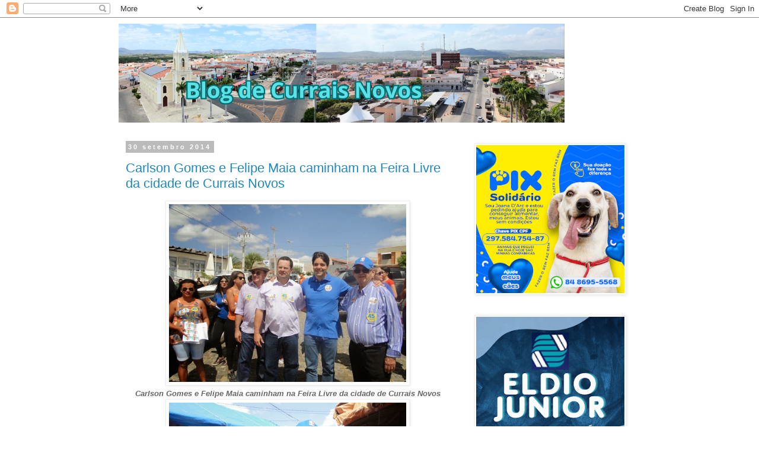

--- FILE ---
content_type: text/html; charset=UTF-8
request_url: http://www.cnovos.com/2014/09/
body_size: 29754
content:
<!DOCTYPE html>
<html class='v2' dir='ltr' lang='pt-BR'>
<head>
<link href='https://www.blogger.com/static/v1/widgets/335934321-css_bundle_v2.css' rel='stylesheet' type='text/css'/>
<meta content='width=1100' name='viewport'/>
<meta content='text/html; charset=UTF-8' http-equiv='Content-Type'/>
<meta content='blogger' name='generator'/>
<link href='http://www.cnovos.com/favicon.ico' rel='icon' type='image/x-icon'/>
<link href='http://www.cnovos.com/2014/09/' rel='canonical'/>
<link rel="alternate" type="application/atom+xml" title="Blog de Currais Novos - Atom" href="http://www.cnovos.com/feeds/posts/default" />
<link rel="alternate" type="application/rss+xml" title="Blog de Currais Novos - RSS" href="http://www.cnovos.com/feeds/posts/default?alt=rss" />
<link rel="service.post" type="application/atom+xml" title="Blog de Currais Novos - Atom" href="https://www.blogger.com/feeds/5779452736672743118/posts/default" />
<!--Can't find substitution for tag [blog.ieCssRetrofitLinks]-->
<meta content='Blog de Currais Novos - Aqui são discutidos os principais assuntos da cidade de região, como também do Brasil. Esporte, politítica e etc.' name='description'/>
<meta content='http://www.cnovos.com/2014/09/' property='og:url'/>
<meta content='Blog de Currais Novos' property='og:title'/>
<meta content='Blog de Currais Novos - Aqui são discutidos os principais assuntos da cidade de região, como também do Brasil. Esporte, politítica e etc.' property='og:description'/>
<title>Blog de Currais Novos: setembro 2014</title>
<style id='page-skin-1' type='text/css'><!--
/*
-----------------------------------------------
Blogger Template Style
Name:     Simple
Designer: Blogger
URL:      www.blogger.com
----------------------------------------------- */
/* Content
----------------------------------------------- */
body {
font: normal normal 12px 'Trebuchet MS', Trebuchet, Verdana, sans-serif;
color: #666666;
background: #ffffff none repeat scroll top left;
padding: 0 0 0 0;
}
html body .region-inner {
min-width: 0;
max-width: 100%;
width: auto;
}
h2 {
font-size: 22px;
}
a:link {
text-decoration:none;
color: #2288bb;
}
a:visited {
text-decoration:none;
color: #888888;
}
a:hover {
text-decoration:underline;
color: #33aaff;
}
.body-fauxcolumn-outer .fauxcolumn-inner {
background: transparent none repeat scroll top left;
_background-image: none;
}
.body-fauxcolumn-outer .cap-top {
position: absolute;
z-index: 1;
height: 400px;
width: 100%;
}
.body-fauxcolumn-outer .cap-top .cap-left {
width: 100%;
background: transparent none repeat-x scroll top left;
_background-image: none;
}
.content-outer {
-moz-box-shadow: 0 0 0 rgba(0, 0, 0, .15);
-webkit-box-shadow: 0 0 0 rgba(0, 0, 0, .15);
-goog-ms-box-shadow: 0 0 0 #333333;
box-shadow: 0 0 0 rgba(0, 0, 0, .15);
margin-bottom: 1px;
}
.content-inner {
padding: 10px 40px;
}
.content-inner {
background-color: #ffffff;
}
/* Header
----------------------------------------------- */
.header-outer {
background: transparent none repeat-x scroll 0 -400px;
_background-image: none;
}
.Header h1 {
font: normal normal 40px 'Trebuchet MS',Trebuchet,Verdana,sans-serif;
color: #000000;
text-shadow: 0 0 0 rgba(0, 0, 0, .2);
}
.Header h1 a {
color: #000000;
}
.Header .description {
font-size: 18px;
color: #000000;
}
.header-inner .Header .titlewrapper {
padding: 22px 0;
}
.header-inner .Header .descriptionwrapper {
padding: 0 0;
}
/* Tabs
----------------------------------------------- */
.tabs-inner .section:first-child {
border-top: 0 solid #dddddd;
}
.tabs-inner .section:first-child ul {
margin-top: -1px;
border-top: 1px solid #dddddd;
border-left: 1px solid #dddddd;
border-right: 1px solid #dddddd;
}
.tabs-inner .widget ul {
background: transparent none repeat-x scroll 0 -800px;
_background-image: none;
border-bottom: 1px solid #dddddd;
margin-top: 0;
margin-left: -30px;
margin-right: -30px;
}
.tabs-inner .widget li a {
display: inline-block;
padding: .6em 1em;
font: normal normal 12px 'Trebuchet MS', Trebuchet, Verdana, sans-serif;
color: #000000;
border-left: 1px solid #ffffff;
border-right: 1px solid #dddddd;
}
.tabs-inner .widget li:first-child a {
border-left: none;
}
.tabs-inner .widget li.selected a, .tabs-inner .widget li a:hover {
color: #000000;
background-color: #eeeeee;
text-decoration: none;
}
/* Columns
----------------------------------------------- */
.main-outer {
border-top: 0 solid transparent;
}
.fauxcolumn-left-outer .fauxcolumn-inner {
border-right: 1px solid transparent;
}
.fauxcolumn-right-outer .fauxcolumn-inner {
border-left: 1px solid transparent;
}
/* Headings
----------------------------------------------- */
div.widget > h2,
div.widget h2.title {
margin: 0 0 1em 0;
font: normal bold 11px 'Trebuchet MS',Trebuchet,Verdana,sans-serif;
color: #000000;
}
/* Widgets
----------------------------------------------- */
.widget .zippy {
color: #999999;
text-shadow: 2px 2px 1px rgba(0, 0, 0, .1);
}
.widget .popular-posts ul {
list-style: none;
}
/* Posts
----------------------------------------------- */
h2.date-header {
font: normal bold 11px Arial, Tahoma, Helvetica, FreeSans, sans-serif;
}
.date-header span {
background-color: #bbbbbb;
color: #ffffff;
padding: 0.4em;
letter-spacing: 3px;
margin: inherit;
}
.main-inner {
padding-top: 35px;
padding-bottom: 65px;
}
.main-inner .column-center-inner {
padding: 0 0;
}
.main-inner .column-center-inner .section {
margin: 0 1em;
}
.post {
margin: 0 0 45px 0;
}
h3.post-title, .comments h4 {
font: normal normal 22px 'Trebuchet MS',Trebuchet,Verdana,sans-serif;
margin: .75em 0 0;
}
.post-body {
font-size: 110%;
line-height: 1.4;
position: relative;
}
.post-body img, .post-body .tr-caption-container, .Profile img, .Image img,
.BlogList .item-thumbnail img {
padding: 2px;
background: #ffffff;
border: 1px solid #eeeeee;
-moz-box-shadow: 1px 1px 5px rgba(0, 0, 0, .1);
-webkit-box-shadow: 1px 1px 5px rgba(0, 0, 0, .1);
box-shadow: 1px 1px 5px rgba(0, 0, 0, .1);
}
.post-body img, .post-body .tr-caption-container {
padding: 5px;
}
.post-body .tr-caption-container {
color: #666666;
}
.post-body .tr-caption-container img {
padding: 0;
background: transparent;
border: none;
-moz-box-shadow: 0 0 0 rgba(0, 0, 0, .1);
-webkit-box-shadow: 0 0 0 rgba(0, 0, 0, .1);
box-shadow: 0 0 0 rgba(0, 0, 0, .1);
}
.post-header {
margin: 0 0 1.5em;
line-height: 1.6;
font-size: 90%;
}
.post-footer {
margin: 20px -2px 0;
padding: 5px 10px;
color: #666666;
background-color: #eeeeee;
border-bottom: 1px solid #eeeeee;
line-height: 1.6;
font-size: 90%;
}
#comments .comment-author {
padding-top: 1.5em;
border-top: 1px solid transparent;
background-position: 0 1.5em;
}
#comments .comment-author:first-child {
padding-top: 0;
border-top: none;
}
.avatar-image-container {
margin: .2em 0 0;
}
#comments .avatar-image-container img {
border: 1px solid #eeeeee;
}
/* Comments
----------------------------------------------- */
.comments .comments-content .icon.blog-author {
background-repeat: no-repeat;
background-image: url([data-uri]);
}
.comments .comments-content .loadmore a {
border-top: 1px solid #999999;
border-bottom: 1px solid #999999;
}
.comments .comment-thread.inline-thread {
background-color: #eeeeee;
}
.comments .continue {
border-top: 2px solid #999999;
}
/* Accents
---------------------------------------------- */
.section-columns td.columns-cell {
border-left: 1px solid transparent;
}
.blog-pager {
background: transparent url(https://resources.blogblog.com/blogblog/data/1kt/simple/paging_dot.png) repeat-x scroll top center;
}
.blog-pager-older-link, .home-link,
.blog-pager-newer-link {
background-color: #ffffff;
padding: 5px;
}
.footer-outer {
border-top: 1px dashed #bbbbbb;
}
/* Mobile
----------------------------------------------- */
body.mobile  {
background-size: auto;
}
.mobile .body-fauxcolumn-outer {
background: transparent none repeat scroll top left;
}
.mobile .body-fauxcolumn-outer .cap-top {
background-size: 100% auto;
}
.mobile .content-outer {
-webkit-box-shadow: 0 0 3px rgba(0, 0, 0, .15);
box-shadow: 0 0 3px rgba(0, 0, 0, .15);
}
.mobile .tabs-inner .widget ul {
margin-left: 0;
margin-right: 0;
}
.mobile .post {
margin: 0;
}
.mobile .main-inner .column-center-inner .section {
margin: 0;
}
.mobile .date-header span {
padding: 0.1em 10px;
margin: 0 -10px;
}
.mobile h3.post-title {
margin: 0;
}
.mobile .blog-pager {
background: transparent none no-repeat scroll top center;
}
.mobile .footer-outer {
border-top: none;
}
.mobile .main-inner, .mobile .footer-inner {
background-color: #ffffff;
}
.mobile-index-contents {
color: #666666;
}
.mobile-link-button {
background-color: #2288bb;
}
.mobile-link-button a:link, .mobile-link-button a:visited {
color: #ffffff;
}
.mobile .tabs-inner .section:first-child {
border-top: none;
}
.mobile .tabs-inner .PageList .widget-content {
background-color: #eeeeee;
color: #000000;
border-top: 1px solid #dddddd;
border-bottom: 1px solid #dddddd;
}
.mobile .tabs-inner .PageList .widget-content .pagelist-arrow {
border-left: 1px solid #dddddd;
}

--></style>
<style id='template-skin-1' type='text/css'><!--
body {
min-width: 960px;
}
.content-outer, .content-fauxcolumn-outer, .region-inner {
min-width: 960px;
max-width: 960px;
_width: 960px;
}
.main-inner .columns {
padding-left: 0;
padding-right: 310px;
}
.main-inner .fauxcolumn-center-outer {
left: 0;
right: 310px;
/* IE6 does not respect left and right together */
_width: expression(this.parentNode.offsetWidth -
parseInt("0") -
parseInt("310px") + 'px');
}
.main-inner .fauxcolumn-left-outer {
width: 0;
}
.main-inner .fauxcolumn-right-outer {
width: 310px;
}
.main-inner .column-left-outer {
width: 0;
right: 100%;
margin-left: -0;
}
.main-inner .column-right-outer {
width: 310px;
margin-right: -310px;
}
#layout {
min-width: 0;
}
#layout .content-outer {
min-width: 0;
width: 800px;
}
#layout .region-inner {
min-width: 0;
width: auto;
}
body#layout div.add_widget {
padding: 8px;
}
body#layout div.add_widget a {
margin-left: 32px;
}
--></style>
<link href='https://www.blogger.com/dyn-css/authorization.css?targetBlogID=5779452736672743118&amp;zx=2e48cfb6-faaa-41f7-9495-05f497f51e86' media='none' onload='if(media!=&#39;all&#39;)media=&#39;all&#39;' rel='stylesheet'/><noscript><link href='https://www.blogger.com/dyn-css/authorization.css?targetBlogID=5779452736672743118&amp;zx=2e48cfb6-faaa-41f7-9495-05f497f51e86' rel='stylesheet'/></noscript>
<meta name='google-adsense-platform-account' content='ca-host-pub-1556223355139109'/>
<meta name='google-adsense-platform-domain' content='blogspot.com'/>

<!-- data-ad-client=ca-pub-5208848938670302 -->

</head>
<body class='loading variant-simplysimple'>
<div class='navbar section' id='navbar' name='Navbar'><div class='widget Navbar' data-version='1' id='Navbar1'><script type="text/javascript">
    function setAttributeOnload(object, attribute, val) {
      if(window.addEventListener) {
        window.addEventListener('load',
          function(){ object[attribute] = val; }, false);
      } else {
        window.attachEvent('onload', function(){ object[attribute] = val; });
      }
    }
  </script>
<div id="navbar-iframe-container"></div>
<script type="text/javascript" src="https://apis.google.com/js/platform.js"></script>
<script type="text/javascript">
      gapi.load("gapi.iframes:gapi.iframes.style.bubble", function() {
        if (gapi.iframes && gapi.iframes.getContext) {
          gapi.iframes.getContext().openChild({
              url: 'https://www.blogger.com/navbar/5779452736672743118?origin\x3dhttp://www.cnovos.com',
              where: document.getElementById("navbar-iframe-container"),
              id: "navbar-iframe"
          });
        }
      });
    </script><script type="text/javascript">
(function() {
var script = document.createElement('script');
script.type = 'text/javascript';
script.src = '//pagead2.googlesyndication.com/pagead/js/google_top_exp.js';
var head = document.getElementsByTagName('head')[0];
if (head) {
head.appendChild(script);
}})();
</script>
</div></div>
<div class='body-fauxcolumns'>
<div class='fauxcolumn-outer body-fauxcolumn-outer'>
<div class='cap-top'>
<div class='cap-left'></div>
<div class='cap-right'></div>
</div>
<div class='fauxborder-left'>
<div class='fauxborder-right'></div>
<div class='fauxcolumn-inner'>
</div>
</div>
<div class='cap-bottom'>
<div class='cap-left'></div>
<div class='cap-right'></div>
</div>
</div>
</div>
<div class='content'>
<div class='content-fauxcolumns'>
<div class='fauxcolumn-outer content-fauxcolumn-outer'>
<div class='cap-top'>
<div class='cap-left'></div>
<div class='cap-right'></div>
</div>
<div class='fauxborder-left'>
<div class='fauxborder-right'></div>
<div class='fauxcolumn-inner'>
</div>
</div>
<div class='cap-bottom'>
<div class='cap-left'></div>
<div class='cap-right'></div>
</div>
</div>
</div>
<div class='content-outer'>
<div class='content-cap-top cap-top'>
<div class='cap-left'></div>
<div class='cap-right'></div>
</div>
<div class='fauxborder-left content-fauxborder-left'>
<div class='fauxborder-right content-fauxborder-right'></div>
<div class='content-inner'>
<header>
<div class='header-outer'>
<div class='header-cap-top cap-top'>
<div class='cap-left'></div>
<div class='cap-right'></div>
</div>
<div class='fauxborder-left header-fauxborder-left'>
<div class='fauxborder-right header-fauxborder-right'></div>
<div class='region-inner header-inner'>
<div class='header section' id='header' name='Cabeçalho'><div class='widget Header' data-version='1' id='Header1'>
<div id='header-inner'>
<a href='http://www.cnovos.com/' style='display: block'>
<img alt='Blog de Currais Novos' height='167px; ' id='Header1_headerimg' src='https://blogger.googleusercontent.com/img/b/R29vZ2xl/AVvXsEj2A3efeHsl36kXXsiIk_Icy57Zz_HPHhwGf6d_yrg91-VfDR0SqbTcwww5Yer4CN-r4MP52qzD8BscMdVpT2gRfPlBO7JUQ6eykD-ZlgSUhAUGpZbXfWDZnREG9aZFOq2bXzGabZOgGaoAawLg-IvQUa-NZo729DkGObenEdT6D8knU8mCfVK5GCPSpAw/s752/Blog%20de%20Currais%20Novos.png' style='display: block' width='752px; '/>
</a>
</div>
</div></div>
</div>
</div>
<div class='header-cap-bottom cap-bottom'>
<div class='cap-left'></div>
<div class='cap-right'></div>
</div>
</div>
</header>
<div class='tabs-outer'>
<div class='tabs-cap-top cap-top'>
<div class='cap-left'></div>
<div class='cap-right'></div>
</div>
<div class='fauxborder-left tabs-fauxborder-left'>
<div class='fauxborder-right tabs-fauxborder-right'></div>
<div class='region-inner tabs-inner'>
<div class='tabs no-items section' id='crosscol' name='Entre colunas'></div>
<div class='tabs no-items section' id='crosscol-overflow' name='Cross-Column 2'></div>
</div>
</div>
<div class='tabs-cap-bottom cap-bottom'>
<div class='cap-left'></div>
<div class='cap-right'></div>
</div>
</div>
<div class='main-outer'>
<div class='main-cap-top cap-top'>
<div class='cap-left'></div>
<div class='cap-right'></div>
</div>
<div class='fauxborder-left main-fauxborder-left'>
<div class='fauxborder-right main-fauxborder-right'></div>
<div class='region-inner main-inner'>
<div class='columns fauxcolumns'>
<div class='fauxcolumn-outer fauxcolumn-center-outer'>
<div class='cap-top'>
<div class='cap-left'></div>
<div class='cap-right'></div>
</div>
<div class='fauxborder-left'>
<div class='fauxborder-right'></div>
<div class='fauxcolumn-inner'>
</div>
</div>
<div class='cap-bottom'>
<div class='cap-left'></div>
<div class='cap-right'></div>
</div>
</div>
<div class='fauxcolumn-outer fauxcolumn-left-outer'>
<div class='cap-top'>
<div class='cap-left'></div>
<div class='cap-right'></div>
</div>
<div class='fauxborder-left'>
<div class='fauxborder-right'></div>
<div class='fauxcolumn-inner'>
</div>
</div>
<div class='cap-bottom'>
<div class='cap-left'></div>
<div class='cap-right'></div>
</div>
</div>
<div class='fauxcolumn-outer fauxcolumn-right-outer'>
<div class='cap-top'>
<div class='cap-left'></div>
<div class='cap-right'></div>
</div>
<div class='fauxborder-left'>
<div class='fauxborder-right'></div>
<div class='fauxcolumn-inner'>
</div>
</div>
<div class='cap-bottom'>
<div class='cap-left'></div>
<div class='cap-right'></div>
</div>
</div>
<!-- corrects IE6 width calculation -->
<div class='columns-inner'>
<div class='column-center-outer'>
<div class='column-center-inner'>
<div class='main section' id='main' name='Principal'><div class='widget Blog' data-version='1' id='Blog1'>
<div class='blog-posts hfeed'>

          <div class="date-outer">
        
<h2 class='date-header'><span>30 setembro 2014</span></h2>

          <div class="date-posts">
        
<div class='post-outer'>
<div class='post hentry uncustomized-post-template' itemprop='blogPost' itemscope='itemscope' itemtype='http://schema.org/BlogPosting'>
<meta content='https://blogger.googleusercontent.com/img/b/R29vZ2xl/AVvXsEjvyGNgHTOZlZh7F-U5WJbnzmowVbbu_54IFipzA7YiWGgVVQ7YkwVkArb9-iZMo7BUUeJxVhQpuLaOlXOhCm4nUyDmTSLfvX3Bo3_bwC7hkGVC7taywL281KpH0Wq-oQJkw6qzVgs7UbXE/s1600/Carlson+feira+29.jpg' itemprop='image_url'/>
<meta content='5779452736672743118' itemprop='blogId'/>
<meta content='7948264817686349730' itemprop='postId'/>
<a name='7948264817686349730'></a>
<h3 class='post-title entry-title' itemprop='name'>
<a href='http://www.cnovos.com/2014/09/carlson-gomes-e-felipe-maia-caminham-na.html'>Carlson Gomes e Felipe Maia caminham na Feira Livre da cidade de Currais Novos</a>
</h3>
<div class='post-header'>
<div class='post-header-line-1'></div>
</div>
<div class='post-body entry-content' id='post-body-7948264817686349730' itemprop='articleBody'>
<div class="separator" style="clear: both; text-align: center;">
<a href="https://blogger.googleusercontent.com/img/b/R29vZ2xl/AVvXsEjvyGNgHTOZlZh7F-U5WJbnzmowVbbu_54IFipzA7YiWGgVVQ7YkwVkArb9-iZMo7BUUeJxVhQpuLaOlXOhCm4nUyDmTSLfvX3Bo3_bwC7hkGVC7taywL281KpH0Wq-oQJkw6qzVgs7UbXE/s1600/Carlson+feira+29.jpg" imageanchor="1" style="margin-left: 1em; margin-right: 1em;"><img border="0" height="300" src="https://blogger.googleusercontent.com/img/b/R29vZ2xl/AVvXsEjvyGNgHTOZlZh7F-U5WJbnzmowVbbu_54IFipzA7YiWGgVVQ7YkwVkArb9-iZMo7BUUeJxVhQpuLaOlXOhCm4nUyDmTSLfvX3Bo3_bwC7hkGVC7taywL281KpH0Wq-oQJkw6qzVgs7UbXE/s1600/Carlson+feira+29.jpg" width="400" /></a></div>
<div style="text-align: center;">
<i><b>Carlson Gomes e Felipe Maia caminham na Feira Livre da cidade de Currais Novos</b></i></div>
<div style="text-align: center;">
<div class="separator" style="clear: both; text-align: center;">
<a href="https://blogger.googleusercontent.com/img/b/R29vZ2xl/AVvXsEiknfEwBfBSgCYAtXjYlxxICN-D311iHOce6SFQ-WNRQaMaFqXVr7_KAZCpfg2x-K2r8oHWbN47xySoPbcEh9_34tH8_TYfZO9hRsPwJIah_kAevUMUKAW_tDPk0dq7Xy3Lo-2fXVKDo3eq/s1600/Geraldo+feira29.jpg" imageanchor="1" style="margin-left: 1em; margin-right: 1em;"><img border="0" height="300" src="https://blogger.googleusercontent.com/img/b/R29vZ2xl/AVvXsEiknfEwBfBSgCYAtXjYlxxICN-D311iHOce6SFQ-WNRQaMaFqXVr7_KAZCpfg2x-K2r8oHWbN47xySoPbcEh9_34tH8_TYfZO9hRsPwJIah_kAevUMUKAW_tDPk0dq7Xy3Lo-2fXVKDo3eq/s1600/Geraldo+feira29.jpg" width="400" /></a></div>
<i><b>Ex- prefeito Geraldo Gomes acompanhou Carlson e Felipe Maia na feira livre de Currais Novos.</b></i><br />
<div class="separator" style="clear: both; text-align: center;">
<a href="https://blogger.googleusercontent.com/img/b/R29vZ2xl/AVvXsEhwRgvTexk4RwQCduP9Fr5Ac05PZYVW9ZBz8p8dYFC9wlOctLhMIOVH6Jd2DotyuEeDPNVBodyKqhHwrfb5a4IvTqrtbpiVZPRq_Zs52KAkdQnr_qxmzqnDBTBdUQm_bewz5NOxABSZT03X/s1600/carlson+feira29b.jpg" imageanchor="1" style="margin-left: 1em; margin-right: 1em;"><img border="0" height="300" src="https://blogger.googleusercontent.com/img/b/R29vZ2xl/AVvXsEhwRgvTexk4RwQCduP9Fr5Ac05PZYVW9ZBz8p8dYFC9wlOctLhMIOVH6Jd2DotyuEeDPNVBodyKqhHwrfb5a4IvTqrtbpiVZPRq_Zs52KAkdQnr_qxmzqnDBTBdUQm_bewz5NOxABSZT03X/s1600/carlson+feira29b.jpg" width="400" /></a></div>
<i><b>&nbsp;Carlson Gomes e Deputado Felipe Maia conversa com o povo</b></i><br />
<br />
<div class="separator" style="clear: both; text-align: center;">
<a href="https://blogger.googleusercontent.com/img/b/R29vZ2xl/AVvXsEgY1NWH_oHp22CboIul_57gwGN6m_bobxQXnklZfF8q_2jCYVUy6Wj8RHC0UobHcSQlxkuuGylG3negT5Y8jdg6rT6aNm4nJsf5834OwAjEV61sfsbyjEEmEk-33vED_FMoBTvi_9rFikKe/s1600/Carlson+feira29c.jpg" imageanchor="1" style="margin-left: 1em; margin-right: 1em;"><img border="0" height="300" src="https://blogger.googleusercontent.com/img/b/R29vZ2xl/AVvXsEgY1NWH_oHp22CboIul_57gwGN6m_bobxQXnklZfF8q_2jCYVUy6Wj8RHC0UobHcSQlxkuuGylG3negT5Y8jdg6rT6aNm4nJsf5834OwAjEV61sfsbyjEEmEk-33vED_FMoBTvi_9rFikKe/s1600/Carlson+feira29c.jpg" width="400" /></a></div>
<i><b>Carlson Gomes conversando com a senhora, na feira livre de Currais Novos. </b></i><!--[if gte mso 9]><xml>
 <o:OfficeDocumentSettings>
  <o:AllowPNG/>
 </o:OfficeDocumentSettings>
</xml><![endif]--></div>
<div style="text-align: center;">
<i><b><br /></b></i><!--[if gte mso 9]><xml>
 <o:OfficeDocumentSettings>
  <o:AllowPNG/>
 </o:OfficeDocumentSettings>
</xml><![endif]--></div>
<!--[if gte mso 9]><xml>
 <w:WordDocument>
  <w:View>Normal</w:View>
  <w:Zoom>0</w:Zoom>
  <w:TrackMoves/>
  <w:TrackFormatting/>
  <w:HyphenationZone>21</w:HyphenationZone>
  <w:PunctuationKerning/>
  <w:ValidateAgainstSchemas/>
  <w:SaveIfXMLInvalid>false</w:SaveIfXMLInvalid>
  <w:IgnoreMixedContent>false</w:IgnoreMixedContent>
  <w:AlwaysShowPlaceholderText>false</w:AlwaysShowPlaceholderText>
  <w:DoNotPromoteQF/>
  <w:LidThemeOther>PT-BR</w:LidThemeOther>
  <w:LidThemeAsian>X-NONE</w:LidThemeAsian>
  <w:LidThemeComplexScript>X-NONE</w:LidThemeComplexScript>
  <w:Compatibility>
   <w:BreakWrappedTables/>
   <w:SnapToGridInCell/>
   <w:WrapTextWithPunct/>
   <w:UseAsianBreakRules/>
   <w:DontGrowAutofit/>
   <w:SplitPgBreakAndParaMark/>
   <w:EnableOpenTypeKerning/>
   <w:DontFlipMirrorIndents/>
   <w:OverrideTableStyleHps/>
  </w:Compatibility>
  <m:mathPr>
   <m:mathFont m:val="Cambria Math"/>
   <m:brkBin m:val="before"/>
   <m:brkBinSub m:val="&#45;-"/>
   <m:smallFrac m:val="off"/>
   <m:dispDef/>
   <m:lMargin m:val="0"/>
   <m:rMargin m:val="0"/>
   <m:defJc m:val="centerGroup"/>
   <m:wrapIndent m:val="1440"/>
   <m:intLim m:val="subSup"/>
   <m:naryLim m:val="undOvr"/>
  </m:mathPr></w:WordDocument>
</xml><![endif]--><!--[if gte mso 9]><xml>
 <w:LatentStyles DefLockedState="false" DefUnhideWhenUsed="true"
  DefSemiHidden="true" DefQFormat="false" DefPriority="99"
  LatentStyleCount="267">
  <w:LsdException Locked="false" Priority="0" SemiHidden="false"
   UnhideWhenUsed="false" QFormat="true" Name="Normal"/>
  <w:LsdException Locked="false" Priority="9" SemiHidden="false"
   UnhideWhenUsed="false" QFormat="true" Name="heading 1"/>
  <w:LsdException Locked="false" Priority="9" QFormat="true" Name="heading 2"/>
  <w:LsdException Locked="false" Priority="9" QFormat="true" Name="heading 3"/>
  <w:LsdException Locked="false" Priority="9" QFormat="true" Name="heading 4"/>
  <w:LsdException Locked="false" Priority="9" QFormat="true" Name="heading 5"/>
  <w:LsdException Locked="false" Priority="9" QFormat="true" Name="heading 6"/>
  <w:LsdException Locked="false" Priority="9" QFormat="true" Name="heading 7"/>
  <w:LsdException Locked="false" Priority="9" QFormat="true" Name="heading 8"/>
  <w:LsdException Locked="false" Priority="9" QFormat="true" Name="heading 9"/>
  <w:LsdException Locked="false" Priority="39" Name="toc 1"/>
  <w:LsdException Locked="false" Priority="39" Name="toc 2"/>
  <w:LsdException Locked="false" Priority="39" Name="toc 3"/>
  <w:LsdException Locked="false" Priority="39" Name="toc 4"/>
  <w:LsdException Locked="false" Priority="39" Name="toc 5"/>
  <w:LsdException Locked="false" Priority="39" Name="toc 6"/>
  <w:LsdException Locked="false" Priority="39" Name="toc 7"/>
  <w:LsdException Locked="false" Priority="39" Name="toc 8"/>
  <w:LsdException Locked="false" Priority="39" Name="toc 9"/>
  <w:LsdException Locked="false" Priority="35" QFormat="true" Name="caption"/>
  <w:LsdException Locked="false" Priority="10" SemiHidden="false"
   UnhideWhenUsed="false" QFormat="true" Name="Title"/>
  <w:LsdException Locked="false" Priority="1" Name="Default Paragraph Font"/>
  <w:LsdException Locked="false" Priority="11" SemiHidden="false"
   UnhideWhenUsed="false" QFormat="true" Name="Subtitle"/>
  <w:LsdException Locked="false" Priority="22" SemiHidden="false"
   UnhideWhenUsed="false" QFormat="true" Name="Strong"/>
  <w:LsdException Locked="false" Priority="20" SemiHidden="false"
   UnhideWhenUsed="false" QFormat="true" Name="Emphasis"/>
  <w:LsdException Locked="false" Priority="59" SemiHidden="false"
   UnhideWhenUsed="false" Name="Table Grid"/>
  <w:LsdException Locked="false" UnhideWhenUsed="false" Name="Placeholder Text"/>
  <w:LsdException Locked="false" Priority="1" SemiHidden="false"
   UnhideWhenUsed="false" QFormat="true" Name="No Spacing"/>
  <w:LsdException Locked="false" Priority="60" SemiHidden="false"
   UnhideWhenUsed="false" Name="Light Shading"/>
  <w:LsdException Locked="false" Priority="61" SemiHidden="false"
   UnhideWhenUsed="false" Name="Light List"/>
  <w:LsdException Locked="false" Priority="62" SemiHidden="false"
   UnhideWhenUsed="false" Name="Light Grid"/>
  <w:LsdException Locked="false" Priority="63" SemiHidden="false"
   UnhideWhenUsed="false" Name="Medium Shading 1"/>
  <w:LsdException Locked="false" Priority="64" SemiHidden="false"
   UnhideWhenUsed="false" Name="Medium Shading 2"/>
  <w:LsdException Locked="false" Priority="65" SemiHidden="false"
   UnhideWhenUsed="false" Name="Medium List 1"/>
  <w:LsdException Locked="false" Priority="66" SemiHidden="false"
   UnhideWhenUsed="false" Name="Medium List 2"/>
  <w:LsdException Locked="false" Priority="67" SemiHidden="false"
   UnhideWhenUsed="false" Name="Medium Grid 1"/>
  <w:LsdException Locked="false" Priority="68" SemiHidden="false"
   UnhideWhenUsed="false" Name="Medium Grid 2"/>
  <w:LsdException Locked="false" Priority="69" SemiHidden="false"
   UnhideWhenUsed="false" Name="Medium Grid 3"/>
  <w:LsdException Locked="false" Priority="70" SemiHidden="false"
   UnhideWhenUsed="false" Name="Dark List"/>
  <w:LsdException Locked="false" Priority="71" SemiHidden="false"
   UnhideWhenUsed="false" Name="Colorful Shading"/>
  <w:LsdException Locked="false" Priority="72" SemiHidden="false"
   UnhideWhenUsed="false" Name="Colorful List"/>
  <w:LsdException Locked="false" Priority="73" SemiHidden="false"
   UnhideWhenUsed="false" Name="Colorful Grid"/>
  <w:LsdException Locked="false" Priority="60" SemiHidden="false"
   UnhideWhenUsed="false" Name="Light Shading Accent 1"/>
  <w:LsdException Locked="false" Priority="61" SemiHidden="false"
   UnhideWhenUsed="false" Name="Light List Accent 1"/>
  <w:LsdException Locked="false" Priority="62" SemiHidden="false"
   UnhideWhenUsed="false" Name="Light Grid Accent 1"/>
  <w:LsdException Locked="false" Priority="63" SemiHidden="false"
   UnhideWhenUsed="false" Name="Medium Shading 1 Accent 1"/>
  <w:LsdException Locked="false" Priority="64" SemiHidden="false"
   UnhideWhenUsed="false" Name="Medium Shading 2 Accent 1"/>
  <w:LsdException Locked="false" Priority="65" SemiHidden="false"
   UnhideWhenUsed="false" Name="Medium List 1 Accent 1"/>
  <w:LsdException Locked="false" UnhideWhenUsed="false" Name="Revision"/>
  <w:LsdException Locked="false" Priority="34" SemiHidden="false"
   UnhideWhenUsed="false" QFormat="true" Name="List Paragraph"/>
  <w:LsdException Locked="false" Priority="29" SemiHidden="false"
   UnhideWhenUsed="false" QFormat="true" Name="Quote"/>
  <w:LsdException Locked="false" Priority="30" SemiHidden="false"
   UnhideWhenUsed="false" QFormat="true" Name="Intense Quote"/>
  <w:LsdException Locked="false" Priority="66" SemiHidden="false"
   UnhideWhenUsed="false" Name="Medium List 2 Accent 1"/>
  <w:LsdException Locked="false" Priority="67" SemiHidden="false"
   UnhideWhenUsed="false" Name="Medium Grid 1 Accent 1"/>
  <w:LsdException Locked="false" Priority="68" SemiHidden="false"
   UnhideWhenUsed="false" Name="Medium Grid 2 Accent 1"/>
  <w:LsdException Locked="false" Priority="69" SemiHidden="false"
   UnhideWhenUsed="false" Name="Medium Grid 3 Accent 1"/>
  <w:LsdException Locked="false" Priority="70" SemiHidden="false"
   UnhideWhenUsed="false" Name="Dark List Accent 1"/>
  <w:LsdException Locked="false" Priority="71" SemiHidden="false"
   UnhideWhenUsed="false" Name="Colorful Shading Accent 1"/>
  <w:LsdException Locked="false" Priority="72" SemiHidden="false"
   UnhideWhenUsed="false" Name="Colorful List Accent 1"/>
  <w:LsdException Locked="false" Priority="73" SemiHidden="false"
   UnhideWhenUsed="false" Name="Colorful Grid Accent 1"/>
  <w:LsdException Locked="false" Priority="60" SemiHidden="false"
   UnhideWhenUsed="false" Name="Light Shading Accent 2"/>
  <w:LsdException Locked="false" Priority="61" SemiHidden="false"
   UnhideWhenUsed="false" Name="Light List Accent 2"/>
  <w:LsdException Locked="false" Priority="62" SemiHidden="false"
   UnhideWhenUsed="false" Name="Light Grid Accent 2"/>
  <w:LsdException Locked="false" Priority="63" SemiHidden="false"
   UnhideWhenUsed="false" Name="Medium Shading 1 Accent 2"/>
  <w:LsdException Locked="false" Priority="64" SemiHidden="false"
   UnhideWhenUsed="false" Name="Medium Shading 2 Accent 2"/>
  <w:LsdException Locked="false" Priority="65" SemiHidden="false"
   UnhideWhenUsed="false" Name="Medium List 1 Accent 2"/>
  <w:LsdException Locked="false" Priority="66" SemiHidden="false"
   UnhideWhenUsed="false" Name="Medium List 2 Accent 2"/>
  <w:LsdException Locked="false" Priority="67" SemiHidden="false"
   UnhideWhenUsed="false" Name="Medium Grid 1 Accent 2"/>
  <w:LsdException Locked="false" Priority="68" SemiHidden="false"
   UnhideWhenUsed="false" Name="Medium Grid 2 Accent 2"/>
  <w:LsdException Locked="false" Priority="69" SemiHidden="false"
   UnhideWhenUsed="false" Name="Medium Grid 3 Accent 2"/>
  <w:LsdException Locked="false" Priority="70" SemiHidden="false"
   UnhideWhenUsed="false" Name="Dark List Accent 2"/>
  <w:LsdException Locked="false" Priority="71" SemiHidden="false"
   UnhideWhenUsed="false" Name="Colorful Shading Accent 2"/>
  <w:LsdException Locked="false" Priority="72" SemiHidden="false"
   UnhideWhenUsed="false" Name="Colorful List Accent 2"/>
  <w:LsdException Locked="false" Priority="73" SemiHidden="false"
   UnhideWhenUsed="false" Name="Colorful Grid Accent 2"/>
  <w:LsdException Locked="false" Priority="60" SemiHidden="false"
   UnhideWhenUsed="false" Name="Light Shading Accent 3"/>
  <w:LsdException Locked="false" Priority="61" SemiHidden="false"
   UnhideWhenUsed="false" Name="Light List Accent 3"/>
  <w:LsdException Locked="false" Priority="62" SemiHidden="false"
   UnhideWhenUsed="false" Name="Light Grid Accent 3"/>
  <w:LsdException Locked="false" Priority="63" SemiHidden="false"
   UnhideWhenUsed="false" Name="Medium Shading 1 Accent 3"/>
  <w:LsdException Locked="false" Priority="64" SemiHidden="false"
   UnhideWhenUsed="false" Name="Medium Shading 2 Accent 3"/>
  <w:LsdException Locked="false" Priority="65" SemiHidden="false"
   UnhideWhenUsed="false" Name="Medium List 1 Accent 3"/>
  <w:LsdException Locked="false" Priority="66" SemiHidden="false"
   UnhideWhenUsed="false" Name="Medium List 2 Accent 3"/>
  <w:LsdException Locked="false" Priority="67" SemiHidden="false"
   UnhideWhenUsed="false" Name="Medium Grid 1 Accent 3"/>
  <w:LsdException Locked="false" Priority="68" SemiHidden="false"
   UnhideWhenUsed="false" Name="Medium Grid 2 Accent 3"/>
  <w:LsdException Locked="false" Priority="69" SemiHidden="false"
   UnhideWhenUsed="false" Name="Medium Grid 3 Accent 3"/>
  <w:LsdException Locked="false" Priority="70" SemiHidden="false"
   UnhideWhenUsed="false" Name="Dark List Accent 3"/>
  <w:LsdException Locked="false" Priority="71" SemiHidden="false"
   UnhideWhenUsed="false" Name="Colorful Shading Accent 3"/>
  <w:LsdException Locked="false" Priority="72" SemiHidden="false"
   UnhideWhenUsed="false" Name="Colorful List Accent 3"/>
  <w:LsdException Locked="false" Priority="73" SemiHidden="false"
   UnhideWhenUsed="false" Name="Colorful Grid Accent 3"/>
  <w:LsdException Locked="false" Priority="60" SemiHidden="false"
   UnhideWhenUsed="false" Name="Light Shading Accent 4"/>
  <w:LsdException Locked="false" Priority="61" SemiHidden="false"
   UnhideWhenUsed="false" Name="Light List Accent 4"/>
  <w:LsdException Locked="false" Priority="62" SemiHidden="false"
   UnhideWhenUsed="false" Name="Light Grid Accent 4"/>
  <w:LsdException Locked="false" Priority="63" SemiHidden="false"
   UnhideWhenUsed="false" Name="Medium Shading 1 Accent 4"/>
  <w:LsdException Locked="false" Priority="64" SemiHidden="false"
   UnhideWhenUsed="false" Name="Medium Shading 2 Accent 4"/>
  <w:LsdException Locked="false" Priority="65" SemiHidden="false"
   UnhideWhenUsed="false" Name="Medium List 1 Accent 4"/>
  <w:LsdException Locked="false" Priority="66" SemiHidden="false"
   UnhideWhenUsed="false" Name="Medium List 2 Accent 4"/>
  <w:LsdException Locked="false" Priority="67" SemiHidden="false"
   UnhideWhenUsed="false" Name="Medium Grid 1 Accent 4"/>
  <w:LsdException Locked="false" Priority="68" SemiHidden="false"
   UnhideWhenUsed="false" Name="Medium Grid 2 Accent 4"/>
  <w:LsdException Locked="false" Priority="69" SemiHidden="false"
   UnhideWhenUsed="false" Name="Medium Grid 3 Accent 4"/>
  <w:LsdException Locked="false" Priority="70" SemiHidden="false"
   UnhideWhenUsed="false" Name="Dark List Accent 4"/>
  <w:LsdException Locked="false" Priority="71" SemiHidden="false"
   UnhideWhenUsed="false" Name="Colorful Shading Accent 4"/>
  <w:LsdException Locked="false" Priority="72" SemiHidden="false"
   UnhideWhenUsed="false" Name="Colorful List Accent 4"/>
  <w:LsdException Locked="false" Priority="73" SemiHidden="false"
   UnhideWhenUsed="false" Name="Colorful Grid Accent 4"/>
  <w:LsdException Locked="false" Priority="60" SemiHidden="false"
   UnhideWhenUsed="false" Name="Light Shading Accent 5"/>
  <w:LsdException Locked="false" Priority="61" SemiHidden="false"
   UnhideWhenUsed="false" Name="Light List Accent 5"/>
  <w:LsdException Locked="false" Priority="62" SemiHidden="false"
   UnhideWhenUsed="false" Name="Light Grid Accent 5"/>
  <w:LsdException Locked="false" Priority="63" SemiHidden="false"
   UnhideWhenUsed="false" Name="Medium Shading 1 Accent 5"/>
  <w:LsdException Locked="false" Priority="64" SemiHidden="false"
   UnhideWhenUsed="false" Name="Medium Shading 2 Accent 5"/>
  <w:LsdException Locked="false" Priority="65" SemiHidden="false"
   UnhideWhenUsed="false" Name="Medium List 1 Accent 5"/>
  <w:LsdException Locked="false" Priority="66" SemiHidden="false"
   UnhideWhenUsed="false" Name="Medium List 2 Accent 5"/>
  <w:LsdException Locked="false" Priority="67" SemiHidden="false"
   UnhideWhenUsed="false" Name="Medium Grid 1 Accent 5"/>
  <w:LsdException Locked="false" Priority="68" SemiHidden="false"
   UnhideWhenUsed="false" Name="Medium Grid 2 Accent 5"/>
  <w:LsdException Locked="false" Priority="69" SemiHidden="false"
   UnhideWhenUsed="false" Name="Medium Grid 3 Accent 5"/>
  <w:LsdException Locked="false" Priority="70" SemiHidden="false"
   UnhideWhenUsed="false" Name="Dark List Accent 5"/>
  <w:LsdException Locked="false" Priority="71" SemiHidden="false"
   UnhideWhenUsed="false" Name="Colorful Shading Accent 5"/>
  <w:LsdException Locked="false" Priority="72" SemiHidden="false"
   UnhideWhenUsed="false" Name="Colorful List Accent 5"/>
  <w:LsdException Locked="false" Priority="73" SemiHidden="false"
   UnhideWhenUsed="false" Name="Colorful Grid Accent 5"/>
  <w:LsdException Locked="false" Priority="60" SemiHidden="false"
   UnhideWhenUsed="false" Name="Light Shading Accent 6"/>
  <w:LsdException Locked="false" Priority="61" SemiHidden="false"
   UnhideWhenUsed="false" Name="Light List Accent 6"/>
  <w:LsdException Locked="false" Priority="62" SemiHidden="false"
   UnhideWhenUsed="false" Name="Light Grid Accent 6"/>
  <w:LsdException Locked="false" Priority="63" SemiHidden="false"
   UnhideWhenUsed="false" Name="Medium Shading 1 Accent 6"/>
  <w:LsdException Locked="false" Priority="64" SemiHidden="false"
   UnhideWhenUsed="false" Name="Medium Shading 2 Accent 6"/>
  <w:LsdException Locked="false" Priority="65" SemiHidden="false"
   UnhideWhenUsed="false" Name="Medium List 1 Accent 6"/>
  <w:LsdException Locked="false" Priority="66" SemiHidden="false"
   UnhideWhenUsed="false" Name="Medium List 2 Accent 6"/>
  <w:LsdException Locked="false" Priority="67" SemiHidden="false"
   UnhideWhenUsed="false" Name="Medium Grid 1 Accent 6"/>
  <w:LsdException Locked="false" Priority="68" SemiHidden="false"
   UnhideWhenUsed="false" Name="Medium Grid 2 Accent 6"/>
  <w:LsdException Locked="false" Priority="69" SemiHidden="false"
   UnhideWhenUsed="false" Name="Medium Grid 3 Accent 6"/>
  <w:LsdException Locked="false" Priority="70" SemiHidden="false"
   UnhideWhenUsed="false" Name="Dark List Accent 6"/>
  <w:LsdException Locked="false" Priority="71" SemiHidden="false"
   UnhideWhenUsed="false" Name="Colorful Shading Accent 6"/>
  <w:LsdException Locked="false" Priority="72" SemiHidden="false"
   UnhideWhenUsed="false" Name="Colorful List Accent 6"/>
  <w:LsdException Locked="false" Priority="73" SemiHidden="false"
   UnhideWhenUsed="false" Name="Colorful Grid Accent 6"/>
  <w:LsdException Locked="false" Priority="19" SemiHidden="false"
   UnhideWhenUsed="false" QFormat="true" Name="Subtle Emphasis"/>
  <w:LsdException Locked="false" Priority="21" SemiHidden="false"
   UnhideWhenUsed="false" QFormat="true" Name="Intense Emphasis"/>
  <w:LsdException Locked="false" Priority="31" SemiHidden="false"
   UnhideWhenUsed="false" QFormat="true" Name="Subtle Reference"/>
  <w:LsdException Locked="false" Priority="32" SemiHidden="false"
   UnhideWhenUsed="false" QFormat="true" Name="Intense Reference"/>
  <w:LsdException Locked="false" Priority="33" SemiHidden="false"
   UnhideWhenUsed="false" QFormat="true" Name="Book Title"/>
  <w:LsdException Locked="false" Priority="37" Name="Bibliography"/>
  <w:LsdException Locked="false" Priority="39" QFormat="true" Name="TOC Heading"/>
 </w:LatentStyles>
</xml><![endif]--><!--[if gte mso 10]>
<style>
 /* Style Definitions */
 table.MsoNormalTable
 {mso-style-name:"Tabela normal";
 mso-tstyle-rowband-size:0;
 mso-tstyle-colband-size:0;
 mso-style-noshow:yes;
 mso-style-priority:99;
 mso-style-parent:"";
 mso-padding-alt:0cm 5.4pt 0cm 5.4pt;
 mso-para-margin-top:0cm;
 mso-para-margin-right:0cm;
 mso-para-margin-bottom:10.0pt;
 mso-para-margin-left:0cm;
 line-height:115%;
 mso-pagination:widow-orphan;
 font-size:11.0pt;
 font-family:"Calibri","sans-serif";
 mso-ascii-font-family:Calibri;
 mso-ascii-theme-font:minor-latin;
 mso-hansi-font-family:Calibri;
 mso-hansi-theme-font:minor-latin;
 mso-fareast-language:EN-US;}
</style>
<![endif]-->

<br />
<div class="MsoNormal" style="text-align: justify;">
<i>Na manhã desta segunda-feira
(29), o candidato a deputado estadual Carlson Gomes caminhou na Feira Livre de
Currais Novos, ao lado do deputado federal Felipe Maia, do ex-prefeito, Geraldo
Gomes, do vereador João Neto e dos ex-vereadores Junior Gomes e Inácio de
Colombita.</i><br />
<br />
<i>Os candidatos visitaram banca por banca e conversaram com os feirantes sobre
projetos e emendas do deputado federal Felipe Maia para Currais Novos e a
importância do município eleger um deputado estadual que lute para conseguir
investimentos para o seu município.&nbsp; A recepção aos candidatos foi
bastante calorosa e os feirantes acreditam que tanto Carlson como Felipe, serão
os mais votados em Currais Novos.</i><br />
<br />
<i>&#8220;Sempre que eu posso venho a Feira Livre ao lado do meu pai, Geraldo Gomes,
conversar com a população e saber como está cada um deles e o que falta para
alavancar as vendas no comércio local. Vejo em cada um a garra e a perseverança
de jamais se abater com o momento de crise que vivenciamos em todo o país. Os
feirantes de Currais Novos terá um representante legítimo na Assembleia
Legislativa. Serei um porta voz de cada um deles e lutarei por investimentos no
comércio e na feira livre, que é uma tradição em nossa cidade&#8221;, destacou
Carlson Gomes.</i></div>
<i></i>
<div style='clear: both;'></div>
</div>
<div class='post-footer'>
<div class='post-footer-line post-footer-line-1'>
<span class='post-author vcard'>
Posted by
<span class='fn' itemprop='author' itemscope='itemscope' itemtype='http://schema.org/Person'>
<meta content='https://www.blogger.com/profile/04312035200240014412' itemprop='url'/>
<a class='g-profile' href='https://www.blogger.com/profile/04312035200240014412' rel='author' title='author profile'>
<span itemprop='name'>Blog de Currais Novos</span>
</a>
</span>
</span>
<span class='post-timestamp'>
</span>
<span class='post-comment-link'>
<a class='comment-link' href='http://www.cnovos.com/2014/09/carlson-gomes-e-felipe-maia-caminham-na.html#comment-form' onclick=''>
Nenhum comentário:
  </a>
</span>
<span class='post-icons'>
</span>
<div class='post-share-buttons goog-inline-block'>
<a class='goog-inline-block share-button sb-email' href='https://www.blogger.com/share-post.g?blogID=5779452736672743118&postID=7948264817686349730&target=email' target='_blank' title='Enviar por e-mail'><span class='share-button-link-text'>Enviar por e-mail</span></a><a class='goog-inline-block share-button sb-blog' href='https://www.blogger.com/share-post.g?blogID=5779452736672743118&postID=7948264817686349730&target=blog' onclick='window.open(this.href, "_blank", "height=270,width=475"); return false;' target='_blank' title='Postar no blog!'><span class='share-button-link-text'>Postar no blog!</span></a><a class='goog-inline-block share-button sb-twitter' href='https://www.blogger.com/share-post.g?blogID=5779452736672743118&postID=7948264817686349730&target=twitter' target='_blank' title='Compartilhar no X'><span class='share-button-link-text'>Compartilhar no X</span></a><a class='goog-inline-block share-button sb-facebook' href='https://www.blogger.com/share-post.g?blogID=5779452736672743118&postID=7948264817686349730&target=facebook' onclick='window.open(this.href, "_blank", "height=430,width=640"); return false;' target='_blank' title='Compartilhar no Facebook'><span class='share-button-link-text'>Compartilhar no Facebook</span></a><a class='goog-inline-block share-button sb-pinterest' href='https://www.blogger.com/share-post.g?blogID=5779452736672743118&postID=7948264817686349730&target=pinterest' target='_blank' title='Compartilhar com o Pinterest'><span class='share-button-link-text'>Compartilhar com o Pinterest</span></a>
</div>
</div>
<div class='post-footer-line post-footer-line-2'>
<span class='post-labels'>
</span>
</div>
<div class='post-footer-line post-footer-line-3'>
<span class='post-location'>
</span>
</div>
</div>
</div>
</div>
<div class='inline-ad'>
<script async src="https://pagead2.googlesyndication.com/pagead/js/adsbygoogle.js?client=ca-pub-5208848938670302&host=ca-host-pub-1556223355139109" crossorigin="anonymous"></script>
<!-- cnovosnot_main_Blog1_468x60_as -->
<ins class="adsbygoogle"
     style="display:inline-block;width:468px;height:60px"
     data-ad-client="ca-pub-5208848938670302"
     data-ad-host="ca-host-pub-1556223355139109"
     data-ad-slot="3075482177"></ins>
<script>
(adsbygoogle = window.adsbygoogle || []).push({});
</script>
</div>
<div class='post-outer'>
<div class='post hentry uncustomized-post-template' itemprop='blogPost' itemscope='itemscope' itemtype='http://schema.org/BlogPosting'>
<meta content='https://blogger.googleusercontent.com/img/b/R29vZ2xl/AVvXsEgXLgJ17us_5vXNi8KgRfB5zYTOCSTVF32fKSDXwABPDWp47jcDOc-AXu3cwPzvVjY6E6Rmjh-H1xvH6fGyS9XwRJ5d9bhAFc8Pat66yeE80vEbzmlACJo1MHYsztQV09Cyj0UBskRBpXHn/s1600/debates.jpg' itemprop='image_url'/>
<meta content='5779452736672743118' itemprop='blogId'/>
<meta content='4030627309018833857' itemprop='postId'/>
<a name='4030627309018833857'></a>
<h3 class='post-title entry-title' itemprop='name'>
<a href='http://www.cnovos.com/2014/09/com-mediacao-de-ari-peixoto-debate-da.html'>Com mediação de Ari Peixoto, Debate da InterTV Cabugi reunirá quatro candidatos ao Governo</a>
</h3>
<div class='post-header'>
<div class='post-header-line-1'></div>
</div>
<div class='post-body entry-content' id='post-body-4030627309018833857' itemprop='articleBody'>
<div class="separator" style="clear: both; text-align: center;">
<a href="https://blogger.googleusercontent.com/img/b/R29vZ2xl/AVvXsEgXLgJ17us_5vXNi8KgRfB5zYTOCSTVF32fKSDXwABPDWp47jcDOc-AXu3cwPzvVjY6E6Rmjh-H1xvH6fGyS9XwRJ5d9bhAFc8Pat66yeE80vEbzmlACJo1MHYsztQV09Cyj0UBskRBpXHn/s1600/debates.jpg" imageanchor="1" style="margin-left: 1em; margin-right: 1em;"><img border="0" height="221" src="https://blogger.googleusercontent.com/img/b/R29vZ2xl/AVvXsEgXLgJ17us_5vXNi8KgRfB5zYTOCSTVF32fKSDXwABPDWp47jcDOc-AXu3cwPzvVjY6E6Rmjh-H1xvH6fGyS9XwRJ5d9bhAFc8Pat66yeE80vEbzmlACJo1MHYsztQV09Cyj0UBskRBpXHn/s1600/debates.jpg" width="400" /></a></div>
<div style="text-align: center;">
<br /></div>
<div style="text-align: justify;">
A InterTV Cabugi realiza na noite desta terça-feira (30) o último debate
 entre os candidatos ao Governo do Estado. A mediação será do jornalista
 da Rede Globo, Ari Peixoto e começa após a novena Império. O debate 
será entre os candidatos Henrique Alves (PMDB), Robinson Faria (PSD), 
Robério Paulino (PSOL) e Araken Faria (PSL).&nbsp;Um dos critérios, do 
partido ter representatividade no Congresso Nacional deixou Simone Dutra
 (PSTU) de fora do debate da InterTV Cabugi.</div>
<div style="text-align: justify;">
<br /></div>
<div style="text-align: justify;">
Fonte:<a href="http://marcosdantas.com/com-mediacao-de-ari-peixoto-debate-da-intertv-cabugi-reunira-quatro-candidatos-ao-governo/" target="_blank"> Blog de Marcos Dantas </a></div>
<div style='clear: both;'></div>
</div>
<div class='post-footer'>
<div class='post-footer-line post-footer-line-1'>
<span class='post-author vcard'>
Posted by
<span class='fn' itemprop='author' itemscope='itemscope' itemtype='http://schema.org/Person'>
<meta content='https://www.blogger.com/profile/04312035200240014412' itemprop='url'/>
<a class='g-profile' href='https://www.blogger.com/profile/04312035200240014412' rel='author' title='author profile'>
<span itemprop='name'>Blog de Currais Novos</span>
</a>
</span>
</span>
<span class='post-timestamp'>
</span>
<span class='post-comment-link'>
<a class='comment-link' href='http://www.cnovos.com/2014/09/com-mediacao-de-ari-peixoto-debate-da.html#comment-form' onclick=''>
Nenhum comentário:
  </a>
</span>
<span class='post-icons'>
</span>
<div class='post-share-buttons goog-inline-block'>
<a class='goog-inline-block share-button sb-email' href='https://www.blogger.com/share-post.g?blogID=5779452736672743118&postID=4030627309018833857&target=email' target='_blank' title='Enviar por e-mail'><span class='share-button-link-text'>Enviar por e-mail</span></a><a class='goog-inline-block share-button sb-blog' href='https://www.blogger.com/share-post.g?blogID=5779452736672743118&postID=4030627309018833857&target=blog' onclick='window.open(this.href, "_blank", "height=270,width=475"); return false;' target='_blank' title='Postar no blog!'><span class='share-button-link-text'>Postar no blog!</span></a><a class='goog-inline-block share-button sb-twitter' href='https://www.blogger.com/share-post.g?blogID=5779452736672743118&postID=4030627309018833857&target=twitter' target='_blank' title='Compartilhar no X'><span class='share-button-link-text'>Compartilhar no X</span></a><a class='goog-inline-block share-button sb-facebook' href='https://www.blogger.com/share-post.g?blogID=5779452736672743118&postID=4030627309018833857&target=facebook' onclick='window.open(this.href, "_blank", "height=430,width=640"); return false;' target='_blank' title='Compartilhar no Facebook'><span class='share-button-link-text'>Compartilhar no Facebook</span></a><a class='goog-inline-block share-button sb-pinterest' href='https://www.blogger.com/share-post.g?blogID=5779452736672743118&postID=4030627309018833857&target=pinterest' target='_blank' title='Compartilhar com o Pinterest'><span class='share-button-link-text'>Compartilhar com o Pinterest</span></a>
</div>
</div>
<div class='post-footer-line post-footer-line-2'>
<span class='post-labels'>
</span>
</div>
<div class='post-footer-line post-footer-line-3'>
<span class='post-location'>
</span>
</div>
</div>
</div>
</div>
<div class='post-outer'>
<div class='post hentry uncustomized-post-template' itemprop='blogPost' itemscope='itemscope' itemtype='http://schema.org/BlogPosting'>
<meta content='https://blogger.googleusercontent.com/img/b/R29vZ2xl/AVvXsEgYQdehB7PCPj49z6shTCP8P6gMmuQhFmzSTOsT-S78rGDV4AmYMnhpWnZz20rqFlyBuEnwkN1KOFKaDdDYsXwhbQyNAq_pU6shNFTE9KlbJFohinIVBD-AwZQ5n_aS43CIENbnvzLFBHmt/s1600/intertv-239x250.jpg' itemprop='image_url'/>
<meta content='5779452736672743118' itemprop='blogId'/>
<meta content='5679632967852434505' itemprop='postId'/>
<a name='5679632967852434505'></a>
<h3 class='post-title entry-title' itemprop='name'>
<a href='http://www.cnovos.com/2014/09/inter-tv-cabugi-promove-debate-com.html'>Inter TV Cabugi promove debate com candidatos ao governo do RN nesta terça</a>
</h3>
<div class='post-header'>
<div class='post-header-line-1'></div>
</div>
<div class='post-body entry-content' id='post-body-5679632967852434505' itemprop='articleBody'>
<div class="separator" style="clear: both; text-align: center;">
<a href="https://blogger.googleusercontent.com/img/b/R29vZ2xl/AVvXsEgYQdehB7PCPj49z6shTCP8P6gMmuQhFmzSTOsT-S78rGDV4AmYMnhpWnZz20rqFlyBuEnwkN1KOFKaDdDYsXwhbQyNAq_pU6shNFTE9KlbJFohinIVBD-AwZQ5n_aS43CIENbnvzLFBHmt/s1600/intertv-239x250.jpg" imageanchor="1" style="clear: left; float: left; margin-bottom: 1em; margin-right: 1em;"><img border="0" src="https://blogger.googleusercontent.com/img/b/R29vZ2xl/AVvXsEgYQdehB7PCPj49z6shTCP8P6gMmuQhFmzSTOsT-S78rGDV4AmYMnhpWnZz20rqFlyBuEnwkN1KOFKaDdDYsXwhbQyNAq_pU6shNFTE9KlbJFohinIVBD-AwZQ5n_aS43CIENbnvzLFBHmt/s1600/intertv-239x250.jpg" /></a></div>
<div style="text-align: justify;">
O último debate com os candidatos ao governo do Rio Grande do Norte 
na TV aberta acontece nesta terça-feira (30) na Inter TV Cabugi. O 
programa vai ao ar nesta terça-feira (30), após a novela Império, e terá
 a mediação do jornalista Ari Peixoto. Dos cinco candidatos ao governo 
do RN apenas Simone Dutra, candidata do PSTU, não participará do debate.
 A ordem em que os candidatos farão perguntas foi sorteada com a 
presença de representantes de todos os partidos. De acordo com as 
regras, o debate terá três blocos. No primeiro e no segundo bloco haverá
 uma rodada de perguntas com tema livre e uma rodada com tema 
determinado. O terceiro bloco será para as considerações finais de cada 
candidato.
</div>
<div style="text-align: justify;">
Nos dois primeiros blocos, cada candidato terá direito a fazer uma 
pergunta de tema livre e uma pergunta de tema determinado e poderá ser 
escolhido para responder a, no máximo, duas perguntas na parte de tema 
livre e duas na parte de tema determinado. Os candidatos terão trinta 
segundos para fazer a pergunta; o candidato escolhido para responder 
terá um minuto e meio para a resposta; o candidato que perguntou terá um
 minuto para a réplica; e o candidato que respondeu terá um minuto para a
 tréplica. No último bloco, cada candidato terá um minuto para fazer as 
considerações finais.</div>
<div style="text-align: justify;">
<br /></div>
<div style="text-align: justify;">
Fonte:<a href="http://www.robsonpiresxerife.com/sem-categoria/inter-tv-cabugi-promove-debate-com-candidatos-ao-governo-do-rn-nesta-terca/#.VCp1IFcYrAs" target="_blank"> Blog de Robson Pires </a></div>
<div style="text-align: justify;">
<br /></div>
<div class="separator" style="clear: both; text-align: center;">
<a href="https://blogger.googleusercontent.com/img/b/R29vZ2xl/AVvXsEgL9sHmedlxmlWzVTwGmyeK_n2NFe78p8hr6DH8xz7k8YOi5K03U2w06YhI03Vfn-X2KeOPKUdiK86Uj6fR8v8Yfr0OVjo9d7nkv7x4Pt1yw8jWP_3YiHGXJcRdDrYKFiI6Q0yM7PNR_XwR/s1600/junior.jpg" imageanchor="1" style="clear: left; float: left; margin-bottom: 1em; margin-right: 1em;"><img border="0" src="https://blogger.googleusercontent.com/img/b/R29vZ2xl/AVvXsEgL9sHmedlxmlWzVTwGmyeK_n2NFe78p8hr6DH8xz7k8YOi5K03U2w06YhI03Vfn-X2KeOPKUdiK86Uj6fR8v8Yfr0OVjo9d7nkv7x4Pt1yw8jWP_3YiHGXJcRdDrYKFiI6Q0yM7PNR_XwR/s1600/junior.jpg" /></a></div>
<div style="text-align: justify;">
<br /></div>
<div style='clear: both;'></div>
</div>
<div class='post-footer'>
<div class='post-footer-line post-footer-line-1'>
<span class='post-author vcard'>
Posted by
<span class='fn' itemprop='author' itemscope='itemscope' itemtype='http://schema.org/Person'>
<meta content='https://www.blogger.com/profile/04312035200240014412' itemprop='url'/>
<a class='g-profile' href='https://www.blogger.com/profile/04312035200240014412' rel='author' title='author profile'>
<span itemprop='name'>Blog de Currais Novos</span>
</a>
</span>
</span>
<span class='post-timestamp'>
</span>
<span class='post-comment-link'>
<a class='comment-link' href='http://www.cnovos.com/2014/09/inter-tv-cabugi-promove-debate-com.html#comment-form' onclick=''>
Nenhum comentário:
  </a>
</span>
<span class='post-icons'>
</span>
<div class='post-share-buttons goog-inline-block'>
<a class='goog-inline-block share-button sb-email' href='https://www.blogger.com/share-post.g?blogID=5779452736672743118&postID=5679632967852434505&target=email' target='_blank' title='Enviar por e-mail'><span class='share-button-link-text'>Enviar por e-mail</span></a><a class='goog-inline-block share-button sb-blog' href='https://www.blogger.com/share-post.g?blogID=5779452736672743118&postID=5679632967852434505&target=blog' onclick='window.open(this.href, "_blank", "height=270,width=475"); return false;' target='_blank' title='Postar no blog!'><span class='share-button-link-text'>Postar no blog!</span></a><a class='goog-inline-block share-button sb-twitter' href='https://www.blogger.com/share-post.g?blogID=5779452736672743118&postID=5679632967852434505&target=twitter' target='_blank' title='Compartilhar no X'><span class='share-button-link-text'>Compartilhar no X</span></a><a class='goog-inline-block share-button sb-facebook' href='https://www.blogger.com/share-post.g?blogID=5779452736672743118&postID=5679632967852434505&target=facebook' onclick='window.open(this.href, "_blank", "height=430,width=640"); return false;' target='_blank' title='Compartilhar no Facebook'><span class='share-button-link-text'>Compartilhar no Facebook</span></a><a class='goog-inline-block share-button sb-pinterest' href='https://www.blogger.com/share-post.g?blogID=5779452736672743118&postID=5679632967852434505&target=pinterest' target='_blank' title='Compartilhar com o Pinterest'><span class='share-button-link-text'>Compartilhar com o Pinterest</span></a>
</div>
</div>
<div class='post-footer-line post-footer-line-2'>
<span class='post-labels'>
</span>
</div>
<div class='post-footer-line post-footer-line-3'>
<span class='post-location'>
</span>
</div>
</div>
</div>
</div>
<div class='post-outer'>
<div class='post hentry uncustomized-post-template' itemprop='blogPost' itemscope='itemscope' itemtype='http://schema.org/BlogPosting'>
<meta content='https://blogger.googleusercontent.com/img/b/R29vZ2xl/AVvXsEhyXTOaRolf1WNs5uem8ZBI92PY5zDsSlDjzkk56iFBL-k_6CA8VRIPDQVbJhb1fsZJAtLSnTcTv-ckQw7XiFSNUA24gN6R3DX44IzeGY_HijBeYrrRBaHqq0WsajdNwuHLqnzdgBS_0SGq/s1600/agenda-dos-candidatos.jpg' itemprop='image_url'/>
<meta content='5779452736672743118' itemprop='blogId'/>
<meta content='8333987850470234007' itemprop='postId'/>
<a name='8333987850470234007'></a>
<h3 class='post-title entry-title' itemprop='name'>
<a href='http://www.cnovos.com/2014/09/agenda-dos-candidatos-ao-governo-rn_30.html'>Agenda dos candidatos ao governo RN para esta terça (30)</a>
</h3>
<div class='post-header'>
<div class='post-header-line-1'></div>
</div>
<div class='post-body entry-content' id='post-body-8333987850470234007' itemprop='articleBody'>
<div style="text-align: justify;">
<div class="separator" style="clear: both; text-align: center;">
<a href="https://blogger.googleusercontent.com/img/b/R29vZ2xl/AVvXsEhyXTOaRolf1WNs5uem8ZBI92PY5zDsSlDjzkk56iFBL-k_6CA8VRIPDQVbJhb1fsZJAtLSnTcTv-ckQw7XiFSNUA24gN6R3DX44IzeGY_HijBeYrrRBaHqq0WsajdNwuHLqnzdgBS_0SGq/s1600/agenda-dos-candidatos.jpg" imageanchor="1" style="clear: left; float: left; margin-bottom: 1em; margin-right: 1em;"><img border="0" src="https://blogger.googleusercontent.com/img/b/R29vZ2xl/AVvXsEhyXTOaRolf1WNs5uem8ZBI92PY5zDsSlDjzkk56iFBL-k_6CA8VRIPDQVbJhb1fsZJAtLSnTcTv-ckQw7XiFSNUA24gN6R3DX44IzeGY_HijBeYrrRBaHqq0WsajdNwuHLqnzdgBS_0SGq/s1600/agenda-dos-candidatos.jpg" /></a></div>
<div style="text-align: justify;">
Confira a agenda para esta terça-feira (30) dos candidatos ao governo do estado, em ordem alfabética:
</div>
</div>
<div style="text-align: justify;">
<b>Araken Farias (PSL)</b><br />
8h: Gravação de programas eleitorais<br />
14h: Reunião com comitê de campanha<br />
22h: Debate com os candidatos ao governo do RN na Inter TV Cabugi</div>
<div style="text-align: justify;">
<b>Henrique Alves (PMDB)</b><br />
9h: Caminhada na Zona Norte de Natal<br />
15h: Visita ao arcebispo metropolitano de Natal, Dom Jaime Vieira Rocha<br />
20h: Comício em São Paulo do Potengi<br />
22h: Debate com os candidatos ao governo do RN na Inter TV Cabugi</div>
<div style="text-align: justify;">
<b>Robério Paulino (PSOL)</b><br />
22h: Debate com os candidatos ao governo do RN na Inter TV Cabugi</div>
<div style="text-align: justify;">
<b>Robinson Faria (PSD)</b><br />
10h: Gravações com a equipe de marketing<br />
22h: Debate com os candidatos ao governo do RN na Inter TV Cabugi</div>
<div style="text-align: justify;">
strong&gt;Simone Dutra (PSTU)<br />
10h: Campanha em São Gonçalo do Amarante, na Grande Natal<br />
19h: Caminhada em Ceará-Mirim, na Grande Natal</div>
<div style="text-align: justify;">
<br /></div>
<div style="text-align: justify;">
Fonte: <a href="http://www.robsonpiresxerife.com/sem-categoria/agenda-dos-candidatos-ao-governo-rn-para-esta-terca-30/" target="_blank">Blog de Robson Pires&nbsp;</a><br />
<br />
<div class="separator" style="clear: both; text-align: center;">
<a href="https://blogger.googleusercontent.com/img/b/R29vZ2xl/AVvXsEi-0UQxbH_AIpHAIZJNVulWDbao0HkHczcCrkKbDnnG148uTC-ioACGdpnpdrfXQePjk3h2Umfp60aUwLlxPKDC4X94N36FNaCfeagsVqMf_VOlyu9btbN63JmRslmrQ69myCfDz7RPhWNn/s1600/Junior+moto+taxi.jpg" imageanchor="1" style="clear: left; float: left; margin-bottom: 1em; margin-right: 1em;"><img border="0" height="178" src="https://blogger.googleusercontent.com/img/b/R29vZ2xl/AVvXsEi-0UQxbH_AIpHAIZJNVulWDbao0HkHczcCrkKbDnnG148uTC-ioACGdpnpdrfXQePjk3h2Umfp60aUwLlxPKDC4X94N36FNaCfeagsVqMf_VOlyu9btbN63JmRslmrQ69myCfDz7RPhWNn/s1600/Junior+moto+taxi.jpg" width="320" /></a></div>
</div>
<div style='clear: both;'></div>
</div>
<div class='post-footer'>
<div class='post-footer-line post-footer-line-1'>
<span class='post-author vcard'>
Posted by
<span class='fn' itemprop='author' itemscope='itemscope' itemtype='http://schema.org/Person'>
<meta content='https://www.blogger.com/profile/04312035200240014412' itemprop='url'/>
<a class='g-profile' href='https://www.blogger.com/profile/04312035200240014412' rel='author' title='author profile'>
<span itemprop='name'>Blog de Currais Novos</span>
</a>
</span>
</span>
<span class='post-timestamp'>
</span>
<span class='post-comment-link'>
<a class='comment-link' href='http://www.cnovos.com/2014/09/agenda-dos-candidatos-ao-governo-rn_30.html#comment-form' onclick=''>
Nenhum comentário:
  </a>
</span>
<span class='post-icons'>
</span>
<div class='post-share-buttons goog-inline-block'>
<a class='goog-inline-block share-button sb-email' href='https://www.blogger.com/share-post.g?blogID=5779452736672743118&postID=8333987850470234007&target=email' target='_blank' title='Enviar por e-mail'><span class='share-button-link-text'>Enviar por e-mail</span></a><a class='goog-inline-block share-button sb-blog' href='https://www.blogger.com/share-post.g?blogID=5779452736672743118&postID=8333987850470234007&target=blog' onclick='window.open(this.href, "_blank", "height=270,width=475"); return false;' target='_blank' title='Postar no blog!'><span class='share-button-link-text'>Postar no blog!</span></a><a class='goog-inline-block share-button sb-twitter' href='https://www.blogger.com/share-post.g?blogID=5779452736672743118&postID=8333987850470234007&target=twitter' target='_blank' title='Compartilhar no X'><span class='share-button-link-text'>Compartilhar no X</span></a><a class='goog-inline-block share-button sb-facebook' href='https://www.blogger.com/share-post.g?blogID=5779452736672743118&postID=8333987850470234007&target=facebook' onclick='window.open(this.href, "_blank", "height=430,width=640"); return false;' target='_blank' title='Compartilhar no Facebook'><span class='share-button-link-text'>Compartilhar no Facebook</span></a><a class='goog-inline-block share-button sb-pinterest' href='https://www.blogger.com/share-post.g?blogID=5779452736672743118&postID=8333987850470234007&target=pinterest' target='_blank' title='Compartilhar com o Pinterest'><span class='share-button-link-text'>Compartilhar com o Pinterest</span></a>
</div>
</div>
<div class='post-footer-line post-footer-line-2'>
<span class='post-labels'>
</span>
</div>
<div class='post-footer-line post-footer-line-3'>
<span class='post-location'>
</span>
</div>
</div>
</div>
</div>
<div class='inline-ad'>
<script async src="https://pagead2.googlesyndication.com/pagead/js/adsbygoogle.js?client=ca-pub-5208848938670302&host=ca-host-pub-1556223355139109" crossorigin="anonymous"></script>
<!-- cnovosnot_main_Blog1_468x60_as -->
<ins class="adsbygoogle"
     style="display:inline-block;width:468px;height:60px"
     data-ad-client="ca-pub-5208848938670302"
     data-ad-host="ca-host-pub-1556223355139109"
     data-ad-slot="3075482177"></ins>
<script>
(adsbygoogle = window.adsbygoogle || []).push({});
</script>
</div>
<div class='post-outer'>
<div class='post hentry uncustomized-post-template' itemprop='blogPost' itemscope='itemscope' itemtype='http://schema.org/BlogPosting'>
<meta content='https://blogger.googleusercontent.com/img/b/R29vZ2xl/AVvXsEjUqfaXH_iEDeAG0NMvSHFr7_o2J1ykbWxUQEJ2xNj1_f1aoVMeIveIap4gffXXBIjUaAO_Oi-4E0rBMweWMQZuMllVdZ1h4TGRyWznIuXiOAXW5ruQ0Y1w1cx7F6gEaA_W59UZPekbMjoZ/s1600/naldinho+cabelos.jpg' itemprop='image_url'/>
<meta content='5779452736672743118' itemprop='blogId'/>
<meta content='2403851442648756066' itemprop='postId'/>
<a name='2403851442648756066'></a>
<h3 class='post-title entry-title' itemprop='name'>
<a href='http://www.cnovos.com/2014/09/falta-iluminacao-publica-em-varias-ruas.html'>Falta iluminação pública em várias ruas de Currais Novos</a>
</h3>
<div class='post-header'>
<div class='post-header-line-1'></div>
</div>
<div class='post-body entry-content' id='post-body-2403851442648756066' itemprop='articleBody'>
<!--[if gte mso 9]><xml>
 <o:OfficeDocumentSettings>
  <o:AllowPNG/>
 </o:OfficeDocumentSettings>
</xml><![endif]--><br />
<!--[if gte mso 9]><xml>
 <w:WordDocument>
  <w:View>Normal</w:View>
  <w:Zoom>0</w:Zoom>
  <w:TrackMoves/>
  <w:TrackFormatting/>
  <w:HyphenationZone>21</w:HyphenationZone>
  <w:PunctuationKerning/>
  <w:ValidateAgainstSchemas/>
  <w:SaveIfXMLInvalid>false</w:SaveIfXMLInvalid>
  <w:IgnoreMixedContent>false</w:IgnoreMixedContent>
  <w:AlwaysShowPlaceholderText>false</w:AlwaysShowPlaceholderText>
  <w:DoNotPromoteQF/>
  <w:LidThemeOther>PT-BR</w:LidThemeOther>
  <w:LidThemeAsian>X-NONE</w:LidThemeAsian>
  <w:LidThemeComplexScript>X-NONE</w:LidThemeComplexScript>
  <w:Compatibility>
   <w:BreakWrappedTables/>
   <w:SnapToGridInCell/>
   <w:WrapTextWithPunct/>
   <w:UseAsianBreakRules/>
   <w:DontGrowAutofit/>
   <w:SplitPgBreakAndParaMark/>
   <w:EnableOpenTypeKerning/>
   <w:DontFlipMirrorIndents/>
   <w:OverrideTableStyleHps/>
  </w:Compatibility>
  <m:mathPr>
   <m:mathFont m:val="Cambria Math"/>
   <m:brkBin m:val="before"/>
   <m:brkBinSub m:val="&#45;-"/>
   <m:smallFrac m:val="off"/>
   <m:dispDef/>
   <m:lMargin m:val="0"/>
   <m:rMargin m:val="0"/>
   <m:defJc m:val="centerGroup"/>
   <m:wrapIndent m:val="1440"/>
   <m:intLim m:val="subSup"/>
   <m:naryLim m:val="undOvr"/>
  </m:mathPr></w:WordDocument>
</xml><![endif]--><!--[if gte mso 9]><xml>
 <w:LatentStyles DefLockedState="false" DefUnhideWhenUsed="true"
  DefSemiHidden="true" DefQFormat="false" DefPriority="99"
  LatentStyleCount="267">
  <w:LsdException Locked="false" Priority="0" SemiHidden="false"
   UnhideWhenUsed="false" QFormat="true" Name="Normal"/>
  <w:LsdException Locked="false" Priority="9" SemiHidden="false"
   UnhideWhenUsed="false" QFormat="true" Name="heading 1"/>
  <w:LsdException Locked="false" Priority="9" QFormat="true" Name="heading 2"/>
  <w:LsdException Locked="false" Priority="9" QFormat="true" Name="heading 3"/>
  <w:LsdException Locked="false" Priority="9" QFormat="true" Name="heading 4"/>
  <w:LsdException Locked="false" Priority="9" QFormat="true" Name="heading 5"/>
  <w:LsdException Locked="false" Priority="9" QFormat="true" Name="heading 6"/>
  <w:LsdException Locked="false" Priority="9" QFormat="true" Name="heading 7"/>
  <w:LsdException Locked="false" Priority="9" QFormat="true" Name="heading 8"/>
  <w:LsdException Locked="false" Priority="9" QFormat="true" Name="heading 9"/>
  <w:LsdException Locked="false" Priority="39" Name="toc 1"/>
  <w:LsdException Locked="false" Priority="39" Name="toc 2"/>
  <w:LsdException Locked="false" Priority="39" Name="toc 3"/>
  <w:LsdException Locked="false" Priority="39" Name="toc 4"/>
  <w:LsdException Locked="false" Priority="39" Name="toc 5"/>
  <w:LsdException Locked="false" Priority="39" Name="toc 6"/>
  <w:LsdException Locked="false" Priority="39" Name="toc 7"/>
  <w:LsdException Locked="false" Priority="39" Name="toc 8"/>
  <w:LsdException Locked="false" Priority="39" Name="toc 9"/>
  <w:LsdException Locked="false" Priority="35" QFormat="true" Name="caption"/>
  <w:LsdException Locked="false" Priority="10" SemiHidden="false"
   UnhideWhenUsed="false" QFormat="true" Name="Title"/>
  <w:LsdException Locked="false" Priority="1" Name="Default Paragraph Font"/>
  <w:LsdException Locked="false" Priority="11" SemiHidden="false"
   UnhideWhenUsed="false" QFormat="true" Name="Subtitle"/>
  <w:LsdException Locked="false" Priority="22" SemiHidden="false"
   UnhideWhenUsed="false" QFormat="true" Name="Strong"/>
  <w:LsdException Locked="false" Priority="20" SemiHidden="false"
   UnhideWhenUsed="false" QFormat="true" Name="Emphasis"/>
  <w:LsdException Locked="false" Priority="59" SemiHidden="false"
   UnhideWhenUsed="false" Name="Table Grid"/>
  <w:LsdException Locked="false" UnhideWhenUsed="false" Name="Placeholder Text"/>
  <w:LsdException Locked="false" Priority="1" SemiHidden="false"
   UnhideWhenUsed="false" QFormat="true" Name="No Spacing"/>
  <w:LsdException Locked="false" Priority="60" SemiHidden="false"
   UnhideWhenUsed="false" Name="Light Shading"/>
  <w:LsdException Locked="false" Priority="61" SemiHidden="false"
   UnhideWhenUsed="false" Name="Light List"/>
  <w:LsdException Locked="false" Priority="62" SemiHidden="false"
   UnhideWhenUsed="false" Name="Light Grid"/>
  <w:LsdException Locked="false" Priority="63" SemiHidden="false"
   UnhideWhenUsed="false" Name="Medium Shading 1"/>
  <w:LsdException Locked="false" Priority="64" SemiHidden="false"
   UnhideWhenUsed="false" Name="Medium Shading 2"/>
  <w:LsdException Locked="false" Priority="65" SemiHidden="false"
   UnhideWhenUsed="false" Name="Medium List 1"/>
  <w:LsdException Locked="false" Priority="66" SemiHidden="false"
   UnhideWhenUsed="false" Name="Medium List 2"/>
  <w:LsdException Locked="false" Priority="67" SemiHidden="false"
   UnhideWhenUsed="false" Name="Medium Grid 1"/>
  <w:LsdException Locked="false" Priority="68" SemiHidden="false"
   UnhideWhenUsed="false" Name="Medium Grid 2"/>
  <w:LsdException Locked="false" Priority="69" SemiHidden="false"
   UnhideWhenUsed="false" Name="Medium Grid 3"/>
  <w:LsdException Locked="false" Priority="70" SemiHidden="false"
   UnhideWhenUsed="false" Name="Dark List"/>
  <w:LsdException Locked="false" Priority="71" SemiHidden="false"
   UnhideWhenUsed="false" Name="Colorful Shading"/>
  <w:LsdException Locked="false" Priority="72" SemiHidden="false"
   UnhideWhenUsed="false" Name="Colorful List"/>
  <w:LsdException Locked="false" Priority="73" SemiHidden="false"
   UnhideWhenUsed="false" Name="Colorful Grid"/>
  <w:LsdException Locked="false" Priority="60" SemiHidden="false"
   UnhideWhenUsed="false" Name="Light Shading Accent 1"/>
  <w:LsdException Locked="false" Priority="61" SemiHidden="false"
   UnhideWhenUsed="false" Name="Light List Accent 1"/>
  <w:LsdException Locked="false" Priority="62" SemiHidden="false"
   UnhideWhenUsed="false" Name="Light Grid Accent 1"/>
  <w:LsdException Locked="false" Priority="63" SemiHidden="false"
   UnhideWhenUsed="false" Name="Medium Shading 1 Accent 1"/>
  <w:LsdException Locked="false" Priority="64" SemiHidden="false"
   UnhideWhenUsed="false" Name="Medium Shading 2 Accent 1"/>
  <w:LsdException Locked="false" Priority="65" SemiHidden="false"
   UnhideWhenUsed="false" Name="Medium List 1 Accent 1"/>
  <w:LsdException Locked="false" UnhideWhenUsed="false" Name="Revision"/>
  <w:LsdException Locked="false" Priority="34" SemiHidden="false"
   UnhideWhenUsed="false" QFormat="true" Name="List Paragraph"/>
  <w:LsdException Locked="false" Priority="29" SemiHidden="false"
   UnhideWhenUsed="false" QFormat="true" Name="Quote"/>
  <w:LsdException Locked="false" Priority="30" SemiHidden="false"
   UnhideWhenUsed="false" QFormat="true" Name="Intense Quote"/>
  <w:LsdException Locked="false" Priority="66" SemiHidden="false"
   UnhideWhenUsed="false" Name="Medium List 2 Accent 1"/>
  <w:LsdException Locked="false" Priority="67" SemiHidden="false"
   UnhideWhenUsed="false" Name="Medium Grid 1 Accent 1"/>
  <w:LsdException Locked="false" Priority="68" SemiHidden="false"
   UnhideWhenUsed="false" Name="Medium Grid 2 Accent 1"/>
  <w:LsdException Locked="false" Priority="69" SemiHidden="false"
   UnhideWhenUsed="false" Name="Medium Grid 3 Accent 1"/>
  <w:LsdException Locked="false" Priority="70" SemiHidden="false"
   UnhideWhenUsed="false" Name="Dark List Accent 1"/>
  <w:LsdException Locked="false" Priority="71" SemiHidden="false"
   UnhideWhenUsed="false" Name="Colorful Shading Accent 1"/>
  <w:LsdException Locked="false" Priority="72" SemiHidden="false"
   UnhideWhenUsed="false" Name="Colorful List Accent 1"/>
  <w:LsdException Locked="false" Priority="73" SemiHidden="false"
   UnhideWhenUsed="false" Name="Colorful Grid Accent 1"/>
  <w:LsdException Locked="false" Priority="60" SemiHidden="false"
   UnhideWhenUsed="false" Name="Light Shading Accent 2"/>
  <w:LsdException Locked="false" Priority="61" SemiHidden="false"
   UnhideWhenUsed="false" Name="Light List Accent 2"/>
  <w:LsdException Locked="false" Priority="62" SemiHidden="false"
   UnhideWhenUsed="false" Name="Light Grid Accent 2"/>
  <w:LsdException Locked="false" Priority="63" SemiHidden="false"
   UnhideWhenUsed="false" Name="Medium Shading 1 Accent 2"/>
  <w:LsdException Locked="false" Priority="64" SemiHidden="false"
   UnhideWhenUsed="false" Name="Medium Shading 2 Accent 2"/>
  <w:LsdException Locked="false" Priority="65" SemiHidden="false"
   UnhideWhenUsed="false" Name="Medium List 1 Accent 2"/>
  <w:LsdException Locked="false" Priority="66" SemiHidden="false"
   UnhideWhenUsed="false" Name="Medium List 2 Accent 2"/>
  <w:LsdException Locked="false" Priority="67" SemiHidden="false"
   UnhideWhenUsed="false" Name="Medium Grid 1 Accent 2"/>
  <w:LsdException Locked="false" Priority="68" SemiHidden="false"
   UnhideWhenUsed="false" Name="Medium Grid 2 Accent 2"/>
  <w:LsdException Locked="false" Priority="69" SemiHidden="false"
   UnhideWhenUsed="false" Name="Medium Grid 3 Accent 2"/>
  <w:LsdException Locked="false" Priority="70" SemiHidden="false"
   UnhideWhenUsed="false" Name="Dark List Accent 2"/>
  <w:LsdException Locked="false" Priority="71" SemiHidden="false"
   UnhideWhenUsed="false" Name="Colorful Shading Accent 2"/>
  <w:LsdException Locked="false" Priority="72" SemiHidden="false"
   UnhideWhenUsed="false" Name="Colorful List Accent 2"/>
  <w:LsdException Locked="false" Priority="73" SemiHidden="false"
   UnhideWhenUsed="false" Name="Colorful Grid Accent 2"/>
  <w:LsdException Locked="false" Priority="60" SemiHidden="false"
   UnhideWhenUsed="false" Name="Light Shading Accent 3"/>
  <w:LsdException Locked="false" Priority="61" SemiHidden="false"
   UnhideWhenUsed="false" Name="Light List Accent 3"/>
  <w:LsdException Locked="false" Priority="62" SemiHidden="false"
   UnhideWhenUsed="false" Name="Light Grid Accent 3"/>
  <w:LsdException Locked="false" Priority="63" SemiHidden="false"
   UnhideWhenUsed="false" Name="Medium Shading 1 Accent 3"/>
  <w:LsdException Locked="false" Priority="64" SemiHidden="false"
   UnhideWhenUsed="false" Name="Medium Shading 2 Accent 3"/>
  <w:LsdException Locked="false" Priority="65" SemiHidden="false"
   UnhideWhenUsed="false" Name="Medium List 1 Accent 3"/>
  <w:LsdException Locked="false" Priority="66" SemiHidden="false"
   UnhideWhenUsed="false" Name="Medium List 2 Accent 3"/>
  <w:LsdException Locked="false" Priority="67" SemiHidden="false"
   UnhideWhenUsed="false" Name="Medium Grid 1 Accent 3"/>
  <w:LsdException Locked="false" Priority="68" SemiHidden="false"
   UnhideWhenUsed="false" Name="Medium Grid 2 Accent 3"/>
  <w:LsdException Locked="false" Priority="69" SemiHidden="false"
   UnhideWhenUsed="false" Name="Medium Grid 3 Accent 3"/>
  <w:LsdException Locked="false" Priority="70" SemiHidden="false"
   UnhideWhenUsed="false" Name="Dark List Accent 3"/>
  <w:LsdException Locked="false" Priority="71" SemiHidden="false"
   UnhideWhenUsed="false" Name="Colorful Shading Accent 3"/>
  <w:LsdException Locked="false" Priority="72" SemiHidden="false"
   UnhideWhenUsed="false" Name="Colorful List Accent 3"/>
  <w:LsdException Locked="false" Priority="73" SemiHidden="false"
   UnhideWhenUsed="false" Name="Colorful Grid Accent 3"/>
  <w:LsdException Locked="false" Priority="60" SemiHidden="false"
   UnhideWhenUsed="false" Name="Light Shading Accent 4"/>
  <w:LsdException Locked="false" Priority="61" SemiHidden="false"
   UnhideWhenUsed="false" Name="Light List Accent 4"/>
  <w:LsdException Locked="false" Priority="62" SemiHidden="false"
   UnhideWhenUsed="false" Name="Light Grid Accent 4"/>
  <w:LsdException Locked="false" Priority="63" SemiHidden="false"
   UnhideWhenUsed="false" Name="Medium Shading 1 Accent 4"/>
  <w:LsdException Locked="false" Priority="64" SemiHidden="false"
   UnhideWhenUsed="false" Name="Medium Shading 2 Accent 4"/>
  <w:LsdException Locked="false" Priority="65" SemiHidden="false"
   UnhideWhenUsed="false" Name="Medium List 1 Accent 4"/>
  <w:LsdException Locked="false" Priority="66" SemiHidden="false"
   UnhideWhenUsed="false" Name="Medium List 2 Accent 4"/>
  <w:LsdException Locked="false" Priority="67" SemiHidden="false"
   UnhideWhenUsed="false" Name="Medium Grid 1 Accent 4"/>
  <w:LsdException Locked="false" Priority="68" SemiHidden="false"
   UnhideWhenUsed="false" Name="Medium Grid 2 Accent 4"/>
  <w:LsdException Locked="false" Priority="69" SemiHidden="false"
   UnhideWhenUsed="false" Name="Medium Grid 3 Accent 4"/>
  <w:LsdException Locked="false" Priority="70" SemiHidden="false"
   UnhideWhenUsed="false" Name="Dark List Accent 4"/>
  <w:LsdException Locked="false" Priority="71" SemiHidden="false"
   UnhideWhenUsed="false" Name="Colorful Shading Accent 4"/>
  <w:LsdException Locked="false" Priority="72" SemiHidden="false"
   UnhideWhenUsed="false" Name="Colorful List Accent 4"/>
  <w:LsdException Locked="false" Priority="73" SemiHidden="false"
   UnhideWhenUsed="false" Name="Colorful Grid Accent 4"/>
  <w:LsdException Locked="false" Priority="60" SemiHidden="false"
   UnhideWhenUsed="false" Name="Light Shading Accent 5"/>
  <w:LsdException Locked="false" Priority="61" SemiHidden="false"
   UnhideWhenUsed="false" Name="Light List Accent 5"/>
  <w:LsdException Locked="false" Priority="62" SemiHidden="false"
   UnhideWhenUsed="false" Name="Light Grid Accent 5"/>
  <w:LsdException Locked="false" Priority="63" SemiHidden="false"
   UnhideWhenUsed="false" Name="Medium Shading 1 Accent 5"/>
  <w:LsdException Locked="false" Priority="64" SemiHidden="false"
   UnhideWhenUsed="false" Name="Medium Shading 2 Accent 5"/>
  <w:LsdException Locked="false" Priority="65" SemiHidden="false"
   UnhideWhenUsed="false" Name="Medium List 1 Accent 5"/>
  <w:LsdException Locked="false" Priority="66" SemiHidden="false"
   UnhideWhenUsed="false" Name="Medium List 2 Accent 5"/>
  <w:LsdException Locked="false" Priority="67" SemiHidden="false"
   UnhideWhenUsed="false" Name="Medium Grid 1 Accent 5"/>
  <w:LsdException Locked="false" Priority="68" SemiHidden="false"
   UnhideWhenUsed="false" Name="Medium Grid 2 Accent 5"/>
  <w:LsdException Locked="false" Priority="69" SemiHidden="false"
   UnhideWhenUsed="false" Name="Medium Grid 3 Accent 5"/>
  <w:LsdException Locked="false" Priority="70" SemiHidden="false"
   UnhideWhenUsed="false" Name="Dark List Accent 5"/>
  <w:LsdException Locked="false" Priority="71" SemiHidden="false"
   UnhideWhenUsed="false" Name="Colorful Shading Accent 5"/>
  <w:LsdException Locked="false" Priority="72" SemiHidden="false"
   UnhideWhenUsed="false" Name="Colorful List Accent 5"/>
  <w:LsdException Locked="false" Priority="73" SemiHidden="false"
   UnhideWhenUsed="false" Name="Colorful Grid Accent 5"/>
  <w:LsdException Locked="false" Priority="60" SemiHidden="false"
   UnhideWhenUsed="false" Name="Light Shading Accent 6"/>
  <w:LsdException Locked="false" Priority="61" SemiHidden="false"
   UnhideWhenUsed="false" Name="Light List Accent 6"/>
  <w:LsdException Locked="false" Priority="62" SemiHidden="false"
   UnhideWhenUsed="false" Name="Light Grid Accent 6"/>
  <w:LsdException Locked="false" Priority="63" SemiHidden="false"
   UnhideWhenUsed="false" Name="Medium Shading 1 Accent 6"/>
  <w:LsdException Locked="false" Priority="64" SemiHidden="false"
   UnhideWhenUsed="false" Name="Medium Shading 2 Accent 6"/>
  <w:LsdException Locked="false" Priority="65" SemiHidden="false"
   UnhideWhenUsed="false" Name="Medium List 1 Accent 6"/>
  <w:LsdException Locked="false" Priority="66" SemiHidden="false"
   UnhideWhenUsed="false" Name="Medium List 2 Accent 6"/>
  <w:LsdException Locked="false" Priority="67" SemiHidden="false"
   UnhideWhenUsed="false" Name="Medium Grid 1 Accent 6"/>
  <w:LsdException Locked="false" Priority="68" SemiHidden="false"
   UnhideWhenUsed="false" Name="Medium Grid 2 Accent 6"/>
  <w:LsdException Locked="false" Priority="69" SemiHidden="false"
   UnhideWhenUsed="false" Name="Medium Grid 3 Accent 6"/>
  <w:LsdException Locked="false" Priority="70" SemiHidden="false"
   UnhideWhenUsed="false" Name="Dark List Accent 6"/>
  <w:LsdException Locked="false" Priority="71" SemiHidden="false"
   UnhideWhenUsed="false" Name="Colorful Shading Accent 6"/>
  <w:LsdException Locked="false" Priority="72" SemiHidden="false"
   UnhideWhenUsed="false" Name="Colorful List Accent 6"/>
  <w:LsdException Locked="false" Priority="73" SemiHidden="false"
   UnhideWhenUsed="false" Name="Colorful Grid Accent 6"/>
  <w:LsdException Locked="false" Priority="19" SemiHidden="false"
   UnhideWhenUsed="false" QFormat="true" Name="Subtle Emphasis"/>
  <w:LsdException Locked="false" Priority="21" SemiHidden="false"
   UnhideWhenUsed="false" QFormat="true" Name="Intense Emphasis"/>
  <w:LsdException Locked="false" Priority="31" SemiHidden="false"
   UnhideWhenUsed="false" QFormat="true" Name="Subtle Reference"/>
  <w:LsdException Locked="false" Priority="32" SemiHidden="false"
   UnhideWhenUsed="false" QFormat="true" Name="Intense Reference"/>
  <w:LsdException Locked="false" Priority="33" SemiHidden="false"
   UnhideWhenUsed="false" QFormat="true" Name="Book Title"/>
  <w:LsdException Locked="false" Priority="37" Name="Bibliography"/>
  <w:LsdException Locked="false" Priority="39" QFormat="true" Name="TOC Heading"/>
 </w:LatentStyles>
</xml><![endif]--><!--[if gte mso 10]>
<style>
 /* Style Definitions */
 table.MsoNormalTable
 {mso-style-name:"Tabela normal";
 mso-tstyle-rowband-size:0;
 mso-tstyle-colband-size:0;
 mso-style-noshow:yes;
 mso-style-priority:99;
 mso-style-parent:"";
 mso-padding-alt:0cm 5.4pt 0cm 5.4pt;
 mso-para-margin-top:0cm;
 mso-para-margin-right:0cm;
 mso-para-margin-bottom:10.0pt;
 mso-para-margin-left:0cm;
 line-height:115%;
 mso-pagination:widow-orphan;
 font-size:11.0pt;
 font-family:"Calibri","sans-serif";
 mso-ascii-font-family:Calibri;
 mso-ascii-theme-font:minor-latin;
 mso-hansi-font-family:Calibri;
 mso-hansi-theme-font:minor-latin;
 mso-fareast-language:EN-US;}
</style>
<![endif]-->

<br />
<div align="center" class="MsoNormal" style="text-align: center;">
<span style="font-family: &quot;Arial&quot;,&quot;sans-serif&quot;;">.</span></div>
<div class="MsoNormal" style="text-align: justify;">
<br /></div>
<div class="MsoNormal" style="text-align: justify;">
<span style="font-family: &quot;Arial&quot;,&quot;sans-serif&quot;;">Recebemos
bastante reclamação do povo, sobre a falta de iluminação pública em varias ruas
de Currais Novos.</span></div>
<div class="MsoNormal" style="text-align: justify;">
<span style="font-family: &quot;Arial&quot;,&quot;sans-serif&quot;;">Pagamos
mensalmente a Taxa de iluminação pública para esse fim, existe recursos, falta
fiscalização da aplicação dos referidos recursos.</span></div>
<div class="MsoNormal" style="text-align: justify;">
<br /></div>
<div class="MsoNormal" style="text-align: justify;">
<span style="background-color: #cfe2f3;"><span style="font-family: &quot;Arial&quot;,&quot;sans-serif&quot;;">Comentário
do Blog de Currais Novos:</span></span></div>
<div class="MsoNormal" style="text-align: justify;">
<br /></div>
<div class="MsoNormal" style="text-align: justify;">
<br /></div>
<span style="background-color: #cfe2f3;">

</span><br />
<div class="MsoNormal" style="text-align: justify;">
<span style="background-color: #cfe2f3;"><span style="font-family: &quot;Arial&quot;,&quot;sans-serif&quot;;">É
Necessário que a Câmara de Vereadores, veja essa questão dos recursos da TAXA
DE ILUMINAÇÃO PÚBLICA, onde estão esses recursos, o papel principal dos
senhores vereadores, é fiscalização da coisa publica.</span></span></div>
<span style="background-color: #cfe2f3;">

</span><br />
<div class="MsoNormal" style="text-align: justify;">
<span style="font-family: &quot;Arial&quot;,&quot;sans-serif&quot;;"><span style="background-color: #cfe2f3;">Pagamos
mensalmente a Taxa de Iluminação Pública, para a Prefeitura de Currais Novos
efetuar a substituição das lâmpadas, antes não era assim, onde estão esses rercusos.</span></span><br />
<br />
<div class="separator" style="clear: both; text-align: center;">
<a href="https://blogger.googleusercontent.com/img/b/R29vZ2xl/AVvXsEjUqfaXH_iEDeAG0NMvSHFr7_o2J1ykbWxUQEJ2xNj1_f1aoVMeIveIap4gffXXBIjUaAO_Oi-4E0rBMweWMQZuMllVdZ1h4TGRyWznIuXiOAXW5ruQ0Y1w1cx7F6gEaA_W59UZPekbMjoZ/s1600/naldinho+cabelos.jpg" imageanchor="1" style="clear: left; float: left; margin-bottom: 1em; margin-right: 1em;"><img border="0" src="https://blogger.googleusercontent.com/img/b/R29vZ2xl/AVvXsEjUqfaXH_iEDeAG0NMvSHFr7_o2J1ykbWxUQEJ2xNj1_f1aoVMeIveIap4gffXXBIjUaAO_Oi-4E0rBMweWMQZuMllVdZ1h4TGRyWznIuXiOAXW5ruQ0Y1w1cx7F6gEaA_W59UZPekbMjoZ/s1600/naldinho+cabelos.jpg" /></a></div>
</div>
<div style='clear: both;'></div>
</div>
<div class='post-footer'>
<div class='post-footer-line post-footer-line-1'>
<span class='post-author vcard'>
Posted by
<span class='fn' itemprop='author' itemscope='itemscope' itemtype='http://schema.org/Person'>
<meta content='https://www.blogger.com/profile/04312035200240014412' itemprop='url'/>
<a class='g-profile' href='https://www.blogger.com/profile/04312035200240014412' rel='author' title='author profile'>
<span itemprop='name'>Blog de Currais Novos</span>
</a>
</span>
</span>
<span class='post-timestamp'>
</span>
<span class='post-comment-link'>
<a class='comment-link' href='http://www.cnovos.com/2014/09/falta-iluminacao-publica-em-varias-ruas.html#comment-form' onclick=''>
Nenhum comentário:
  </a>
</span>
<span class='post-icons'>
</span>
<div class='post-share-buttons goog-inline-block'>
<a class='goog-inline-block share-button sb-email' href='https://www.blogger.com/share-post.g?blogID=5779452736672743118&postID=2403851442648756066&target=email' target='_blank' title='Enviar por e-mail'><span class='share-button-link-text'>Enviar por e-mail</span></a><a class='goog-inline-block share-button sb-blog' href='https://www.blogger.com/share-post.g?blogID=5779452736672743118&postID=2403851442648756066&target=blog' onclick='window.open(this.href, "_blank", "height=270,width=475"); return false;' target='_blank' title='Postar no blog!'><span class='share-button-link-text'>Postar no blog!</span></a><a class='goog-inline-block share-button sb-twitter' href='https://www.blogger.com/share-post.g?blogID=5779452736672743118&postID=2403851442648756066&target=twitter' target='_blank' title='Compartilhar no X'><span class='share-button-link-text'>Compartilhar no X</span></a><a class='goog-inline-block share-button sb-facebook' href='https://www.blogger.com/share-post.g?blogID=5779452736672743118&postID=2403851442648756066&target=facebook' onclick='window.open(this.href, "_blank", "height=430,width=640"); return false;' target='_blank' title='Compartilhar no Facebook'><span class='share-button-link-text'>Compartilhar no Facebook</span></a><a class='goog-inline-block share-button sb-pinterest' href='https://www.blogger.com/share-post.g?blogID=5779452736672743118&postID=2403851442648756066&target=pinterest' target='_blank' title='Compartilhar com o Pinterest'><span class='share-button-link-text'>Compartilhar com o Pinterest</span></a>
</div>
</div>
<div class='post-footer-line post-footer-line-2'>
<span class='post-labels'>
</span>
</div>
<div class='post-footer-line post-footer-line-3'>
<span class='post-location'>
</span>
</div>
</div>
</div>
</div>
<div class='post-outer'>
<div class='post hentry uncustomized-post-template' itemprop='blogPost' itemscope='itemscope' itemtype='http://schema.org/BlogPosting'>
<meta content='https://blogger.googleusercontent.com/img/b/R29vZ2xl/AVvXsEhgddjl_iGIuzV3ayJrXnqClQXUjicEu3yI-sUi7FL3EzYzDPjlKGTptVPhClLpjTy1LIXTmrbyAWmstpN0OvGJf3T_vVwUfjt4b8QsGhiaW_zMC66WKX4PSEm3rL2vTGzLubsujKeXJRDw/s1600/IZINHO16+(1).jpg' itemprop='image_url'/>
<meta content='5779452736672743118' itemprop='blogId'/>
<meta content='9155966502615058242' itemprop='postId'/>
<a name='9155966502615058242'></a>
<h3 class='post-title entry-title' itemprop='name'>
<a href='http://www.cnovos.com/2014/09/falta-de-medicamentos-nos-postos-de.html'>Falta de medicamentos nos postos de saúde da Prefeitura de Currais Novos.</a>
</h3>
<div class='post-header'>
<div class='post-header-line-1'></div>
</div>
<div class='post-body entry-content' id='post-body-9155966502615058242' itemprop='articleBody'>
<!--[if gte mso 9]><xml>
 <o:OfficeDocumentSettings>
  <o:AllowPNG/>
 </o:OfficeDocumentSettings>
</xml><![endif]--><br />
<!--[if gte mso 9]><xml>
 <w:WordDocument>
  <w:View>Normal</w:View>
  <w:Zoom>0</w:Zoom>
  <w:TrackMoves/>
  <w:TrackFormatting/>
  <w:HyphenationZone>21</w:HyphenationZone>
  <w:PunctuationKerning/>
  <w:ValidateAgainstSchemas/>
  <w:SaveIfXMLInvalid>false</w:SaveIfXMLInvalid>
  <w:IgnoreMixedContent>false</w:IgnoreMixedContent>
  <w:AlwaysShowPlaceholderText>false</w:AlwaysShowPlaceholderText>
  <w:DoNotPromoteQF/>
  <w:LidThemeOther>PT-BR</w:LidThemeOther>
  <w:LidThemeAsian>X-NONE</w:LidThemeAsian>
  <w:LidThemeComplexScript>X-NONE</w:LidThemeComplexScript>
  <w:Compatibility>
   <w:BreakWrappedTables/>
   <w:SnapToGridInCell/>
   <w:WrapTextWithPunct/>
   <w:UseAsianBreakRules/>
   <w:DontGrowAutofit/>
   <w:SplitPgBreakAndParaMark/>
   <w:EnableOpenTypeKerning/>
   <w:DontFlipMirrorIndents/>
   <w:OverrideTableStyleHps/>
  </w:Compatibility>
  <m:mathPr>
   <m:mathFont m:val="Cambria Math"/>
   <m:brkBin m:val="before"/>
   <m:brkBinSub m:val="&#45;-"/>
   <m:smallFrac m:val="off"/>
   <m:dispDef/>
   <m:lMargin m:val="0"/>
   <m:rMargin m:val="0"/>
   <m:defJc m:val="centerGroup"/>
   <m:wrapIndent m:val="1440"/>
   <m:intLim m:val="subSup"/>
   <m:naryLim m:val="undOvr"/>
  </m:mathPr></w:WordDocument>
</xml><![endif]--><!--[if gte mso 9]><xml>
 <w:LatentStyles DefLockedState="false" DefUnhideWhenUsed="true"
  DefSemiHidden="true" DefQFormat="false" DefPriority="99"
  LatentStyleCount="267">
  <w:LsdException Locked="false" Priority="0" SemiHidden="false"
   UnhideWhenUsed="false" QFormat="true" Name="Normal"/>
  <w:LsdException Locked="false" Priority="9" SemiHidden="false"
   UnhideWhenUsed="false" QFormat="true" Name="heading 1"/>
  <w:LsdException Locked="false" Priority="9" QFormat="true" Name="heading 2"/>
  <w:LsdException Locked="false" Priority="9" QFormat="true" Name="heading 3"/>
  <w:LsdException Locked="false" Priority="9" QFormat="true" Name="heading 4"/>
  <w:LsdException Locked="false" Priority="9" QFormat="true" Name="heading 5"/>
  <w:LsdException Locked="false" Priority="9" QFormat="true" Name="heading 6"/>
  <w:LsdException Locked="false" Priority="9" QFormat="true" Name="heading 7"/>
  <w:LsdException Locked="false" Priority="9" QFormat="true" Name="heading 8"/>
  <w:LsdException Locked="false" Priority="9" QFormat="true" Name="heading 9"/>
  <w:LsdException Locked="false" Priority="39" Name="toc 1"/>
  <w:LsdException Locked="false" Priority="39" Name="toc 2"/>
  <w:LsdException Locked="false" Priority="39" Name="toc 3"/>
  <w:LsdException Locked="false" Priority="39" Name="toc 4"/>
  <w:LsdException Locked="false" Priority="39" Name="toc 5"/>
  <w:LsdException Locked="false" Priority="39" Name="toc 6"/>
  <w:LsdException Locked="false" Priority="39" Name="toc 7"/>
  <w:LsdException Locked="false" Priority="39" Name="toc 8"/>
  <w:LsdException Locked="false" Priority="39" Name="toc 9"/>
  <w:LsdException Locked="false" Priority="35" QFormat="true" Name="caption"/>
  <w:LsdException Locked="false" Priority="10" SemiHidden="false"
   UnhideWhenUsed="false" QFormat="true" Name="Title"/>
  <w:LsdException Locked="false" Priority="1" Name="Default Paragraph Font"/>
  <w:LsdException Locked="false" Priority="11" SemiHidden="false"
   UnhideWhenUsed="false" QFormat="true" Name="Subtitle"/>
  <w:LsdException Locked="false" Priority="22" SemiHidden="false"
   UnhideWhenUsed="false" QFormat="true" Name="Strong"/>
  <w:LsdException Locked="false" Priority="20" SemiHidden="false"
   UnhideWhenUsed="false" QFormat="true" Name="Emphasis"/>
  <w:LsdException Locked="false" Priority="59" SemiHidden="false"
   UnhideWhenUsed="false" Name="Table Grid"/>
  <w:LsdException Locked="false" UnhideWhenUsed="false" Name="Placeholder Text"/>
  <w:LsdException Locked="false" Priority="1" SemiHidden="false"
   UnhideWhenUsed="false" QFormat="true" Name="No Spacing"/>
  <w:LsdException Locked="false" Priority="60" SemiHidden="false"
   UnhideWhenUsed="false" Name="Light Shading"/>
  <w:LsdException Locked="false" Priority="61" SemiHidden="false"
   UnhideWhenUsed="false" Name="Light List"/>
  <w:LsdException Locked="false" Priority="62" SemiHidden="false"
   UnhideWhenUsed="false" Name="Light Grid"/>
  <w:LsdException Locked="false" Priority="63" SemiHidden="false"
   UnhideWhenUsed="false" Name="Medium Shading 1"/>
  <w:LsdException Locked="false" Priority="64" SemiHidden="false"
   UnhideWhenUsed="false" Name="Medium Shading 2"/>
  <w:LsdException Locked="false" Priority="65" SemiHidden="false"
   UnhideWhenUsed="false" Name="Medium List 1"/>
  <w:LsdException Locked="false" Priority="66" SemiHidden="false"
   UnhideWhenUsed="false" Name="Medium List 2"/>
  <w:LsdException Locked="false" Priority="67" SemiHidden="false"
   UnhideWhenUsed="false" Name="Medium Grid 1"/>
  <w:LsdException Locked="false" Priority="68" SemiHidden="false"
   UnhideWhenUsed="false" Name="Medium Grid 2"/>
  <w:LsdException Locked="false" Priority="69" SemiHidden="false"
   UnhideWhenUsed="false" Name="Medium Grid 3"/>
  <w:LsdException Locked="false" Priority="70" SemiHidden="false"
   UnhideWhenUsed="false" Name="Dark List"/>
  <w:LsdException Locked="false" Priority="71" SemiHidden="false"
   UnhideWhenUsed="false" Name="Colorful Shading"/>
  <w:LsdException Locked="false" Priority="72" SemiHidden="false"
   UnhideWhenUsed="false" Name="Colorful List"/>
  <w:LsdException Locked="false" Priority="73" SemiHidden="false"
   UnhideWhenUsed="false" Name="Colorful Grid"/>
  <w:LsdException Locked="false" Priority="60" SemiHidden="false"
   UnhideWhenUsed="false" Name="Light Shading Accent 1"/>
  <w:LsdException Locked="false" Priority="61" SemiHidden="false"
   UnhideWhenUsed="false" Name="Light List Accent 1"/>
  <w:LsdException Locked="false" Priority="62" SemiHidden="false"
   UnhideWhenUsed="false" Name="Light Grid Accent 1"/>
  <w:LsdException Locked="false" Priority="63" SemiHidden="false"
   UnhideWhenUsed="false" Name="Medium Shading 1 Accent 1"/>
  <w:LsdException Locked="false" Priority="64" SemiHidden="false"
   UnhideWhenUsed="false" Name="Medium Shading 2 Accent 1"/>
  <w:LsdException Locked="false" Priority="65" SemiHidden="false"
   UnhideWhenUsed="false" Name="Medium List 1 Accent 1"/>
  <w:LsdException Locked="false" UnhideWhenUsed="false" Name="Revision"/>
  <w:LsdException Locked="false" Priority="34" SemiHidden="false"
   UnhideWhenUsed="false" QFormat="true" Name="List Paragraph"/>
  <w:LsdException Locked="false" Priority="29" SemiHidden="false"
   UnhideWhenUsed="false" QFormat="true" Name="Quote"/>
  <w:LsdException Locked="false" Priority="30" SemiHidden="false"
   UnhideWhenUsed="false" QFormat="true" Name="Intense Quote"/>
  <w:LsdException Locked="false" Priority="66" SemiHidden="false"
   UnhideWhenUsed="false" Name="Medium List 2 Accent 1"/>
  <w:LsdException Locked="false" Priority="67" SemiHidden="false"
   UnhideWhenUsed="false" Name="Medium Grid 1 Accent 1"/>
  <w:LsdException Locked="false" Priority="68" SemiHidden="false"
   UnhideWhenUsed="false" Name="Medium Grid 2 Accent 1"/>
  <w:LsdException Locked="false" Priority="69" SemiHidden="false"
   UnhideWhenUsed="false" Name="Medium Grid 3 Accent 1"/>
  <w:LsdException Locked="false" Priority="70" SemiHidden="false"
   UnhideWhenUsed="false" Name="Dark List Accent 1"/>
  <w:LsdException Locked="false" Priority="71" SemiHidden="false"
   UnhideWhenUsed="false" Name="Colorful Shading Accent 1"/>
  <w:LsdException Locked="false" Priority="72" SemiHidden="false"
   UnhideWhenUsed="false" Name="Colorful List Accent 1"/>
  <w:LsdException Locked="false" Priority="73" SemiHidden="false"
   UnhideWhenUsed="false" Name="Colorful Grid Accent 1"/>
  <w:LsdException Locked="false" Priority="60" SemiHidden="false"
   UnhideWhenUsed="false" Name="Light Shading Accent 2"/>
  <w:LsdException Locked="false" Priority="61" SemiHidden="false"
   UnhideWhenUsed="false" Name="Light List Accent 2"/>
  <w:LsdException Locked="false" Priority="62" SemiHidden="false"
   UnhideWhenUsed="false" Name="Light Grid Accent 2"/>
  <w:LsdException Locked="false" Priority="63" SemiHidden="false"
   UnhideWhenUsed="false" Name="Medium Shading 1 Accent 2"/>
  <w:LsdException Locked="false" Priority="64" SemiHidden="false"
   UnhideWhenUsed="false" Name="Medium Shading 2 Accent 2"/>
  <w:LsdException Locked="false" Priority="65" SemiHidden="false"
   UnhideWhenUsed="false" Name="Medium List 1 Accent 2"/>
  <w:LsdException Locked="false" Priority="66" SemiHidden="false"
   UnhideWhenUsed="false" Name="Medium List 2 Accent 2"/>
  <w:LsdException Locked="false" Priority="67" SemiHidden="false"
   UnhideWhenUsed="false" Name="Medium Grid 1 Accent 2"/>
  <w:LsdException Locked="false" Priority="68" SemiHidden="false"
   UnhideWhenUsed="false" Name="Medium Grid 2 Accent 2"/>
  <w:LsdException Locked="false" Priority="69" SemiHidden="false"
   UnhideWhenUsed="false" Name="Medium Grid 3 Accent 2"/>
  <w:LsdException Locked="false" Priority="70" SemiHidden="false"
   UnhideWhenUsed="false" Name="Dark List Accent 2"/>
  <w:LsdException Locked="false" Priority="71" SemiHidden="false"
   UnhideWhenUsed="false" Name="Colorful Shading Accent 2"/>
  <w:LsdException Locked="false" Priority="72" SemiHidden="false"
   UnhideWhenUsed="false" Name="Colorful List Accent 2"/>
  <w:LsdException Locked="false" Priority="73" SemiHidden="false"
   UnhideWhenUsed="false" Name="Colorful Grid Accent 2"/>
  <w:LsdException Locked="false" Priority="60" SemiHidden="false"
   UnhideWhenUsed="false" Name="Light Shading Accent 3"/>
  <w:LsdException Locked="false" Priority="61" SemiHidden="false"
   UnhideWhenUsed="false" Name="Light List Accent 3"/>
  <w:LsdException Locked="false" Priority="62" SemiHidden="false"
   UnhideWhenUsed="false" Name="Light Grid Accent 3"/>
  <w:LsdException Locked="false" Priority="63" SemiHidden="false"
   UnhideWhenUsed="false" Name="Medium Shading 1 Accent 3"/>
  <w:LsdException Locked="false" Priority="64" SemiHidden="false"
   UnhideWhenUsed="false" Name="Medium Shading 2 Accent 3"/>
  <w:LsdException Locked="false" Priority="65" SemiHidden="false"
   UnhideWhenUsed="false" Name="Medium List 1 Accent 3"/>
  <w:LsdException Locked="false" Priority="66" SemiHidden="false"
   UnhideWhenUsed="false" Name="Medium List 2 Accent 3"/>
  <w:LsdException Locked="false" Priority="67" SemiHidden="false"
   UnhideWhenUsed="false" Name="Medium Grid 1 Accent 3"/>
  <w:LsdException Locked="false" Priority="68" SemiHidden="false"
   UnhideWhenUsed="false" Name="Medium Grid 2 Accent 3"/>
  <w:LsdException Locked="false" Priority="69" SemiHidden="false"
   UnhideWhenUsed="false" Name="Medium Grid 3 Accent 3"/>
  <w:LsdException Locked="false" Priority="70" SemiHidden="false"
   UnhideWhenUsed="false" Name="Dark List Accent 3"/>
  <w:LsdException Locked="false" Priority="71" SemiHidden="false"
   UnhideWhenUsed="false" Name="Colorful Shading Accent 3"/>
  <w:LsdException Locked="false" Priority="72" SemiHidden="false"
   UnhideWhenUsed="false" Name="Colorful List Accent 3"/>
  <w:LsdException Locked="false" Priority="73" SemiHidden="false"
   UnhideWhenUsed="false" Name="Colorful Grid Accent 3"/>
  <w:LsdException Locked="false" Priority="60" SemiHidden="false"
   UnhideWhenUsed="false" Name="Light Shading Accent 4"/>
  <w:LsdException Locked="false" Priority="61" SemiHidden="false"
   UnhideWhenUsed="false" Name="Light List Accent 4"/>
  <w:LsdException Locked="false" Priority="62" SemiHidden="false"
   UnhideWhenUsed="false" Name="Light Grid Accent 4"/>
  <w:LsdException Locked="false" Priority="63" SemiHidden="false"
   UnhideWhenUsed="false" Name="Medium Shading 1 Accent 4"/>
  <w:LsdException Locked="false" Priority="64" SemiHidden="false"
   UnhideWhenUsed="false" Name="Medium Shading 2 Accent 4"/>
  <w:LsdException Locked="false" Priority="65" SemiHidden="false"
   UnhideWhenUsed="false" Name="Medium List 1 Accent 4"/>
  <w:LsdException Locked="false" Priority="66" SemiHidden="false"
   UnhideWhenUsed="false" Name="Medium List 2 Accent 4"/>
  <w:LsdException Locked="false" Priority="67" SemiHidden="false"
   UnhideWhenUsed="false" Name="Medium Grid 1 Accent 4"/>
  <w:LsdException Locked="false" Priority="68" SemiHidden="false"
   UnhideWhenUsed="false" Name="Medium Grid 2 Accent 4"/>
  <w:LsdException Locked="false" Priority="69" SemiHidden="false"
   UnhideWhenUsed="false" Name="Medium Grid 3 Accent 4"/>
  <w:LsdException Locked="false" Priority="70" SemiHidden="false"
   UnhideWhenUsed="false" Name="Dark List Accent 4"/>
  <w:LsdException Locked="false" Priority="71" SemiHidden="false"
   UnhideWhenUsed="false" Name="Colorful Shading Accent 4"/>
  <w:LsdException Locked="false" Priority="72" SemiHidden="false"
   UnhideWhenUsed="false" Name="Colorful List Accent 4"/>
  <w:LsdException Locked="false" Priority="73" SemiHidden="false"
   UnhideWhenUsed="false" Name="Colorful Grid Accent 4"/>
  <w:LsdException Locked="false" Priority="60" SemiHidden="false"
   UnhideWhenUsed="false" Name="Light Shading Accent 5"/>
  <w:LsdException Locked="false" Priority="61" SemiHidden="false"
   UnhideWhenUsed="false" Name="Light List Accent 5"/>
  <w:LsdException Locked="false" Priority="62" SemiHidden="false"
   UnhideWhenUsed="false" Name="Light Grid Accent 5"/>
  <w:LsdException Locked="false" Priority="63" SemiHidden="false"
   UnhideWhenUsed="false" Name="Medium Shading 1 Accent 5"/>
  <w:LsdException Locked="false" Priority="64" SemiHidden="false"
   UnhideWhenUsed="false" Name="Medium Shading 2 Accent 5"/>
  <w:LsdException Locked="false" Priority="65" SemiHidden="false"
   UnhideWhenUsed="false" Name="Medium List 1 Accent 5"/>
  <w:LsdException Locked="false" Priority="66" SemiHidden="false"
   UnhideWhenUsed="false" Name="Medium List 2 Accent 5"/>
  <w:LsdException Locked="false" Priority="67" SemiHidden="false"
   UnhideWhenUsed="false" Name="Medium Grid 1 Accent 5"/>
  <w:LsdException Locked="false" Priority="68" SemiHidden="false"
   UnhideWhenUsed="false" Name="Medium Grid 2 Accent 5"/>
  <w:LsdException Locked="false" Priority="69" SemiHidden="false"
   UnhideWhenUsed="false" Name="Medium Grid 3 Accent 5"/>
  <w:LsdException Locked="false" Priority="70" SemiHidden="false"
   UnhideWhenUsed="false" Name="Dark List Accent 5"/>
  <w:LsdException Locked="false" Priority="71" SemiHidden="false"
   UnhideWhenUsed="false" Name="Colorful Shading Accent 5"/>
  <w:LsdException Locked="false" Priority="72" SemiHidden="false"
   UnhideWhenUsed="false" Name="Colorful List Accent 5"/>
  <w:LsdException Locked="false" Priority="73" SemiHidden="false"
   UnhideWhenUsed="false" Name="Colorful Grid Accent 5"/>
  <w:LsdException Locked="false" Priority="60" SemiHidden="false"
   UnhideWhenUsed="false" Name="Light Shading Accent 6"/>
  <w:LsdException Locked="false" Priority="61" SemiHidden="false"
   UnhideWhenUsed="false" Name="Light List Accent 6"/>
  <w:LsdException Locked="false" Priority="62" SemiHidden="false"
   UnhideWhenUsed="false" Name="Light Grid Accent 6"/>
  <w:LsdException Locked="false" Priority="63" SemiHidden="false"
   UnhideWhenUsed="false" Name="Medium Shading 1 Accent 6"/>
  <w:LsdException Locked="false" Priority="64" SemiHidden="false"
   UnhideWhenUsed="false" Name="Medium Shading 2 Accent 6"/>
  <w:LsdException Locked="false" Priority="65" SemiHidden="false"
   UnhideWhenUsed="false" Name="Medium List 1 Accent 6"/>
  <w:LsdException Locked="false" Priority="66" SemiHidden="false"
   UnhideWhenUsed="false" Name="Medium List 2 Accent 6"/>
  <w:LsdException Locked="false" Priority="67" SemiHidden="false"
   UnhideWhenUsed="false" Name="Medium Grid 1 Accent 6"/>
  <w:LsdException Locked="false" Priority="68" SemiHidden="false"
   UnhideWhenUsed="false" Name="Medium Grid 2 Accent 6"/>
  <w:LsdException Locked="false" Priority="69" SemiHidden="false"
   UnhideWhenUsed="false" Name="Medium Grid 3 Accent 6"/>
  <w:LsdException Locked="false" Priority="70" SemiHidden="false"
   UnhideWhenUsed="false" Name="Dark List Accent 6"/>
  <w:LsdException Locked="false" Priority="71" SemiHidden="false"
   UnhideWhenUsed="false" Name="Colorful Shading Accent 6"/>
  <w:LsdException Locked="false" Priority="72" SemiHidden="false"
   UnhideWhenUsed="false" Name="Colorful List Accent 6"/>
  <w:LsdException Locked="false" Priority="73" SemiHidden="false"
   UnhideWhenUsed="false" Name="Colorful Grid Accent 6"/>
  <w:LsdException Locked="false" Priority="19" SemiHidden="false"
   UnhideWhenUsed="false" QFormat="true" Name="Subtle Emphasis"/>
  <w:LsdException Locked="false" Priority="21" SemiHidden="false"
   UnhideWhenUsed="false" QFormat="true" Name="Intense Emphasis"/>
  <w:LsdException Locked="false" Priority="31" SemiHidden="false"
   UnhideWhenUsed="false" QFormat="true" Name="Subtle Reference"/>
  <w:LsdException Locked="false" Priority="32" SemiHidden="false"
   UnhideWhenUsed="false" QFormat="true" Name="Intense Reference"/>
  <w:LsdException Locked="false" Priority="33" SemiHidden="false"
   UnhideWhenUsed="false" QFormat="true" Name="Book Title"/>
  <w:LsdException Locked="false" Priority="37" Name="Bibliography"/>
  <w:LsdException Locked="false" Priority="39" QFormat="true" Name="TOC Heading"/>
 </w:LatentStyles>
</xml><![endif]--><!--[if gte mso 10]>
<style>
 /* Style Definitions */
 table.MsoNormalTable
 {mso-style-name:"Tabela normal";
 mso-tstyle-rowband-size:0;
 mso-tstyle-colband-size:0;
 mso-style-noshow:yes;
 mso-style-priority:99;
 mso-style-parent:"";
 mso-padding-alt:0cm 5.4pt 0cm 5.4pt;
 mso-para-margin-top:0cm;
 mso-para-margin-right:0cm;
 mso-para-margin-bottom:10.0pt;
 mso-para-margin-left:0cm;
 line-height:115%;
 mso-pagination:widow-orphan;
 font-size:11.0pt;
 font-family:"Calibri","sans-serif";
 mso-ascii-font-family:Calibri;
 mso-ascii-theme-font:minor-latin;
 mso-hansi-font-family:Calibri;
 mso-hansi-theme-font:minor-latin;
 mso-fareast-language:EN-US;}
</style>
<![endif]-->

<br />
<div class="MsoNormal" style="text-align: justify;">
<span style="font-family: &quot;Arial&quot;,&quot;sans-serif&quot;;"><br /></span></div>
<div class="MsoNormal" style="text-align: justify;">
<br /></div>
<div class="MsoNormal" style="text-align: justify;">
<span style="font-family: &quot;Arial&quot;,&quot;sans-serif&quot;;">Bastante
reclamação do povo, com a falta de medicamentos, exames nos postos de saúde, sobre a responsabilidade&nbsp; da Prefeitura de Currais Novos, é triste,&nbsp; mais é verdade, uma senhora
ontem estava pedindo ajuda a várias pessoas para compra seu medicamento.</span><br />
<br />
<div class="separator" style="clear: both; text-align: center;">
<a href="https://blogger.googleusercontent.com/img/b/R29vZ2xl/AVvXsEhgddjl_iGIuzV3ayJrXnqClQXUjicEu3yI-sUi7FL3EzYzDPjlKGTptVPhClLpjTy1LIXTmrbyAWmstpN0OvGJf3T_vVwUfjt4b8QsGhiaW_zMC66WKX4PSEm3rL2vTGzLubsujKeXJRDw/s1600/IZINHO16+(1).jpg" imageanchor="1" style="clear: left; float: left; margin-bottom: 1em; margin-right: 1em;"><img border="0" src="https://blogger.googleusercontent.com/img/b/R29vZ2xl/AVvXsEhgddjl_iGIuzV3ayJrXnqClQXUjicEu3yI-sUi7FL3EzYzDPjlKGTptVPhClLpjTy1LIXTmrbyAWmstpN0OvGJf3T_vVwUfjt4b8QsGhiaW_zMC66WKX4PSEm3rL2vTGzLubsujKeXJRDw/s1600/IZINHO16+(1).jpg" /></a></div>
</div>
<div style='clear: both;'></div>
</div>
<div class='post-footer'>
<div class='post-footer-line post-footer-line-1'>
<span class='post-author vcard'>
Posted by
<span class='fn' itemprop='author' itemscope='itemscope' itemtype='http://schema.org/Person'>
<meta content='https://www.blogger.com/profile/04312035200240014412' itemprop='url'/>
<a class='g-profile' href='https://www.blogger.com/profile/04312035200240014412' rel='author' title='author profile'>
<span itemprop='name'>Blog de Currais Novos</span>
</a>
</span>
</span>
<span class='post-timestamp'>
</span>
<span class='post-comment-link'>
<a class='comment-link' href='http://www.cnovos.com/2014/09/falta-de-medicamentos-nos-postos-de.html#comment-form' onclick=''>
Nenhum comentário:
  </a>
</span>
<span class='post-icons'>
</span>
<div class='post-share-buttons goog-inline-block'>
<a class='goog-inline-block share-button sb-email' href='https://www.blogger.com/share-post.g?blogID=5779452736672743118&postID=9155966502615058242&target=email' target='_blank' title='Enviar por e-mail'><span class='share-button-link-text'>Enviar por e-mail</span></a><a class='goog-inline-block share-button sb-blog' href='https://www.blogger.com/share-post.g?blogID=5779452736672743118&postID=9155966502615058242&target=blog' onclick='window.open(this.href, "_blank", "height=270,width=475"); return false;' target='_blank' title='Postar no blog!'><span class='share-button-link-text'>Postar no blog!</span></a><a class='goog-inline-block share-button sb-twitter' href='https://www.blogger.com/share-post.g?blogID=5779452736672743118&postID=9155966502615058242&target=twitter' target='_blank' title='Compartilhar no X'><span class='share-button-link-text'>Compartilhar no X</span></a><a class='goog-inline-block share-button sb-facebook' href='https://www.blogger.com/share-post.g?blogID=5779452736672743118&postID=9155966502615058242&target=facebook' onclick='window.open(this.href, "_blank", "height=430,width=640"); return false;' target='_blank' title='Compartilhar no Facebook'><span class='share-button-link-text'>Compartilhar no Facebook</span></a><a class='goog-inline-block share-button sb-pinterest' href='https://www.blogger.com/share-post.g?blogID=5779452736672743118&postID=9155966502615058242&target=pinterest' target='_blank' title='Compartilhar com o Pinterest'><span class='share-button-link-text'>Compartilhar com o Pinterest</span></a>
</div>
</div>
<div class='post-footer-line post-footer-line-2'>
<span class='post-labels'>
</span>
</div>
<div class='post-footer-line post-footer-line-3'>
<span class='post-location'>
</span>
</div>
</div>
</div>
</div>
<div class='post-outer'>
<div class='post hentry uncustomized-post-template' itemprop='blogPost' itemscope='itemscope' itemtype='http://schema.org/BlogPosting'>
<meta content='https://blogger.googleusercontent.com/img/b/R29vZ2xl/AVvXsEg-oyuK8bPQ-u__5N3V6UmvDEvHN4_LQIPb50d02AKt1nS4Yt7Nkh4asaYdrMCRkir4rqJgXXPW45Cda-sEXD8SAjnq6ez6AHyWndCR41C4qipUwHPzcgDD5RG9VLtvvxu6xc4hpRQT0q02/s1600/Bianca+Mello.jpg' itemprop='image_url'/>
<meta content='5779452736672743118' itemprop='blogId'/>
<meta content='6673235549254739438' itemprop='postId'/>
<a name='6673235549254739438'></a>
<h3 class='post-title entry-title' itemprop='name'>
<a href='http://www.cnovos.com/2014/09/desejamos-um-feliz-aniversario-aos_30.html'>Desejamos um Feliz Aniversário! Aos amigos do Facebook que completa ano hoje (30)</a>
</h3>
<div class='post-header'>
<div class='post-header-line-1'></div>
</div>
<div class='post-body entry-content' id='post-body-6673235549254739438' itemprop='articleBody'>
<h3 class="post-title entry-title" itemprop="name">
<br />
</h3>
<div class="post-header" style="text-align: justify;">
<span style="font-size: small;"><span style="font-family: Arial,Helvetica,sans-serif;"><span style="font-weight: normal;">Neste



















 dia tão especial! Nós do Blog de Currais
Novos desejamos muita paz, felicidades e que Deus sempre esteja 
presente,
iluminando a vida de cada um e assim, haja sempre transformação de paz e
harmonia em suas vidas. São os votos de Feliz Aniversário! Aos 
Amigos: Bianca Melo, Samuel Natanael e May Katyelle.</span></span>





</span></div>
<div style="text-align: justify;">
<span style="font-size: small;">





Feliz.&nbsp;Aniversários:</span></div>
<div class="separator" style="clear: both; text-align: center;">
<a href="https://blogger.googleusercontent.com/img/b/R29vZ2xl/AVvXsEg-oyuK8bPQ-u__5N3V6UmvDEvHN4_LQIPb50d02AKt1nS4Yt7Nkh4asaYdrMCRkir4rqJgXXPW45Cda-sEXD8SAjnq6ez6AHyWndCR41C4qipUwHPzcgDD5RG9VLtvvxu6xc4hpRQT0q02/s1600/Bianca+Mello.jpg" imageanchor="1" style="margin-left: 1em; margin-right: 1em;"><img border="0" height="320" src="https://blogger.googleusercontent.com/img/b/R29vZ2xl/AVvXsEg-oyuK8bPQ-u__5N3V6UmvDEvHN4_LQIPb50d02AKt1nS4Yt7Nkh4asaYdrMCRkir4rqJgXXPW45Cda-sEXD8SAjnq6ez6AHyWndCR41C4qipUwHPzcgDD5RG9VLtvvxu6xc4hpRQT0q02/s1600/Bianca+Mello.jpg" width="248" /></a></div>
<div style="text-align: center;">
<span style="font-size: small;">Nossos parabéns a Bianca Melo, por seu aniversário hoje.&nbsp;</span></div>
<div style="text-align: justify;">
<span style="font-size: small;"><br /></span></div>
<div style="text-align: justify;">
<br />
<div style="text-align: justify;">
<span style="font-size: x-small;"><span style="color: #666666; font-family: Arial,Helvetica,sans-serif;">Criamos
 há muito tempo está forma de homenagear amigos que estão aniversariando
 no Facebook e se de alguma forma este não quiser estar no Blog e nesta 
homenagem pode nos enviar e-mail para curraisnovos1@gmail.com , pedido 
está exclusão, que será atendida.</span></span></div>
<span style="font-size: x-small;">
</span>
<br />
<div style="text-align: justify;">
<span style="font-size: x-small;">






</span></div>
<span style="font-size: x-small;">
</span>
<br />
<div style="text-align: justify;">
<span style="font-size: x-small;"><span style="color: #666666; font-family: Arial,Helvetica,sans-serif;">Sendo
 leitor do nosso Blog de Currais Novos, deseja registro seu aniversário 
ou de pessoas de sua família, nos mande um e-mail para o nosso Blog 
curraisnovos1@gmail.com.</span></span></div>
<div style="text-align: justify;">
</div>
<div style="text-align: justify;">
</div>
<div class="separator" style="clear: both; text-align: center;">
<a href="https://blogger.googleusercontent.com/img/b/R29vZ2xl/AVvXsEhVDLM-ckTvoUhwRs2lWeN4Y-5-QF5tbOlZJNUVlixkrlw9JAQaqQsSt8MxLnSsPE60OnHJRExk7BeCO6fqz7PRzD0qEchZejXs-faZG5xrLCNI_-X0e5GAdBxJrcuNoCBWHVvl1Sc06cdQ/s1600/AdvogadaANIELLE22.jpg" imageanchor="1" style="clear: left; float: left; margin-bottom: 1em; margin-right: 1em;"><img border="0" height="217" src="https://blogger.googleusercontent.com/img/b/R29vZ2xl/AVvXsEhVDLM-ckTvoUhwRs2lWeN4Y-5-QF5tbOlZJNUVlixkrlw9JAQaqQsSt8MxLnSsPE60OnHJRExk7BeCO6fqz7PRzD0qEchZejXs-faZG5xrLCNI_-X0e5GAdBxJrcuNoCBWHVvl1Sc06cdQ/s1600/AdvogadaANIELLE22.jpg" width="320" /></a></div>
<div style="text-align: justify;">
</div>
</div>
<div style='clear: both;'></div>
</div>
<div class='post-footer'>
<div class='post-footer-line post-footer-line-1'>
<span class='post-author vcard'>
Posted by
<span class='fn' itemprop='author' itemscope='itemscope' itemtype='http://schema.org/Person'>
<meta content='https://www.blogger.com/profile/04312035200240014412' itemprop='url'/>
<a class='g-profile' href='https://www.blogger.com/profile/04312035200240014412' rel='author' title='author profile'>
<span itemprop='name'>Blog de Currais Novos</span>
</a>
</span>
</span>
<span class='post-timestamp'>
</span>
<span class='post-comment-link'>
<a class='comment-link' href='http://www.cnovos.com/2014/09/desejamos-um-feliz-aniversario-aos_30.html#comment-form' onclick=''>
Nenhum comentário:
  </a>
</span>
<span class='post-icons'>
</span>
<div class='post-share-buttons goog-inline-block'>
<a class='goog-inline-block share-button sb-email' href='https://www.blogger.com/share-post.g?blogID=5779452736672743118&postID=6673235549254739438&target=email' target='_blank' title='Enviar por e-mail'><span class='share-button-link-text'>Enviar por e-mail</span></a><a class='goog-inline-block share-button sb-blog' href='https://www.blogger.com/share-post.g?blogID=5779452736672743118&postID=6673235549254739438&target=blog' onclick='window.open(this.href, "_blank", "height=270,width=475"); return false;' target='_blank' title='Postar no blog!'><span class='share-button-link-text'>Postar no blog!</span></a><a class='goog-inline-block share-button sb-twitter' href='https://www.blogger.com/share-post.g?blogID=5779452736672743118&postID=6673235549254739438&target=twitter' target='_blank' title='Compartilhar no X'><span class='share-button-link-text'>Compartilhar no X</span></a><a class='goog-inline-block share-button sb-facebook' href='https://www.blogger.com/share-post.g?blogID=5779452736672743118&postID=6673235549254739438&target=facebook' onclick='window.open(this.href, "_blank", "height=430,width=640"); return false;' target='_blank' title='Compartilhar no Facebook'><span class='share-button-link-text'>Compartilhar no Facebook</span></a><a class='goog-inline-block share-button sb-pinterest' href='https://www.blogger.com/share-post.g?blogID=5779452736672743118&postID=6673235549254739438&target=pinterest' target='_blank' title='Compartilhar com o Pinterest'><span class='share-button-link-text'>Compartilhar com o Pinterest</span></a>
</div>
</div>
<div class='post-footer-line post-footer-line-2'>
<span class='post-labels'>
</span>
</div>
<div class='post-footer-line post-footer-line-3'>
<span class='post-location'>
</span>
</div>
</div>
</div>
</div>
<div class='inline-ad'>
<script async src="https://pagead2.googlesyndication.com/pagead/js/adsbygoogle.js?client=ca-pub-5208848938670302&host=ca-host-pub-1556223355139109" crossorigin="anonymous"></script>
<!-- cnovosnot_main_Blog1_468x60_as -->
<ins class="adsbygoogle"
     style="display:inline-block;width:468px;height:60px"
     data-ad-client="ca-pub-5208848938670302"
     data-ad-host="ca-host-pub-1556223355139109"
     data-ad-slot="3075482177"></ins>
<script>
(adsbygoogle = window.adsbygoogle || []).push({});
</script>
</div>

          </div></div>
        

          <div class="date-outer">
        
<h2 class='date-header'><span>29 setembro 2014</span></h2>

          <div class="date-posts">
        
<div class='post-outer'>
<div class='post hentry uncustomized-post-template' itemprop='blogPost' itemscope='itemscope' itemtype='http://schema.org/BlogPosting'>
<meta content='https://blogger.googleusercontent.com/img/b/R29vZ2xl/AVvXsEjvXWr1_IHJj7qwN3El52RrFCJ_PLYd5TmSldxi2C08YVgRwqk_Hnoj0Xj-pBxk99RiQ0PfjlyzGIhVYL0lmV141nrDfqRoeAEBKWvsgkr4FHoz8A_A6-epmp05XdXhCSKKyPBfkxsR4kVf/s1600/Felipe+Maia+na+feira+de+Currais+Novos+01.jpg' itemprop='image_url'/>
<meta content='5779452736672743118' itemprop='blogId'/>
<meta content='8289577470532686310' itemprop='postId'/>
<a name='8289577470532686310'></a>
<h3 class='post-title entry-title' itemprop='name'>
<a href='http://www.cnovos.com/2014/09/felipe-maia-carlson-gomes-e-ex-prefeito.html'>Felipe Maia, Carlson Gomes e ex-prefeito Geraldo Gomes visitam feira de Currais Novos</a>
</h3>
<div class='post-header'>
<div class='post-header-line-1'></div>
</div>
<div class='post-body entry-content' id='post-body-8289577470532686310' itemprop='articleBody'>
<div class="separator" style="clear: both; text-align: center;">
<a href="https://blogger.googleusercontent.com/img/b/R29vZ2xl/AVvXsEjvXWr1_IHJj7qwN3El52RrFCJ_PLYd5TmSldxi2C08YVgRwqk_Hnoj0Xj-pBxk99RiQ0PfjlyzGIhVYL0lmV141nrDfqRoeAEBKWvsgkr4FHoz8A_A6-epmp05XdXhCSKKyPBfkxsR4kVf/s1600/Felipe+Maia+na+feira+de+Currais+Novos+01.jpg" imageanchor="1" style="margin-left: 1em; margin-right: 1em;"><img border="0" height="266" src="https://blogger.googleusercontent.com/img/b/R29vZ2xl/AVvXsEjvXWr1_IHJj7qwN3El52RrFCJ_PLYd5TmSldxi2C08YVgRwqk_Hnoj0Xj-pBxk99RiQ0PfjlyzGIhVYL0lmV141nrDfqRoeAEBKWvsgkr4FHoz8A_A6-epmp05XdXhCSKKyPBfkxsR4kVf/s1600/Felipe+Maia+na+feira+de+Currais+Novos+01.jpg" width="400" /></a></div>
<div style="text-align: center;">
Felipe Maia na feira de Currais Novos&nbsp;</div>
<div style="text-align: center;">
<br /></div>
<div class="separator" style="clear: both; text-align: center;">
<a href="https://blogger.googleusercontent.com/img/b/R29vZ2xl/AVvXsEjQkAa8VV3sJB0y1K5kwM2yPPMPO5buJvi5g3uHlNyGbpelU7jIlC_UYXfNYB8wvRZzX6WmaQZVakIQN-PMZ-9TAb888107kwf2VQHp0Gkq-cgNGEkW2uFzuw28oXOi6RAdPPkf9Kp8c2kL/s1600/Felipe+Maia+na+feira+de+Currais+Novos+03.jpg" imageanchor="1" style="margin-left: 1em; margin-right: 1em;"><img border="0" height="266" src="https://blogger.googleusercontent.com/img/b/R29vZ2xl/AVvXsEjQkAa8VV3sJB0y1K5kwM2yPPMPO5buJvi5g3uHlNyGbpelU7jIlC_UYXfNYB8wvRZzX6WmaQZVakIQN-PMZ-9TAb888107kwf2VQHp0Gkq-cgNGEkW2uFzuw28oXOi6RAdPPkf9Kp8c2kL/s1600/Felipe+Maia+na+feira+de+Currais+Novos+03.jpg" width="400" /></a></div>
<div style="text-align: center;">
&nbsp;Felipe Maia na feira de Currais Novos</div>
<div class="ecxMsoNormal" style="text-align: justify;">
<span style="font-family: 'Times New Roman',serif; font-size: 12pt;">O deputado
federal Felipe Maia e o candidato a deputado estadual Carlson Gomes caminharam
na segunda-feira (29), na feira livre de Currais Novos. A programação foi
acompanhada pelo ex-prefeito do município, Geraldo Gomes e o vereador João
Neto e demais lideranças.</span></div>
<div class="ecxMsoNormal" style="text-align: justify;">
<span style="font-family: 'Times New Roman',serif; font-size: 12pt;">Ao falar com os
feirantes e a população presente, o deputado Felipe Maia comentou sobre os seus
projetos e as emendas parlamentares que destinou ao município. &#8220;Currais Novos
tem reconhecido o meu trabalho na Câmara Federal e me consagrou o deputado
federal mais bem votado no município. Tenho enviado recursos que estão beneficiando
a cidade. Assim como tenho elaborado projetos que refletem os anseios do povo,
como a escola em tempo integral para o ensino fundamental e o primeiro emprego
para jovens recém-formados, por exemplo&#8221;, destacou o parlamentar.</span></div>
<div style='clear: both;'></div>
</div>
<div class='post-footer'>
<div class='post-footer-line post-footer-line-1'>
<span class='post-author vcard'>
Posted by
<span class='fn' itemprop='author' itemscope='itemscope' itemtype='http://schema.org/Person'>
<meta content='https://www.blogger.com/profile/04312035200240014412' itemprop='url'/>
<a class='g-profile' href='https://www.blogger.com/profile/04312035200240014412' rel='author' title='author profile'>
<span itemprop='name'>Blog de Currais Novos</span>
</a>
</span>
</span>
<span class='post-timestamp'>
</span>
<span class='post-comment-link'>
<a class='comment-link' href='http://www.cnovos.com/2014/09/felipe-maia-carlson-gomes-e-ex-prefeito.html#comment-form' onclick=''>
Nenhum comentário:
  </a>
</span>
<span class='post-icons'>
</span>
<div class='post-share-buttons goog-inline-block'>
<a class='goog-inline-block share-button sb-email' href='https://www.blogger.com/share-post.g?blogID=5779452736672743118&postID=8289577470532686310&target=email' target='_blank' title='Enviar por e-mail'><span class='share-button-link-text'>Enviar por e-mail</span></a><a class='goog-inline-block share-button sb-blog' href='https://www.blogger.com/share-post.g?blogID=5779452736672743118&postID=8289577470532686310&target=blog' onclick='window.open(this.href, "_blank", "height=270,width=475"); return false;' target='_blank' title='Postar no blog!'><span class='share-button-link-text'>Postar no blog!</span></a><a class='goog-inline-block share-button sb-twitter' href='https://www.blogger.com/share-post.g?blogID=5779452736672743118&postID=8289577470532686310&target=twitter' target='_blank' title='Compartilhar no X'><span class='share-button-link-text'>Compartilhar no X</span></a><a class='goog-inline-block share-button sb-facebook' href='https://www.blogger.com/share-post.g?blogID=5779452736672743118&postID=8289577470532686310&target=facebook' onclick='window.open(this.href, "_blank", "height=430,width=640"); return false;' target='_blank' title='Compartilhar no Facebook'><span class='share-button-link-text'>Compartilhar no Facebook</span></a><a class='goog-inline-block share-button sb-pinterest' href='https://www.blogger.com/share-post.g?blogID=5779452736672743118&postID=8289577470532686310&target=pinterest' target='_blank' title='Compartilhar com o Pinterest'><span class='share-button-link-text'>Compartilhar com o Pinterest</span></a>
</div>
</div>
<div class='post-footer-line post-footer-line-2'>
<span class='post-labels'>
</span>
</div>
<div class='post-footer-line post-footer-line-3'>
<span class='post-location'>
</span>
</div>
</div>
</div>
</div>
<div class='post-outer'>
<div class='post hentry uncustomized-post-template' itemprop='blogPost' itemscope='itemscope' itemtype='http://schema.org/BlogPosting'>
<meta content='5779452736672743118' itemprop='blogId'/>
<meta content='3471978005931238126' itemprop='postId'/>
<a name='3471978005931238126'></a>
<h3 class='post-title entry-title' itemprop='name'>
<a href='http://www.cnovos.com/2014/09/agenda-do-candidato-governador-robinson_29.html'>Agenda do candidato a Governador Robinson Faria, para Terça feira (30/09).</a>
</h3>
<div class='post-header'>
<div class='post-header-line-1'></div>
</div>
<div class='post-body entry-content' id='post-body-3471978005931238126' itemprop='articleBody'>
<div class="ecxgmail_quote">
<div dir="ltr" style="text-align: justify;">
<b>Recebemos a a agenda do Candidato a Governador Robinson Faria, para terça feira dia 30 de setembro de 2014, enviada por e-mail, para nosso Blog de Currais Novos:</b></div>
<div dir="ltr" style="text-align: justify;">
<b><br /></b></div>
<div dir="ltr" style="text-align: justify;">
<b>AGENDA ROBINSON FARIA</b><br />COLIGAÇÃO LIDERADOS PELO POVO<br /><br /><b>TERÇA (30/09)&nbsp;&nbsp;&nbsp; </b><br />10h00min &#8211; Gravação com equipe do marketing<br /><br />15h00min &#8211; Preparação para o debate<br /><br />22h00min - DEBATE NA INTERTV CABUGI</div>
</div>
<div style='clear: both;'></div>
</div>
<div class='post-footer'>
<div class='post-footer-line post-footer-line-1'>
<span class='post-author vcard'>
Posted by
<span class='fn' itemprop='author' itemscope='itemscope' itemtype='http://schema.org/Person'>
<meta content='https://www.blogger.com/profile/04312035200240014412' itemprop='url'/>
<a class='g-profile' href='https://www.blogger.com/profile/04312035200240014412' rel='author' title='author profile'>
<span itemprop='name'>Blog de Currais Novos</span>
</a>
</span>
</span>
<span class='post-timestamp'>
</span>
<span class='post-comment-link'>
<a class='comment-link' href='http://www.cnovos.com/2014/09/agenda-do-candidato-governador-robinson_29.html#comment-form' onclick=''>
Nenhum comentário:
  </a>
</span>
<span class='post-icons'>
</span>
<div class='post-share-buttons goog-inline-block'>
<a class='goog-inline-block share-button sb-email' href='https://www.blogger.com/share-post.g?blogID=5779452736672743118&postID=3471978005931238126&target=email' target='_blank' title='Enviar por e-mail'><span class='share-button-link-text'>Enviar por e-mail</span></a><a class='goog-inline-block share-button sb-blog' href='https://www.blogger.com/share-post.g?blogID=5779452736672743118&postID=3471978005931238126&target=blog' onclick='window.open(this.href, "_blank", "height=270,width=475"); return false;' target='_blank' title='Postar no blog!'><span class='share-button-link-text'>Postar no blog!</span></a><a class='goog-inline-block share-button sb-twitter' href='https://www.blogger.com/share-post.g?blogID=5779452736672743118&postID=3471978005931238126&target=twitter' target='_blank' title='Compartilhar no X'><span class='share-button-link-text'>Compartilhar no X</span></a><a class='goog-inline-block share-button sb-facebook' href='https://www.blogger.com/share-post.g?blogID=5779452736672743118&postID=3471978005931238126&target=facebook' onclick='window.open(this.href, "_blank", "height=430,width=640"); return false;' target='_blank' title='Compartilhar no Facebook'><span class='share-button-link-text'>Compartilhar no Facebook</span></a><a class='goog-inline-block share-button sb-pinterest' href='https://www.blogger.com/share-post.g?blogID=5779452736672743118&postID=3471978005931238126&target=pinterest' target='_blank' title='Compartilhar com o Pinterest'><span class='share-button-link-text'>Compartilhar com o Pinterest</span></a>
</div>
</div>
<div class='post-footer-line post-footer-line-2'>
<span class='post-labels'>
</span>
</div>
<div class='post-footer-line post-footer-line-3'>
<span class='post-location'>
</span>
</div>
</div>
</div>
</div>
<div class='post-outer'>
<div class='post hentry uncustomized-post-template' itemprop='blogPost' itemscope='itemscope' itemtype='http://schema.org/BlogPosting'>
<meta content='https://blogger.googleusercontent.com/img/b/R29vZ2xl/AVvXsEg8-wOyE3TADZGiqAoXbchAvWjA_qBiM2FIxmVPdIzjsimPbgHNsdlGcsdDfDeWFjc18jz-5_jPiB7HVfvrQfZfjO_nIlWxX_IIsODp4tMbHaNNx1G5gmA6iwndtguo_Q23vCSsmrO1h89I/s1600/dinheiro-real-250x163.jpg' itemprop='image_url'/>
<meta content='5779452736672743118' itemprop='blogId'/>
<meta content='5151392993674187413' itemprop='postId'/>
<a name='5151392993674187413'></a>
<h3 class='post-title entry-title' itemprop='name'>
<a href='http://www.cnovos.com/2014/09/pagamento-dos-servidores-estaduais.html'>Pagamento dos servidores estaduais começa nesta terça-feira (30)</a>
</h3>
<div class='post-header'>
<div class='post-header-line-1'></div>
</div>
<div class='post-body entry-content' id='post-body-5151392993674187413' itemprop='articleBody'>
<div class="separator" style="clear: both; text-align: center;">
<a href="https://blogger.googleusercontent.com/img/b/R29vZ2xl/AVvXsEg8-wOyE3TADZGiqAoXbchAvWjA_qBiM2FIxmVPdIzjsimPbgHNsdlGcsdDfDeWFjc18jz-5_jPiB7HVfvrQfZfjO_nIlWxX_IIsODp4tMbHaNNx1G5gmA6iwndtguo_Q23vCSsmrO1h89I/s1600/dinheiro-real-250x163.jpg" imageanchor="1" style="clear: left; float: left; margin-bottom: 1em; margin-right: 1em;"><img border="0" src="https://blogger.googleusercontent.com/img/b/R29vZ2xl/AVvXsEg8-wOyE3TADZGiqAoXbchAvWjA_qBiM2FIxmVPdIzjsimPbgHNsdlGcsdDfDeWFjc18jz-5_jPiB7HVfvrQfZfjO_nIlWxX_IIsODp4tMbHaNNx1G5gmA6iwndtguo_Q23vCSsmrO1h89I/s1600/dinheiro-real-250x163.jpg" /></a></div>
<div style="text-align: justify;">
As secretarias estaduais de Planejamento e Administração confirmaram 
que o calendário de pagamento dos salários dos servidores estaduais 
relativo ao mês de setembro. Nesta terça-feira (30), ao meio-dia, será 
creditado o pagamento de todos os servidores da Segurança, Saúde e 
Educação (inclusive UERN), bem como todos os servidores do DETRAN, 
IDEMA, DEI, JUCERN e IPEM, independente do valor do salário, que 
representam um total de 60.055 servidores.
</div>
<div style="text-align: justify;">
Amanhã também recebem os servidores ativos e inativos das demais 
áreas que ganham até R$ 2 mil líquidos &#8211; que somam 33.409 servidores. No
 dia 10 de outubro, ao meio-dia, serão creditados os salários dos 
servidores ativos e inativos que recebem acima de R$ 2 mil líquidos &#8211; 
9.377 servidores, que representam 9% do total. 93.464 servidores 
receberão o pagamento dentro do mês, o que equivale a 91% da folha do 
Estado.</div>
<div style="text-align: justify;">
<br /></div>
<div style="text-align: justify;">
Fonte<a href="http://www.robsonpiresxerife.com/notas/pagamento-dos-servidores-estaduais-comeca-nesta-terca-feira-30/#.VCmvT1cYrAs" target="_blank">: Blog de Robson Pires </a></div>
<div style='clear: both;'></div>
</div>
<div class='post-footer'>
<div class='post-footer-line post-footer-line-1'>
<span class='post-author vcard'>
Posted by
<span class='fn' itemprop='author' itemscope='itemscope' itemtype='http://schema.org/Person'>
<meta content='https://www.blogger.com/profile/04312035200240014412' itemprop='url'/>
<a class='g-profile' href='https://www.blogger.com/profile/04312035200240014412' rel='author' title='author profile'>
<span itemprop='name'>Blog de Currais Novos</span>
</a>
</span>
</span>
<span class='post-timestamp'>
</span>
<span class='post-comment-link'>
<a class='comment-link' href='http://www.cnovos.com/2014/09/pagamento-dos-servidores-estaduais.html#comment-form' onclick=''>
Nenhum comentário:
  </a>
</span>
<span class='post-icons'>
</span>
<div class='post-share-buttons goog-inline-block'>
<a class='goog-inline-block share-button sb-email' href='https://www.blogger.com/share-post.g?blogID=5779452736672743118&postID=5151392993674187413&target=email' target='_blank' title='Enviar por e-mail'><span class='share-button-link-text'>Enviar por e-mail</span></a><a class='goog-inline-block share-button sb-blog' href='https://www.blogger.com/share-post.g?blogID=5779452736672743118&postID=5151392993674187413&target=blog' onclick='window.open(this.href, "_blank", "height=270,width=475"); return false;' target='_blank' title='Postar no blog!'><span class='share-button-link-text'>Postar no blog!</span></a><a class='goog-inline-block share-button sb-twitter' href='https://www.blogger.com/share-post.g?blogID=5779452736672743118&postID=5151392993674187413&target=twitter' target='_blank' title='Compartilhar no X'><span class='share-button-link-text'>Compartilhar no X</span></a><a class='goog-inline-block share-button sb-facebook' href='https://www.blogger.com/share-post.g?blogID=5779452736672743118&postID=5151392993674187413&target=facebook' onclick='window.open(this.href, "_blank", "height=430,width=640"); return false;' target='_blank' title='Compartilhar no Facebook'><span class='share-button-link-text'>Compartilhar no Facebook</span></a><a class='goog-inline-block share-button sb-pinterest' href='https://www.blogger.com/share-post.g?blogID=5779452736672743118&postID=5151392993674187413&target=pinterest' target='_blank' title='Compartilhar com o Pinterest'><span class='share-button-link-text'>Compartilhar com o Pinterest</span></a>
</div>
</div>
<div class='post-footer-line post-footer-line-2'>
<span class='post-labels'>
</span>
</div>
<div class='post-footer-line post-footer-line-3'>
<span class='post-location'>
</span>
</div>
</div>
</div>
</div>
<div class='post-outer'>
<div class='post hentry uncustomized-post-template' itemprop='blogPost' itemscope='itemscope' itemtype='http://schema.org/BlogPosting'>
<meta content='https://blogger.googleusercontent.com/img/b/R29vZ2xl/AVvXsEjgEYHFOS_UtLRSUXfSfNF1pvThubkXzrq6awDwXSy54ruoBdf3oKq6AQn4Z06iXXR0pcribX5F0qvhmse7SUNgXrKLexCVjXB7xhjT_zjbBx5LT_TTNs3MQ7lgkvOSWUJh73yKQX1z1iG6/s1600/ney-lopes28.jpg' itemprop='image_url'/>
<meta content='5779452736672743118' itemprop='blogId'/>
<meta content='1645417988702555031' itemprop='postId'/>
<a name='1645417988702555031'></a>
<h3 class='post-title entry-title' itemprop='name'>
<a href='http://www.cnovos.com/2014/09/procon-notifica-sindicato-dos-bancarios.html'>Procon notifica sindicato dos bancários no RN</a>
</h3>
<div class='post-header'>
<div class='post-header-line-1'></div>
</div>
<div class='post-body entry-content' id='post-body-1645417988702555031' itemprop='articleBody'>
<div class="separator" style="clear: both; text-align: center;">
<a href="https://blogger.googleusercontent.com/img/b/R29vZ2xl/AVvXsEjgEYHFOS_UtLRSUXfSfNF1pvThubkXzrq6awDwXSy54ruoBdf3oKq6AQn4Z06iXXR0pcribX5F0qvhmse7SUNgXrKLexCVjXB7xhjT_zjbBx5LT_TTNs3MQ7lgkvOSWUJh73yKQX1z1iG6/s1600/ney-lopes28.jpg" imageanchor="1" style="clear: left; float: left; margin-bottom: 1em; margin-right: 1em;"><img border="0" src="https://blogger.googleusercontent.com/img/b/R29vZ2xl/AVvXsEjgEYHFOS_UtLRSUXfSfNF1pvThubkXzrq6awDwXSy54ruoBdf3oKq6AQn4Z06iXXR0pcribX5F0qvhmse7SUNgXrKLexCVjXB7xhjT_zjbBx5LT_TTNs3MQ7lgkvOSWUJh73yKQX1z1iG6/s1600/ney-lopes28.jpg" /></a></div>
<div style="text-align: justify;">
O Sindicato dos Bancários do Rio Grande do Norte foi notificado nesta
 segunda-feira (29) pelo Procon Estadual para que seja garantido o 
funcionamento das agências bancárias durante a greve que começa na 
terça-feira (30) e por tempo indeterminado. O diretor do órgão, Ney 
Lopes Júnior, afirmou que a atitude prévia está baseada na legislação, 
que determina um efetivo mínimo de 30% de funcionários trabalhando em 
serviços bancários para os consumidores.
</div>
<div style="text-align: justify;">
&#8220;Caso não seja cumprido, podemos multar e até intervir na grave, de 
acordo com o Código de Defesa do Consumidor, que permite esse 
procedimento. Eles serão penalizados caso não cumpram&#8221;, declarou Ney 
Lopes Júnior. Os serviços que devem ser mantidos durante a paralisação é
 a permanência de dinheiro em espécie em caixas eletrônicos para saques,
 depósitos, transferências e pagamentos, envelopes para operações.</div>
<div style="text-align: justify;">
<br /></div>
<div style="text-align: justify;">
Fonte: <a href="http://www.robsonpiresxerife.com/estado/procon-notifica-sindicato-dos-bancarios-no-rn/" target="_blank">Blog de Robson Pires </a></div>
<div style='clear: both;'></div>
</div>
<div class='post-footer'>
<div class='post-footer-line post-footer-line-1'>
<span class='post-author vcard'>
Posted by
<span class='fn' itemprop='author' itemscope='itemscope' itemtype='http://schema.org/Person'>
<meta content='https://www.blogger.com/profile/04312035200240014412' itemprop='url'/>
<a class='g-profile' href='https://www.blogger.com/profile/04312035200240014412' rel='author' title='author profile'>
<span itemprop='name'>Blog de Currais Novos</span>
</a>
</span>
</span>
<span class='post-timestamp'>
</span>
<span class='post-comment-link'>
<a class='comment-link' href='http://www.cnovos.com/2014/09/procon-notifica-sindicato-dos-bancarios.html#comment-form' onclick=''>
Nenhum comentário:
  </a>
</span>
<span class='post-icons'>
</span>
<div class='post-share-buttons goog-inline-block'>
<a class='goog-inline-block share-button sb-email' href='https://www.blogger.com/share-post.g?blogID=5779452736672743118&postID=1645417988702555031&target=email' target='_blank' title='Enviar por e-mail'><span class='share-button-link-text'>Enviar por e-mail</span></a><a class='goog-inline-block share-button sb-blog' href='https://www.blogger.com/share-post.g?blogID=5779452736672743118&postID=1645417988702555031&target=blog' onclick='window.open(this.href, "_blank", "height=270,width=475"); return false;' target='_blank' title='Postar no blog!'><span class='share-button-link-text'>Postar no blog!</span></a><a class='goog-inline-block share-button sb-twitter' href='https://www.blogger.com/share-post.g?blogID=5779452736672743118&postID=1645417988702555031&target=twitter' target='_blank' title='Compartilhar no X'><span class='share-button-link-text'>Compartilhar no X</span></a><a class='goog-inline-block share-button sb-facebook' href='https://www.blogger.com/share-post.g?blogID=5779452736672743118&postID=1645417988702555031&target=facebook' onclick='window.open(this.href, "_blank", "height=430,width=640"); return false;' target='_blank' title='Compartilhar no Facebook'><span class='share-button-link-text'>Compartilhar no Facebook</span></a><a class='goog-inline-block share-button sb-pinterest' href='https://www.blogger.com/share-post.g?blogID=5779452736672743118&postID=1645417988702555031&target=pinterest' target='_blank' title='Compartilhar com o Pinterest'><span class='share-button-link-text'>Compartilhar com o Pinterest</span></a>
</div>
</div>
<div class='post-footer-line post-footer-line-2'>
<span class='post-labels'>
</span>
</div>
<div class='post-footer-line post-footer-line-3'>
<span class='post-location'>
</span>
</div>
</div>
</div>
</div>
<div class='post-outer'>
<div class='post hentry uncustomized-post-template' itemprop='blogPost' itemscope='itemscope' itemtype='http://schema.org/BlogPosting'>
<meta content='https://blogger.googleusercontent.com/img/b/R29vZ2xl/AVvXsEhS5N3LOsGNSAmbZRGVgIdRljQtaNj9EL5GpVc4lxWSOIRkLy3Pqv_3-R0YF3_r7yF95O1dM4fbKr2s9hurmCcpP3sp1yg_-HpbW1Cb6HAIbVYlDM7J8w9__dvHNQ59J93V22nSNA-suupN/s1600/Opera%C3%A7%C3%A3o+Crono+(2).jpg' itemprop='image_url'/>
<meta content='5779452736672743118' itemprop='blogId'/>
<meta content='4281935218625852668' itemprop='postId'/>
<a name='4281935218625852668'></a>
<h3 class='post-title entry-title' itemprop='name'>
<a href='http://www.cnovos.com/2014/09/seguranca-nas-estradas-ipem-verifica.html'>Segurança nas estradas: Ipem verifica 151 tacógrafos em operação na Grande Natal</a>
</h3>
<div class='post-header'>
<div class='post-header-line-1'></div>
</div>
<div class='post-body entry-content' id='post-body-4281935218625852668' itemprop='articleBody'>
<div align="center" class="ecxMsoNormal" style="line-height: normal; text-align: center;">
<div class="separator" style="clear: both; text-align: center;">
<a href="https://blogger.googleusercontent.com/img/b/R29vZ2xl/AVvXsEhS5N3LOsGNSAmbZRGVgIdRljQtaNj9EL5GpVc4lxWSOIRkLy3Pqv_3-R0YF3_r7yF95O1dM4fbKr2s9hurmCcpP3sp1yg_-HpbW1Cb6HAIbVYlDM7J8w9__dvHNQ59J93V22nSNA-suupN/s1600/Opera%C3%A7%C3%A3o+Crono+(2).jpg" imageanchor="1" style="margin-left: 1em; margin-right: 1em;"><img border="0" height="257" src="https://blogger.googleusercontent.com/img/b/R29vZ2xl/AVvXsEhS5N3LOsGNSAmbZRGVgIdRljQtaNj9EL5GpVc4lxWSOIRkLy3Pqv_3-R0YF3_r7yF95O1dM4fbKr2s9hurmCcpP3sp1yg_-HpbW1Cb6HAIbVYlDM7J8w9__dvHNQ59J93V22nSNA-suupN/s1600/Opera%C3%A7%C3%A3o+Crono+(2).jpg" width="400" /></a></div>
<br />
<div class="separator" style="clear: both; text-align: center;">
<a href="https://blogger.googleusercontent.com/img/b/R29vZ2xl/AVvXsEgEEuCzt-ZfP3gjZeFlhXu0N-Rm5eM1YoEdHerHC5pcKqQfK_7_z6L01VOpoRUVMJHwfw0phkRh84ztvhobLxHL91lpWOlQWJmD34Z5-gUs8YEwsLtbuD_XK9dHvzkRJ0fXwc34_EyxHbWh/s1600/Opera%C3%A7%C3%A3o+Crono+(4).jpg" imageanchor="1" style="margin-left: 1em; margin-right: 1em;"><img border="0" height="248" src="https://blogger.googleusercontent.com/img/b/R29vZ2xl/AVvXsEgEEuCzt-ZfP3gjZeFlhXu0N-Rm5eM1YoEdHerHC5pcKqQfK_7_z6L01VOpoRUVMJHwfw0phkRh84ztvhobLxHL91lpWOlQWJmD34Z5-gUs8YEwsLtbuD_XK9dHvzkRJ0fXwc34_EyxHbWh/s1600/Opera%C3%A7%C3%A3o+Crono+(4).jpg" width="400" /></a></div>
<b><span style="font-family: &quot;Verdana&quot;,&quot;sans-serif&quot;; font-size: 16pt;"><br /></span></b></div>
<div class="ecxMsoNormal" style="line-height: normal; text-align: justify; text-indent: 35.4pt;">
<br /></div>
<div class="ecxMsoNormal" style="line-height: normal; text-align: justify; text-indent: 35.4pt;">
<span style="font-family: &quot;Verdana&quot;,&quot;sans-serif&quot;; font-size: 10pt;">Na última
sexta-feira (26), fiscais do Instituto de Pesos e Medidas do Rio Grande do
Norte (Ipem-RN), com apoio da Polícia Rodoviária Federal (PRF), realizaram uma
operação de fiscalização em cronotacógrafos. O local da ação foi o Posto da PRF
em São José de Mipibu, na Grande Natal, onde 151 veículos entre caminhões, ônibus
e vans tiveram seus instrumentos verificados. No total, dez equipamentos apresentaram
irregularidades.</span></div>
<div class="ecxMsoNormal" style="line-height: normal; text-align: justify; text-indent: 35.4pt;">
<br /></div>
<div class="ecxMsoNormal" style="line-height: normal; text-align: justify; text-indent: 35.4pt;">
<span style="font-family: &quot;Verdana&quot;,&quot;sans-serif&quot;; font-size: 10pt;">A
coordenadora operacional do Ipem-RN, Rosângela Ramalho, lembra que a
verificação periódica dos tacógrafos é obrigatória. &#8220;Fazemos operações
rotineiramente, pois esse é um equipamento importante para a segurança nas
estradas e rodovias do país&#8221;, explica. </span></div>
<div class="ecxMsoNormal" style="line-height: normal; text-align: justify;">
<br /></div>
<div class="ecxMsoNormal" style="line-height: normal; text-align: justify; text-indent: 35.4pt;">
<a href="https://www.blogger.com/null" name="_GoBack" target="_blank"></a><span style="font-family: &quot;Verdana&quot;,&quot;sans-serif&quot;; font-size: 10pt;">De acordo com o Instituto Nacional de Metrologia, Qualidade e Tecnologia
(Inmetro), o instrumento deve ser verificado a cada dois anos. Além das
fiscalizações em rodovias, durante todo o ano o Ipem-RN realiza inspeções
periódicas em garagens de empresas de transporte.</span></div>
<div class="ecxMsoNormal" style="line-height: normal; text-align: justify;">
<br /></div>
<div class="ecxMsoNormal" style="line-height: normal; text-align: justify; text-indent: 35.4pt;">
<span style="font-family: &quot;Verdana&quot;,&quot;sans-serif&quot;; font-size: 10pt;">Os condutores
dos veículos cujos tacógrafos estavam irregulares assinaram um termo de
ocorrência, e as empresas responsáveis pelo transporte serão autuadas. Após o
término de processo administrativo, elas poderão ser multadas e são obrigadas a
regularizarem o instrumento. </span></div>
<div class="ecxMsoNormal" style="line-height: normal; text-align: justify; text-indent: 35.4pt;">
<br /></div>
<div class="ecxMsoNormal" style="line-height: normal; text-align: justify; text-indent: 35.45pt;">
<b><span style="font-family: &quot;Verdana&quot;,&quot;sans-serif&quot;; font-size: 10pt;">TACÓGRAFO</span></b></div>
<div class="ecxMsoNormal" style="line-height: normal; text-align: justify; text-indent: 35.45pt;">
<span style="font-family: &quot;Verdana&quot;,&quot;sans-serif&quot;; font-size: 10pt;">O
equipamento, que funciona como uma espécie de caixa preta do veículo, registrando
velocidade, tempo e distância percorrida pelo automóvel. Ao analisar essas
informações, que são aceitas legalmente como prova em caso de acidentes ou denúncias
de má condução do veículo, é possível descrever o comportamento do motorista. </span></div>
<div class="ecxMsoNormal" style="line-height: normal; text-align: justify; text-indent: 35.45pt;">
<br /></div>
<div class="ecxMsoNormal" style="line-height: normal; text-align: justify; text-indent: 35.45pt;">
<span style="font-family: &quot;Verdana&quot;,&quot;sans-serif&quot;; font-size: 10pt;">O
instrumento passou a ter uma importância ainda maior com a Lei do Descanso dos
Caminhoneiros, que determina que os condutores devem ter repouso de no mínimo
11 horas por dia, além do descanso de 30 minutos a cada quatro horas
ininterruptas de direção. </span><span style="font-family: &quot;Verdana&quot;,&quot;sans-serif&quot;; font-size: 10pt;"></span></div>
<div class="ecxMsoNormal" style="line-height: normal; text-align: justify; text-indent: 35.4pt;">
<br /></div>
<div class="ecxMsoNormal" style="line-height: normal; text-align: justify; text-indent: 35.4pt;">
<span style="font-family: &quot;Verdana&quot;,&quot;sans-serif&quot;; font-size: 10pt;">A regra vale
para motoristas que transportam carga maior que 4.536 quilos, profissionais de
transporte escolar e de passageiros em veículos com mais de dez lugares. Por
meio dos registros no tacógrafo do veículo, é possível verificar se realmente o
condutor faz as paradas após os períodos determinados.</span></div>
<div style='clear: both;'></div>
</div>
<div class='post-footer'>
<div class='post-footer-line post-footer-line-1'>
<span class='post-author vcard'>
Posted by
<span class='fn' itemprop='author' itemscope='itemscope' itemtype='http://schema.org/Person'>
<meta content='https://www.blogger.com/profile/04312035200240014412' itemprop='url'/>
<a class='g-profile' href='https://www.blogger.com/profile/04312035200240014412' rel='author' title='author profile'>
<span itemprop='name'>Blog de Currais Novos</span>
</a>
</span>
</span>
<span class='post-timestamp'>
</span>
<span class='post-comment-link'>
<a class='comment-link' href='http://www.cnovos.com/2014/09/seguranca-nas-estradas-ipem-verifica.html#comment-form' onclick=''>
Nenhum comentário:
  </a>
</span>
<span class='post-icons'>
</span>
<div class='post-share-buttons goog-inline-block'>
<a class='goog-inline-block share-button sb-email' href='https://www.blogger.com/share-post.g?blogID=5779452736672743118&postID=4281935218625852668&target=email' target='_blank' title='Enviar por e-mail'><span class='share-button-link-text'>Enviar por e-mail</span></a><a class='goog-inline-block share-button sb-blog' href='https://www.blogger.com/share-post.g?blogID=5779452736672743118&postID=4281935218625852668&target=blog' onclick='window.open(this.href, "_blank", "height=270,width=475"); return false;' target='_blank' title='Postar no blog!'><span class='share-button-link-text'>Postar no blog!</span></a><a class='goog-inline-block share-button sb-twitter' href='https://www.blogger.com/share-post.g?blogID=5779452736672743118&postID=4281935218625852668&target=twitter' target='_blank' title='Compartilhar no X'><span class='share-button-link-text'>Compartilhar no X</span></a><a class='goog-inline-block share-button sb-facebook' href='https://www.blogger.com/share-post.g?blogID=5779452736672743118&postID=4281935218625852668&target=facebook' onclick='window.open(this.href, "_blank", "height=430,width=640"); return false;' target='_blank' title='Compartilhar no Facebook'><span class='share-button-link-text'>Compartilhar no Facebook</span></a><a class='goog-inline-block share-button sb-pinterest' href='https://www.blogger.com/share-post.g?blogID=5779452736672743118&postID=4281935218625852668&target=pinterest' target='_blank' title='Compartilhar com o Pinterest'><span class='share-button-link-text'>Compartilhar com o Pinterest</span></a>
</div>
</div>
<div class='post-footer-line post-footer-line-2'>
<span class='post-labels'>
</span>
</div>
<div class='post-footer-line post-footer-line-3'>
<span class='post-location'>
</span>
</div>
</div>
</div>
</div>
<div class='post-outer'>
<div class='post hentry uncustomized-post-template' itemprop='blogPost' itemscope='itemscope' itemtype='http://schema.org/BlogPosting'>
<meta content='https://blogger.googleusercontent.com/img/b/R29vZ2xl/AVvXsEgdK20XGwycJNHNmVah-VSBeYK2wHKntib0Vo6FMypkm47NAqqTCmyReO4PCnchw4ScMXIfmp1_d5a2OCwjG-NJpfHbL43Lpq2csicoFKqJsQXGelSGPjxG_Y9gfIknuc3ShskdHAg8R-Zt/s1600/passeata28+especial.jpg' itemprop='image_url'/>
<meta content='5779452736672743118' itemprop='blogId'/>
<meta content='6323370007264202791' itemprop='postId'/>
<a name='6323370007264202791'></a>
<h3 class='post-title entry-title' itemprop='name'>
<a href='http://www.cnovos.com/2014/09/jose-agripino-faz-campanha-para-carlson.html'>José Agripino faz campanha para Carlson Gomes e Felipe Maia em Currais Novos</a>
</h3>
<div class='post-header'>
<div class='post-header-line-1'></div>
</div>
<div class='post-body entry-content' id='post-body-6323370007264202791' itemprop='articleBody'>
<div class="separator" style="clear: both; text-align: center;">
<a href="https://blogger.googleusercontent.com/img/b/R29vZ2xl/AVvXsEgdK20XGwycJNHNmVah-VSBeYK2wHKntib0Vo6FMypkm47NAqqTCmyReO4PCnchw4ScMXIfmp1_d5a2OCwjG-NJpfHbL43Lpq2csicoFKqJsQXGelSGPjxG_Y9gfIknuc3ShskdHAg8R-Zt/s1600/passeata28+especial.jpg" imageanchor="1" style="margin-left: 1em; margin-right: 1em;"><img border="0" height="300" src="https://blogger.googleusercontent.com/img/b/R29vZ2xl/AVvXsEgdK20XGwycJNHNmVah-VSBeYK2wHKntib0Vo6FMypkm47NAqqTCmyReO4PCnchw4ScMXIfmp1_d5a2OCwjG-NJpfHbL43Lpq2csicoFKqJsQXGelSGPjxG_Y9gfIknuc3ShskdHAg8R-Zt/s1600/passeata28+especial.jpg" width="400" /></a></div>
<br />
<div class="separator" style="clear: both; text-align: center;">
<a href="https://blogger.googleusercontent.com/img/b/R29vZ2xl/AVvXsEh12pIGPjlLi-SQZrz8JjfZMUr04-FpyReedDI6rBQl6mzBZ-eqbh7RkQJQ0e0R-aHmCCDrqOlZ7dzrGppJsVnBlLkvOB8P0Iq6uooP24qITYCWOL1YlhVYfMlgR_qazEoZwSpDMlqqqidy/s1600/passeata28+especial2.jpg" imageanchor="1" style="margin-left: 1em; margin-right: 1em;"><img border="0" height="300" src="https://blogger.googleusercontent.com/img/b/R29vZ2xl/AVvXsEh12pIGPjlLi-SQZrz8JjfZMUr04-FpyReedDI6rBQl6mzBZ-eqbh7RkQJQ0e0R-aHmCCDrqOlZ7dzrGppJsVnBlLkvOB8P0Iq6uooP24qITYCWOL1YlhVYfMlgR_qazEoZwSpDMlqqqidy/s1600/passeata28+especial2.jpg" width="400" /></a></div>
<div class="separator" style="clear: both; text-align: center;">
<a href="https://blogger.googleusercontent.com/img/b/R29vZ2xl/AVvXsEj6v2j8Vjh0SGz3itTqwzkAYapj3APXU88vo3KElSMAZ9TxeHqKXWnc9kpQ5Ex8cQXuByQPm-X-sMcB3vMRcp2P0RKsGmsk5e7lTDrsoUuQ2Rp3tppK3RUP4E3fes2s7w1WGpMIM4oh6PQq/s1600/passeata28+especial3.jpg" imageanchor="1" style="margin-left: 1em; margin-right: 1em;"><img border="0" height="300" src="https://blogger.googleusercontent.com/img/b/R29vZ2xl/AVvXsEj6v2j8Vjh0SGz3itTqwzkAYapj3APXU88vo3KElSMAZ9TxeHqKXWnc9kpQ5Ex8cQXuByQPm-X-sMcB3vMRcp2P0RKsGmsk5e7lTDrsoUuQ2Rp3tppK3RUP4E3fes2s7w1WGpMIM4oh6PQq/s1600/passeata28+especial3.jpg" width="400" /></a></div>
<div class="separator" style="clear: both; text-align: center;">
<a href="https://blogger.googleusercontent.com/img/b/R29vZ2xl/AVvXsEjKzld0JjLynlQdT1XLowwsRJ5lPaD81tBHevlkeG2icT1Eiy_Yfh4k2vJ71b8A6ue5XAlp2Jil5ILQz_no5xdS0n3D4A5dRPe9R4sN4KvgyUh9y2np4aSawsjh3c12MuV_ccHuvnUN_23s/s1600/passeata28+especial4.jpg" imageanchor="1" style="margin-left: 1em; margin-right: 1em;"><img border="0" height="300" src="https://blogger.googleusercontent.com/img/b/R29vZ2xl/AVvXsEjKzld0JjLynlQdT1XLowwsRJ5lPaD81tBHevlkeG2icT1Eiy_Yfh4k2vJ71b8A6ue5XAlp2Jil5ILQz_no5xdS0n3D4A5dRPe9R4sN4KvgyUh9y2np4aSawsjh3c12MuV_ccHuvnUN_23s/s1600/passeata28+especial4.jpg" width="400" /></a></div>
<div class="separator" style="clear: both; text-align: center;">
<a href="https://blogger.googleusercontent.com/img/b/R29vZ2xl/AVvXsEh04AGjvgb4_leoPbqjQ19uGNrfAmAPQkohHn3lCSBg2H9YeNRcLOUGEPgW4uNaxwV-M2M9Sgnn9sXth0CGaeeGRtQLeLe4g3uykpC5JSpnOsSyetW-qe3e6tJFFeNlp0qDQapEHUV2oQ52/s1600/passeata28+especial5.jpg" imageanchor="1" style="margin-left: 1em; margin-right: 1em;"><img border="0" height="266" src="https://blogger.googleusercontent.com/img/b/R29vZ2xl/AVvXsEh04AGjvgb4_leoPbqjQ19uGNrfAmAPQkohHn3lCSBg2H9YeNRcLOUGEPgW4uNaxwV-M2M9Sgnn9sXth0CGaeeGRtQLeLe4g3uykpC5JSpnOsSyetW-qe3e6tJFFeNlp0qDQapEHUV2oQ52/s1600/passeata28+especial5.jpg" width="400" /></a></div>
<div style="text-align: center;">
<i><br /></i><!--[if gte mso 9]><xml>
 <o:OfficeDocumentSettings>
  <o:AllowPNG/>
 </o:OfficeDocumentSettings>
</xml><![endif]--></div>
<!--[if gte mso 9]><xml>
 <w:WordDocument>
  <w:View>Normal</w:View>
  <w:Zoom>0</w:Zoom>
  <w:TrackMoves/>
  <w:TrackFormatting/>
  <w:HyphenationZone>21</w:HyphenationZone>
  <w:PunctuationKerning/>
  <w:ValidateAgainstSchemas/>
  <w:SaveIfXMLInvalid>false</w:SaveIfXMLInvalid>
  <w:IgnoreMixedContent>false</w:IgnoreMixedContent>
  <w:AlwaysShowPlaceholderText>false</w:AlwaysShowPlaceholderText>
  <w:DoNotPromoteQF/>
  <w:LidThemeOther>PT-BR</w:LidThemeOther>
  <w:LidThemeAsian>X-NONE</w:LidThemeAsian>
  <w:LidThemeComplexScript>X-NONE</w:LidThemeComplexScript>
  <w:Compatibility>
   <w:BreakWrappedTables/>
   <w:SnapToGridInCell/>
   <w:WrapTextWithPunct/>
   <w:UseAsianBreakRules/>
   <w:DontGrowAutofit/>
   <w:SplitPgBreakAndParaMark/>
   <w:EnableOpenTypeKerning/>
   <w:DontFlipMirrorIndents/>
   <w:OverrideTableStyleHps/>
  </w:Compatibility>
  <m:mathPr>
   <m:mathFont m:val="Cambria Math"/>
   <m:brkBin m:val="before"/>
   <m:brkBinSub m:val="&#45;-"/>
   <m:smallFrac m:val="off"/>
   <m:dispDef/>
   <m:lMargin m:val="0"/>
   <m:rMargin m:val="0"/>
   <m:defJc m:val="centerGroup"/>
   <m:wrapIndent m:val="1440"/>
   <m:intLim m:val="subSup"/>
   <m:naryLim m:val="undOvr"/>
  </m:mathPr></w:WordDocument>
</xml><![endif]--><!--[if gte mso 9]><xml>
 <w:LatentStyles DefLockedState="false" DefUnhideWhenUsed="true"
  DefSemiHidden="true" DefQFormat="false" DefPriority="99"
  LatentStyleCount="267">
  <w:LsdException Locked="false" Priority="0" SemiHidden="false"
   UnhideWhenUsed="false" QFormat="true" Name="Normal"/>
  <w:LsdException Locked="false" Priority="9" SemiHidden="false"
   UnhideWhenUsed="false" QFormat="true" Name="heading 1"/>
  <w:LsdException Locked="false" Priority="9" QFormat="true" Name="heading 2"/>
  <w:LsdException Locked="false" Priority="9" QFormat="true" Name="heading 3"/>
  <w:LsdException Locked="false" Priority="9" QFormat="true" Name="heading 4"/>
  <w:LsdException Locked="false" Priority="9" QFormat="true" Name="heading 5"/>
  <w:LsdException Locked="false" Priority="9" QFormat="true" Name="heading 6"/>
  <w:LsdException Locked="false" Priority="9" QFormat="true" Name="heading 7"/>
  <w:LsdException Locked="false" Priority="9" QFormat="true" Name="heading 8"/>
  <w:LsdException Locked="false" Priority="9" QFormat="true" Name="heading 9"/>
  <w:LsdException Locked="false" Priority="39" Name="toc 1"/>
  <w:LsdException Locked="false" Priority="39" Name="toc 2"/>
  <w:LsdException Locked="false" Priority="39" Name="toc 3"/>
  <w:LsdException Locked="false" Priority="39" Name="toc 4"/>
  <w:LsdException Locked="false" Priority="39" Name="toc 5"/>
  <w:LsdException Locked="false" Priority="39" Name="toc 6"/>
  <w:LsdException Locked="false" Priority="39" Name="toc 7"/>
  <w:LsdException Locked="false" Priority="39" Name="toc 8"/>
  <w:LsdException Locked="false" Priority="39" Name="toc 9"/>
  <w:LsdException Locked="false" Priority="35" QFormat="true" Name="caption"/>
  <w:LsdException Locked="false" Priority="10" SemiHidden="false"
   UnhideWhenUsed="false" QFormat="true" Name="Title"/>
  <w:LsdException Locked="false" Priority="1" Name="Default Paragraph Font"/>
  <w:LsdException Locked="false" Priority="11" SemiHidden="false"
   UnhideWhenUsed="false" QFormat="true" Name="Subtitle"/>
  <w:LsdException Locked="false" Priority="22" SemiHidden="false"
   UnhideWhenUsed="false" QFormat="true" Name="Strong"/>
  <w:LsdException Locked="false" Priority="20" SemiHidden="false"
   UnhideWhenUsed="false" QFormat="true" Name="Emphasis"/>
  <w:LsdException Locked="false" Priority="59" SemiHidden="false"
   UnhideWhenUsed="false" Name="Table Grid"/>
  <w:LsdException Locked="false" UnhideWhenUsed="false" Name="Placeholder Text"/>
  <w:LsdException Locked="false" Priority="1" SemiHidden="false"
   UnhideWhenUsed="false" QFormat="true" Name="No Spacing"/>
  <w:LsdException Locked="false" Priority="60" SemiHidden="false"
   UnhideWhenUsed="false" Name="Light Shading"/>
  <w:LsdException Locked="false" Priority="61" SemiHidden="false"
   UnhideWhenUsed="false" Name="Light List"/>
  <w:LsdException Locked="false" Priority="62" SemiHidden="false"
   UnhideWhenUsed="false" Name="Light Grid"/>
  <w:LsdException Locked="false" Priority="63" SemiHidden="false"
   UnhideWhenUsed="false" Name="Medium Shading 1"/>
  <w:LsdException Locked="false" Priority="64" SemiHidden="false"
   UnhideWhenUsed="false" Name="Medium Shading 2"/>
  <w:LsdException Locked="false" Priority="65" SemiHidden="false"
   UnhideWhenUsed="false" Name="Medium List 1"/>
  <w:LsdException Locked="false" Priority="66" SemiHidden="false"
   UnhideWhenUsed="false" Name="Medium List 2"/>
  <w:LsdException Locked="false" Priority="67" SemiHidden="false"
   UnhideWhenUsed="false" Name="Medium Grid 1"/>
  <w:LsdException Locked="false" Priority="68" SemiHidden="false"
   UnhideWhenUsed="false" Name="Medium Grid 2"/>
  <w:LsdException Locked="false" Priority="69" SemiHidden="false"
   UnhideWhenUsed="false" Name="Medium Grid 3"/>
  <w:LsdException Locked="false" Priority="70" SemiHidden="false"
   UnhideWhenUsed="false" Name="Dark List"/>
  <w:LsdException Locked="false" Priority="71" SemiHidden="false"
   UnhideWhenUsed="false" Name="Colorful Shading"/>
  <w:LsdException Locked="false" Priority="72" SemiHidden="false"
   UnhideWhenUsed="false" Name="Colorful List"/>
  <w:LsdException Locked="false" Priority="73" SemiHidden="false"
   UnhideWhenUsed="false" Name="Colorful Grid"/>
  <w:LsdException Locked="false" Priority="60" SemiHidden="false"
   UnhideWhenUsed="false" Name="Light Shading Accent 1"/>
  <w:LsdException Locked="false" Priority="61" SemiHidden="false"
   UnhideWhenUsed="false" Name="Light List Accent 1"/>
  <w:LsdException Locked="false" Priority="62" SemiHidden="false"
   UnhideWhenUsed="false" Name="Light Grid Accent 1"/>
  <w:LsdException Locked="false" Priority="63" SemiHidden="false"
   UnhideWhenUsed="false" Name="Medium Shading 1 Accent 1"/>
  <w:LsdException Locked="false" Priority="64" SemiHidden="false"
   UnhideWhenUsed="false" Name="Medium Shading 2 Accent 1"/>
  <w:LsdException Locked="false" Priority="65" SemiHidden="false"
   UnhideWhenUsed="false" Name="Medium List 1 Accent 1"/>
  <w:LsdException Locked="false" UnhideWhenUsed="false" Name="Revision"/>
  <w:LsdException Locked="false" Priority="34" SemiHidden="false"
   UnhideWhenUsed="false" QFormat="true" Name="List Paragraph"/>
  <w:LsdException Locked="false" Priority="29" SemiHidden="false"
   UnhideWhenUsed="false" QFormat="true" Name="Quote"/>
  <w:LsdException Locked="false" Priority="30" SemiHidden="false"
   UnhideWhenUsed="false" QFormat="true" Name="Intense Quote"/>
  <w:LsdException Locked="false" Priority="66" SemiHidden="false"
   UnhideWhenUsed="false" Name="Medium List 2 Accent 1"/>
  <w:LsdException Locked="false" Priority="67" SemiHidden="false"
   UnhideWhenUsed="false" Name="Medium Grid 1 Accent 1"/>
  <w:LsdException Locked="false" Priority="68" SemiHidden="false"
   UnhideWhenUsed="false" Name="Medium Grid 2 Accent 1"/>
  <w:LsdException Locked="false" Priority="69" SemiHidden="false"
   UnhideWhenUsed="false" Name="Medium Grid 3 Accent 1"/>
  <w:LsdException Locked="false" Priority="70" SemiHidden="false"
   UnhideWhenUsed="false" Name="Dark List Accent 1"/>
  <w:LsdException Locked="false" Priority="71" SemiHidden="false"
   UnhideWhenUsed="false" Name="Colorful Shading Accent 1"/>
  <w:LsdException Locked="false" Priority="72" SemiHidden="false"
   UnhideWhenUsed="false" Name="Colorful List Accent 1"/>
  <w:LsdException Locked="false" Priority="73" SemiHidden="false"
   UnhideWhenUsed="false" Name="Colorful Grid Accent 1"/>
  <w:LsdException Locked="false" Priority="60" SemiHidden="false"
   UnhideWhenUsed="false" Name="Light Shading Accent 2"/>
  <w:LsdException Locked="false" Priority="61" SemiHidden="false"
   UnhideWhenUsed="false" Name="Light List Accent 2"/>
  <w:LsdException Locked="false" Priority="62" SemiHidden="false"
   UnhideWhenUsed="false" Name="Light Grid Accent 2"/>
  <w:LsdException Locked="false" Priority="63" SemiHidden="false"
   UnhideWhenUsed="false" Name="Medium Shading 1 Accent 2"/>
  <w:LsdException Locked="false" Priority="64" SemiHidden="false"
   UnhideWhenUsed="false" Name="Medium Shading 2 Accent 2"/>
  <w:LsdException Locked="false" Priority="65" SemiHidden="false"
   UnhideWhenUsed="false" Name="Medium List 1 Accent 2"/>
  <w:LsdException Locked="false" Priority="66" SemiHidden="false"
   UnhideWhenUsed="false" Name="Medium List 2 Accent 2"/>
  <w:LsdException Locked="false" Priority="67" SemiHidden="false"
   UnhideWhenUsed="false" Name="Medium Grid 1 Accent 2"/>
  <w:LsdException Locked="false" Priority="68" SemiHidden="false"
   UnhideWhenUsed="false" Name="Medium Grid 2 Accent 2"/>
  <w:LsdException Locked="false" Priority="69" SemiHidden="false"
   UnhideWhenUsed="false" Name="Medium Grid 3 Accent 2"/>
  <w:LsdException Locked="false" Priority="70" SemiHidden="false"
   UnhideWhenUsed="false" Name="Dark List Accent 2"/>
  <w:LsdException Locked="false" Priority="71" SemiHidden="false"
   UnhideWhenUsed="false" Name="Colorful Shading Accent 2"/>
  <w:LsdException Locked="false" Priority="72" SemiHidden="false"
   UnhideWhenUsed="false" Name="Colorful List Accent 2"/>
  <w:LsdException Locked="false" Priority="73" SemiHidden="false"
   UnhideWhenUsed="false" Name="Colorful Grid Accent 2"/>
  <w:LsdException Locked="false" Priority="60" SemiHidden="false"
   UnhideWhenUsed="false" Name="Light Shading Accent 3"/>
  <w:LsdException Locked="false" Priority="61" SemiHidden="false"
   UnhideWhenUsed="false" Name="Light List Accent 3"/>
  <w:LsdException Locked="false" Priority="62" SemiHidden="false"
   UnhideWhenUsed="false" Name="Light Grid Accent 3"/>
  <w:LsdException Locked="false" Priority="63" SemiHidden="false"
   UnhideWhenUsed="false" Name="Medium Shading 1 Accent 3"/>
  <w:LsdException Locked="false" Priority="64" SemiHidden="false"
   UnhideWhenUsed="false" Name="Medium Shading 2 Accent 3"/>
  <w:LsdException Locked="false" Priority="65" SemiHidden="false"
   UnhideWhenUsed="false" Name="Medium List 1 Accent 3"/>
  <w:LsdException Locked="false" Priority="66" SemiHidden="false"
   UnhideWhenUsed="false" Name="Medium List 2 Accent 3"/>
  <w:LsdException Locked="false" Priority="67" SemiHidden="false"
   UnhideWhenUsed="false" Name="Medium Grid 1 Accent 3"/>
  <w:LsdException Locked="false" Priority="68" SemiHidden="false"
   UnhideWhenUsed="false" Name="Medium Grid 2 Accent 3"/>
  <w:LsdException Locked="false" Priority="69" SemiHidden="false"
   UnhideWhenUsed="false" Name="Medium Grid 3 Accent 3"/>
  <w:LsdException Locked="false" Priority="70" SemiHidden="false"
   UnhideWhenUsed="false" Name="Dark List Accent 3"/>
  <w:LsdException Locked="false" Priority="71" SemiHidden="false"
   UnhideWhenUsed="false" Name="Colorful Shading Accent 3"/>
  <w:LsdException Locked="false" Priority="72" SemiHidden="false"
   UnhideWhenUsed="false" Name="Colorful List Accent 3"/>
  <w:LsdException Locked="false" Priority="73" SemiHidden="false"
   UnhideWhenUsed="false" Name="Colorful Grid Accent 3"/>
  <w:LsdException Locked="false" Priority="60" SemiHidden="false"
   UnhideWhenUsed="false" Name="Light Shading Accent 4"/>
  <w:LsdException Locked="false" Priority="61" SemiHidden="false"
   UnhideWhenUsed="false" Name="Light List Accent 4"/>
  <w:LsdException Locked="false" Priority="62" SemiHidden="false"
   UnhideWhenUsed="false" Name="Light Grid Accent 4"/>
  <w:LsdException Locked="false" Priority="63" SemiHidden="false"
   UnhideWhenUsed="false" Name="Medium Shading 1 Accent 4"/>
  <w:LsdException Locked="false" Priority="64" SemiHidden="false"
   UnhideWhenUsed="false" Name="Medium Shading 2 Accent 4"/>
  <w:LsdException Locked="false" Priority="65" SemiHidden="false"
   UnhideWhenUsed="false" Name="Medium List 1 Accent 4"/>
  <w:LsdException Locked="false" Priority="66" SemiHidden="false"
   UnhideWhenUsed="false" Name="Medium List 2 Accent 4"/>
  <w:LsdException Locked="false" Priority="67" SemiHidden="false"
   UnhideWhenUsed="false" Name="Medium Grid 1 Accent 4"/>
  <w:LsdException Locked="false" Priority="68" SemiHidden="false"
   UnhideWhenUsed="false" Name="Medium Grid 2 Accent 4"/>
  <w:LsdException Locked="false" Priority="69" SemiHidden="false"
   UnhideWhenUsed="false" Name="Medium Grid 3 Accent 4"/>
  <w:LsdException Locked="false" Priority="70" SemiHidden="false"
   UnhideWhenUsed="false" Name="Dark List Accent 4"/>
  <w:LsdException Locked="false" Priority="71" SemiHidden="false"
   UnhideWhenUsed="false" Name="Colorful Shading Accent 4"/>
  <w:LsdException Locked="false" Priority="72" SemiHidden="false"
   UnhideWhenUsed="false" Name="Colorful List Accent 4"/>
  <w:LsdException Locked="false" Priority="73" SemiHidden="false"
   UnhideWhenUsed="false" Name="Colorful Grid Accent 4"/>
  <w:LsdException Locked="false" Priority="60" SemiHidden="false"
   UnhideWhenUsed="false" Name="Light Shading Accent 5"/>
  <w:LsdException Locked="false" Priority="61" SemiHidden="false"
   UnhideWhenUsed="false" Name="Light List Accent 5"/>
  <w:LsdException Locked="false" Priority="62" SemiHidden="false"
   UnhideWhenUsed="false" Name="Light Grid Accent 5"/>
  <w:LsdException Locked="false" Priority="63" SemiHidden="false"
   UnhideWhenUsed="false" Name="Medium Shading 1 Accent 5"/>
  <w:LsdException Locked="false" Priority="64" SemiHidden="false"
   UnhideWhenUsed="false" Name="Medium Shading 2 Accent 5"/>
  <w:LsdException Locked="false" Priority="65" SemiHidden="false"
   UnhideWhenUsed="false" Name="Medium List 1 Accent 5"/>
  <w:LsdException Locked="false" Priority="66" SemiHidden="false"
   UnhideWhenUsed="false" Name="Medium List 2 Accent 5"/>
  <w:LsdException Locked="false" Priority="67" SemiHidden="false"
   UnhideWhenUsed="false" Name="Medium Grid 1 Accent 5"/>
  <w:LsdException Locked="false" Priority="68" SemiHidden="false"
   UnhideWhenUsed="false" Name="Medium Grid 2 Accent 5"/>
  <w:LsdException Locked="false" Priority="69" SemiHidden="false"
   UnhideWhenUsed="false" Name="Medium Grid 3 Accent 5"/>
  <w:LsdException Locked="false" Priority="70" SemiHidden="false"
   UnhideWhenUsed="false" Name="Dark List Accent 5"/>
  <w:LsdException Locked="false" Priority="71" SemiHidden="false"
   UnhideWhenUsed="false" Name="Colorful Shading Accent 5"/>
  <w:LsdException Locked="false" Priority="72" SemiHidden="false"
   UnhideWhenUsed="false" Name="Colorful List Accent 5"/>
  <w:LsdException Locked="false" Priority="73" SemiHidden="false"
   UnhideWhenUsed="false" Name="Colorful Grid Accent 5"/>
  <w:LsdException Locked="false" Priority="60" SemiHidden="false"
   UnhideWhenUsed="false" Name="Light Shading Accent 6"/>
  <w:LsdException Locked="false" Priority="61" SemiHidden="false"
   UnhideWhenUsed="false" Name="Light List Accent 6"/>
  <w:LsdException Locked="false" Priority="62" SemiHidden="false"
   UnhideWhenUsed="false" Name="Light Grid Accent 6"/>
  <w:LsdException Locked="false" Priority="63" SemiHidden="false"
   UnhideWhenUsed="false" Name="Medium Shading 1 Accent 6"/>
  <w:LsdException Locked="false" Priority="64" SemiHidden="false"
   UnhideWhenUsed="false" Name="Medium Shading 2 Accent 6"/>
  <w:LsdException Locked="false" Priority="65" SemiHidden="false"
   UnhideWhenUsed="false" Name="Medium List 1 Accent 6"/>
  <w:LsdException Locked="false" Priority="66" SemiHidden="false"
   UnhideWhenUsed="false" Name="Medium List 2 Accent 6"/>
  <w:LsdException Locked="false" Priority="67" SemiHidden="false"
   UnhideWhenUsed="false" Name="Medium Grid 1 Accent 6"/>
  <w:LsdException Locked="false" Priority="68" SemiHidden="false"
   UnhideWhenUsed="false" Name="Medium Grid 2 Accent 6"/>
  <w:LsdException Locked="false" Priority="69" SemiHidden="false"
   UnhideWhenUsed="false" Name="Medium Grid 3 Accent 6"/>
  <w:LsdException Locked="false" Priority="70" SemiHidden="false"
   UnhideWhenUsed="false" Name="Dark List Accent 6"/>
  <w:LsdException Locked="false" Priority="71" SemiHidden="false"
   UnhideWhenUsed="false" Name="Colorful Shading Accent 6"/>
  <w:LsdException Locked="false" Priority="72" SemiHidden="false"
   UnhideWhenUsed="false" Name="Colorful List Accent 6"/>
  <w:LsdException Locked="false" Priority="73" SemiHidden="false"
   UnhideWhenUsed="false" Name="Colorful Grid Accent 6"/>
  <w:LsdException Locked="false" Priority="19" SemiHidden="false"
   UnhideWhenUsed="false" QFormat="true" Name="Subtle Emphasis"/>
  <w:LsdException Locked="false" Priority="21" SemiHidden="false"
   UnhideWhenUsed="false" QFormat="true" Name="Intense Emphasis"/>
  <w:LsdException Locked="false" Priority="31" SemiHidden="false"
   UnhideWhenUsed="false" QFormat="true" Name="Subtle Reference"/>
  <w:LsdException Locked="false" Priority="32" SemiHidden="false"
   UnhideWhenUsed="false" QFormat="true" Name="Intense Reference"/>
  <w:LsdException Locked="false" Priority="33" SemiHidden="false"
   UnhideWhenUsed="false" QFormat="true" Name="Book Title"/>
  <w:LsdException Locked="false" Priority="37" Name="Bibliography"/>
  <w:LsdException Locked="false" Priority="39" QFormat="true" Name="TOC Heading"/>
 </w:LatentStyles>
</xml><![endif]--><!--[if gte mso 10]>
<style>
 /* Style Definitions */
 table.MsoNormalTable
 {mso-style-name:"Tabela normal";
 mso-tstyle-rowband-size:0;
 mso-tstyle-colband-size:0;
 mso-style-noshow:yes;
 mso-style-priority:99;
 mso-style-parent:"";
 mso-padding-alt:0cm 5.4pt 0cm 5.4pt;
 mso-para-margin-top:0cm;
 mso-para-margin-right:0cm;
 mso-para-margin-bottom:10.0pt;
 mso-para-margin-left:0cm;
 line-height:115%;
 mso-pagination:widow-orphan;
 font-size:11.0pt;
 font-family:"Calibri","sans-serif";
 mso-ascii-font-family:Calibri;
 mso-ascii-theme-font:minor-latin;
 mso-hansi-font-family:Calibri;
 mso-hansi-theme-font:minor-latin;
 mso-fareast-language:EN-US;}
</style>
<![endif]-->

<br />
<div class="MsoNormal" style="text-align: justify;">
<i><span style="font-family: &quot;Arial&quot;,&quot;sans-serif&quot;;">O
candidato a deputado estadual Carlson Gomes, realizou na noite do domingo (28),
uma caminhada na cidade de Currais Novos. A caminhada contou com a presença do
deputado federal Felipe Maia e do presidente nacional do Democratas, senador
José Agripino.</span></i><span style="font-family: &quot;Arial&quot;,&quot;sans-serif&quot;;"><br />
<br />
<i>A movimentação percorreu as principais ruas do bairro JK e terminou no Santa
Maria Gorete. Milhares de pessoas saíram às ruas para declarar que estão com
Carlson Gomes e Felipe Maia, que foi o deputado federal mais votado nas últimas
eleições em Currais Novos.</i><br />
<br />
<i>Antes da caminhada começar Carlson Gomes, Felipe Maia e José Agripino,
falaram com a população sobre o atual momento político que vive a cidade de
Currais Novos e a parceria entre eles, para o desenvolvimento do município.</i><br />
<br />
<i>&#8220;Em defesa dos pais e mães de família, dos jovens que precisam de empregos e
das crianças que precisam de educação de qualidade tenho sido a voz ativa na
Câmara Federal. Somente para o município de Currais Novos foram destinados mais
de R$5 milhões em emendas parlamentares que contemplaram a construção de praça,
a aquisição de veículos para a rede básica de saúde e a pavimentação de ruas,
por exemplo. O nosso trabalho precisa continuar&#8221;, comentou Felipe Maia.</i><br />
<br />
<i>O senador José Agripino destacou a importância de Geraldo Gomes e sua família
em Currais Novos. &#8220;Conheço Geraldo Gomes e sua família há muito tempo. Durante
os mandatos de Geraldo a frente da prefeitura de Currais Novos, nós fomos
parceiros e sempre estive presente para ajudar esta cidade. A pedido meu,
Carlson hoje é candidato a deputado estadual. Sei da sua competência,
honestidade e vontade de trabalhar pelo pela população de Currais Novos e do
Rio Grande do Norte. Por isso hoje venho em praça pública, pedir voto a este
jovem, que muito tem a oferecer a este estado, destacou José Agripino.</i><br />
<br />
<i>O candidato Carlson Gomes destacou o trabalho de José Agripino e Felipe Maia
no senado e na Câmara Federa, em prol de Currais Novos. &#8220;O senador José
Agripino e o deputado Felipe Maia tem trabalhado muito por Currais Novos em
seus respectivos mandatos. Se depender dos dois, nossa cidade jamais ficará
esquecida no meio político. Felipe Maia e José Agripino Maia já conseguiram
muitas emendas para o nosso município. Com a reeleição de Felipe Maia eu tenho
certeza que virá muito mais investimentos para Currais Novos&#8221;, disse Carlson
Gomes.</i></span></div>
<div style='clear: both;'></div>
</div>
<div class='post-footer'>
<div class='post-footer-line post-footer-line-1'>
<span class='post-author vcard'>
Posted by
<span class='fn' itemprop='author' itemscope='itemscope' itemtype='http://schema.org/Person'>
<meta content='https://www.blogger.com/profile/04312035200240014412' itemprop='url'/>
<a class='g-profile' href='https://www.blogger.com/profile/04312035200240014412' rel='author' title='author profile'>
<span itemprop='name'>Blog de Currais Novos</span>
</a>
</span>
</span>
<span class='post-timestamp'>
</span>
<span class='post-comment-link'>
<a class='comment-link' href='http://www.cnovos.com/2014/09/jose-agripino-faz-campanha-para-carlson.html#comment-form' onclick=''>
Nenhum comentário:
  </a>
</span>
<span class='post-icons'>
</span>
<div class='post-share-buttons goog-inline-block'>
<a class='goog-inline-block share-button sb-email' href='https://www.blogger.com/share-post.g?blogID=5779452736672743118&postID=6323370007264202791&target=email' target='_blank' title='Enviar por e-mail'><span class='share-button-link-text'>Enviar por e-mail</span></a><a class='goog-inline-block share-button sb-blog' href='https://www.blogger.com/share-post.g?blogID=5779452736672743118&postID=6323370007264202791&target=blog' onclick='window.open(this.href, "_blank", "height=270,width=475"); return false;' target='_blank' title='Postar no blog!'><span class='share-button-link-text'>Postar no blog!</span></a><a class='goog-inline-block share-button sb-twitter' href='https://www.blogger.com/share-post.g?blogID=5779452736672743118&postID=6323370007264202791&target=twitter' target='_blank' title='Compartilhar no X'><span class='share-button-link-text'>Compartilhar no X</span></a><a class='goog-inline-block share-button sb-facebook' href='https://www.blogger.com/share-post.g?blogID=5779452736672743118&postID=6323370007264202791&target=facebook' onclick='window.open(this.href, "_blank", "height=430,width=640"); return false;' target='_blank' title='Compartilhar no Facebook'><span class='share-button-link-text'>Compartilhar no Facebook</span></a><a class='goog-inline-block share-button sb-pinterest' href='https://www.blogger.com/share-post.g?blogID=5779452736672743118&postID=6323370007264202791&target=pinterest' target='_blank' title='Compartilhar com o Pinterest'><span class='share-button-link-text'>Compartilhar com o Pinterest</span></a>
</div>
</div>
<div class='post-footer-line post-footer-line-2'>
<span class='post-labels'>
</span>
</div>
<div class='post-footer-line post-footer-line-3'>
<span class='post-location'>
</span>
</div>
</div>
</div>
</div>

        </div></div>
      
</div>
<div class='blog-pager' id='blog-pager'>
<span id='blog-pager-newer-link'>
<a class='blog-pager-newer-link' href='http://www.cnovos.com/search?updated-max=2014-10-03T05:40:00-03:00&max-results=15&reverse-paginate=true' id='Blog1_blog-pager-newer-link' title='Postagens mais recentes'>Postagens mais recentes</a>
</span>
<span id='blog-pager-older-link'>
<a class='blog-pager-older-link' href='http://www.cnovos.com/search?updated-max=2014-09-29T12:57:00-03:00&max-results=15' id='Blog1_blog-pager-older-link' title='Postagens mais antigas'>Postagens mais antigas</a>
</span>
<a class='home-link' href='http://www.cnovos.com/'>Página inicial</a>
</div>
<div class='clear'></div>
<div class='blog-feeds'>
<div class='feed-links'>
Assinar:
<a class='feed-link' href='http://www.cnovos.com/feeds/posts/default' target='_blank' type='application/atom+xml'>Comentários (Atom)</a>
</div>
</div>
</div><div class='widget HTML' data-version='1' id='HTML6'>
<div class='widget-content'>
<div id="audimaWidget"></div>
<script src="//audio.audima.co/audima-widget.js" defer></script>
</div>
<div class='clear'></div>
</div></div>
</div>
</div>
<div class='column-left-outer'>
<div class='column-left-inner'>
<aside>
</aside>
</div>
</div>
<div class='column-right-outer'>
<div class='column-right-inner'>
<aside>
<div class='sidebar section' id='sidebar-right-1'><div class='widget Image' data-version='1' id='Image1'>
<div class='widget-content'>
<img alt='' height='302' id='Image1_img' src='https://blogger.googleusercontent.com/img/a/AVvXsEjFzUDBnZ3NY5LxU3noHsGiwuGzRwloK3cgVqYBc1bJgdJmVzqrVzO-HEp0ovZ1RVIq-vAQm6sUx_TH4-FfQWPO9qu9nCO2W65qf5jWncLZX_c2rDB7Hmuy3PRcFd3wcktylTJE4vZQm-pJmlTrNPooUAxFKY0H7tQ1hWDW5oO_MJ_rbZdvBtlnNyaukz8=s302' width='302'/>
<br/>
</div>
<div class='clear'></div>
</div><div class='widget Image' data-version='1' id='Image3'>
<div class='widget-content'>
<img alt='' height='302' id='Image3_img' src='https://blogger.googleusercontent.com/img/a/AVvXsEiDbcuU_TR8_-vsG82RLdLKTZRp0MlBDQDvx4e-Co-4JMWP4tSIjd-gyaGPFgPDHW1WaflAWIJEmw3Py6lK0D487k_-ZERkAO-ay3kYdLqfqmKYqcvGWEHhVFEPuPZM2lnPlPa6FGkyQCW2mc7qqNyWc5ZiBuulvYW5eS79IhrAwkepQGYdEC5vQPicR8g=s302' width='302'/>
<br/>
</div>
<div class='clear'></div>
</div><div class='widget Image' data-version='1' id='Image2'>
<div class='widget-content'>
<img alt='' height='320' id='Image2_img' src='https://blogger.googleusercontent.com/img/a/AVvXsEhv731JMS5fQgctCQvApGbUvuZsPpx0LjARIFfuch0NU-pMdOPDKRdq151vQvUdH6AgOmflAJ0sVUL4rGbcYiOpcHHbz3jtnHHgVmX9eoJ8IRagksd5NLdq2NFqFm4yDbwdFzq9YQKD_bvWdwN4gyYHe3bEYmgL1CLUCCkGKk6klhs28x4rU2ZS0A4BiE0=s320' width='267'/>
<br/>
</div>
<div class='clear'></div>
</div><div class='widget HTML' data-version='1' id='HTML5'>
<h2 class='title'>AddToAny</h2>
<div class='widget-content'>
<!-- BEGIN AddToAny for Blogger -->
<script type="text/template" class="blogger_addtoany_html">
<div class="a2a_kit a2a_kit_size_32 a2a_default_style">
    <a class="a2a_button_facebook"></a>
    <a class="a2a_button_twitter"></a>
    <a class="a2a_button_whatsapp"></a>
    <a class="a2a_button_print"></a>
    <a class="a2a_button_copy_link"></a>
    <a class="a2a_button_telegram"></a>
    <a class="a2a_button_facebook_messenger"></a>
    <a class="a2a_dd" href="https://www.addtoany.com/share"></a>
</div>
</script>
<script async src="https://static.addtoany.com/js/blogger.js"></script>
<!-- END AddToAny for Blogger -->
</div>
<div class='clear'></div>
</div><div class='widget HTML' data-version='1' id='HTML4'>
<div class='widget-content'>
<div class="fb-like-box" data-href="https://www.facebook.com/blogcnovos" data-width="250" data-height="450" data-show-faces="true" data-stream="false" data-show-border="true" data-header="true"></div>
</div>
<div class='clear'></div>
</div></div>
<table border='0' cellpadding='0' cellspacing='0' class='section-columns columns-2'>
<tbody>
<tr>
<td class='first columns-cell'>
<div class='sidebar section' id='sidebar-right-2-1'><div class='widget HTML' data-version='1' id='HTML1'>
<div class='widget-content'>
<div class="fb-like-box" data-href="https://www.facebook.com/blogcnovos" data-width="250" data-height="450" data-show-faces="true" data-stream="false" data-show-border="true" data-header="true"></div>
</div>
<div class='clear'></div>
</div></div>
</td>
<td class='columns-cell'>
<div class='sidebar section' id='sidebar-right-2-2'><div class='widget BlogArchive' data-version='1' id='BlogArchive1'>
<h2>Arquivo do blog</h2>
<div class='widget-content'>
<div id='ArchiveList'>
<div id='BlogArchive1_ArchiveList'>
<ul class='flat'>
<li class='archivedate'>
<a href='http://www.cnovos.com/2026/01/'>janeiro</a> (331)
      </li>
<li class='archivedate'>
<a href='http://www.cnovos.com/2025/12/'>dezembro</a> (360)
      </li>
<li class='archivedate'>
<a href='http://www.cnovos.com/2025/11/'>novembro</a> (366)
      </li>
<li class='archivedate'>
<a href='http://www.cnovos.com/2025/10/'>outubro</a> (360)
      </li>
<li class='archivedate'>
<a href='http://www.cnovos.com/2025/09/'>setembro</a> (346)
      </li>
<li class='archivedate'>
<a href='http://www.cnovos.com/2025/08/'>agosto</a> (394)
      </li>
<li class='archivedate'>
<a href='http://www.cnovos.com/2025/07/'>julho</a> (419)
      </li>
<li class='archivedate'>
<a href='http://www.cnovos.com/2025/06/'>junho</a> (365)
      </li>
<li class='archivedate'>
<a href='http://www.cnovos.com/2025/05/'>maio</a> (385)
      </li>
<li class='archivedate'>
<a href='http://www.cnovos.com/2025/04/'>abril</a> (295)
      </li>
<li class='archivedate'>
<a href='http://www.cnovos.com/2025/03/'>março</a> (313)
      </li>
<li class='archivedate'>
<a href='http://www.cnovos.com/2025/02/'>fevereiro</a> (285)
      </li>
<li class='archivedate'>
<a href='http://www.cnovos.com/2025/01/'>janeiro</a> (239)
      </li>
<li class='archivedate'>
<a href='http://www.cnovos.com/2024/12/'>dezembro</a> (279)
      </li>
<li class='archivedate'>
<a href='http://www.cnovos.com/2024/11/'>novembro</a> (265)
      </li>
<li class='archivedate'>
<a href='http://www.cnovos.com/2024/10/'>outubro</a> (297)
      </li>
<li class='archivedate'>
<a href='http://www.cnovos.com/2024/09/'>setembro</a> (136)
      </li>
<li class='archivedate'>
<a href='http://www.cnovos.com/2024/08/'>agosto</a> (132)
      </li>
<li class='archivedate'>
<a href='http://www.cnovos.com/2024/07/'>julho</a> (128)
      </li>
<li class='archivedate'>
<a href='http://www.cnovos.com/2024/06/'>junho</a> (148)
      </li>
<li class='archivedate'>
<a href='http://www.cnovos.com/2024/05/'>maio</a> (125)
      </li>
<li class='archivedate'>
<a href='http://www.cnovos.com/2024/04/'>abril</a> (181)
      </li>
<li class='archivedate'>
<a href='http://www.cnovos.com/2024/03/'>março</a> (245)
      </li>
<li class='archivedate'>
<a href='http://www.cnovos.com/2024/02/'>fevereiro</a> (195)
      </li>
<li class='archivedate'>
<a href='http://www.cnovos.com/2024/01/'>janeiro</a> (152)
      </li>
<li class='archivedate'>
<a href='http://www.cnovos.com/2023/12/'>dezembro</a> (181)
      </li>
<li class='archivedate'>
<a href='http://www.cnovos.com/2023/11/'>novembro</a> (151)
      </li>
<li class='archivedate'>
<a href='http://www.cnovos.com/2023/10/'>outubro</a> (157)
      </li>
<li class='archivedate'>
<a href='http://www.cnovos.com/2023/09/'>setembro</a> (119)
      </li>
<li class='archivedate'>
<a href='http://www.cnovos.com/2023/08/'>agosto</a> (141)
      </li>
<li class='archivedate'>
<a href='http://www.cnovos.com/2023/07/'>julho</a> (144)
      </li>
<li class='archivedate'>
<a href='http://www.cnovos.com/2023/06/'>junho</a> (133)
      </li>
<li class='archivedate'>
<a href='http://www.cnovos.com/2023/05/'>maio</a> (160)
      </li>
<li class='archivedate'>
<a href='http://www.cnovos.com/2023/04/'>abril</a> (173)
      </li>
<li class='archivedate'>
<a href='http://www.cnovos.com/2023/03/'>março</a> (263)
      </li>
<li class='archivedate'>
<a href='http://www.cnovos.com/2023/02/'>fevereiro</a> (150)
      </li>
<li class='archivedate'>
<a href='http://www.cnovos.com/2023/01/'>janeiro</a> (124)
      </li>
<li class='archivedate'>
<a href='http://www.cnovos.com/2022/12/'>dezembro</a> (146)
      </li>
<li class='archivedate'>
<a href='http://www.cnovos.com/2022/11/'>novembro</a> (110)
      </li>
<li class='archivedate'>
<a href='http://www.cnovos.com/2022/10/'>outubro</a> (110)
      </li>
<li class='archivedate'>
<a href='http://www.cnovos.com/2022/09/'>setembro</a> (124)
      </li>
<li class='archivedate'>
<a href='http://www.cnovos.com/2022/08/'>agosto</a> (170)
      </li>
<li class='archivedate'>
<a href='http://www.cnovos.com/2022/07/'>julho</a> (159)
      </li>
<li class='archivedate'>
<a href='http://www.cnovos.com/2022/06/'>junho</a> (135)
      </li>
<li class='archivedate'>
<a href='http://www.cnovos.com/2022/05/'>maio</a> (196)
      </li>
<li class='archivedate'>
<a href='http://www.cnovos.com/2022/04/'>abril</a> (132)
      </li>
<li class='archivedate'>
<a href='http://www.cnovos.com/2022/03/'>março</a> (101)
      </li>
<li class='archivedate'>
<a href='http://www.cnovos.com/2022/02/'>fevereiro</a> (96)
      </li>
<li class='archivedate'>
<a href='http://www.cnovos.com/2022/01/'>janeiro</a> (124)
      </li>
<li class='archivedate'>
<a href='http://www.cnovos.com/2021/12/'>dezembro</a> (132)
      </li>
<li class='archivedate'>
<a href='http://www.cnovos.com/2021/11/'>novembro</a> (104)
      </li>
<li class='archivedate'>
<a href='http://www.cnovos.com/2021/10/'>outubro</a> (100)
      </li>
<li class='archivedate'>
<a href='http://www.cnovos.com/2021/09/'>setembro</a> (97)
      </li>
<li class='archivedate'>
<a href='http://www.cnovos.com/2021/08/'>agosto</a> (162)
      </li>
<li class='archivedate'>
<a href='http://www.cnovos.com/2021/07/'>julho</a> (154)
      </li>
<li class='archivedate'>
<a href='http://www.cnovos.com/2021/06/'>junho</a> (133)
      </li>
<li class='archivedate'>
<a href='http://www.cnovos.com/2021/05/'>maio</a> (183)
      </li>
<li class='archivedate'>
<a href='http://www.cnovos.com/2021/04/'>abril</a> (138)
      </li>
<li class='archivedate'>
<a href='http://www.cnovos.com/2021/03/'>março</a> (137)
      </li>
<li class='archivedate'>
<a href='http://www.cnovos.com/2021/02/'>fevereiro</a> (128)
      </li>
<li class='archivedate'>
<a href='http://www.cnovos.com/2021/01/'>janeiro</a> (199)
      </li>
<li class='archivedate'>
<a href='http://www.cnovos.com/2020/12/'>dezembro</a> (155)
      </li>
<li class='archivedate'>
<a href='http://www.cnovos.com/2020/11/'>novembro</a> (116)
      </li>
<li class='archivedate'>
<a href='http://www.cnovos.com/2020/10/'>outubro</a> (80)
      </li>
<li class='archivedate'>
<a href='http://www.cnovos.com/2020/09/'>setembro</a> (120)
      </li>
<li class='archivedate'>
<a href='http://www.cnovos.com/2020/08/'>agosto</a> (115)
      </li>
<li class='archivedate'>
<a href='http://www.cnovos.com/2020/07/'>julho</a> (132)
      </li>
<li class='archivedate'>
<a href='http://www.cnovos.com/2020/06/'>junho</a> (181)
      </li>
<li class='archivedate'>
<a href='http://www.cnovos.com/2020/05/'>maio</a> (155)
      </li>
<li class='archivedate'>
<a href='http://www.cnovos.com/2020/04/'>abril</a> (159)
      </li>
<li class='archivedate'>
<a href='http://www.cnovos.com/2020/03/'>março</a> (181)
      </li>
<li class='archivedate'>
<a href='http://www.cnovos.com/2020/02/'>fevereiro</a> (122)
      </li>
<li class='archivedate'>
<a href='http://www.cnovos.com/2020/01/'>janeiro</a> (129)
      </li>
<li class='archivedate'>
<a href='http://www.cnovos.com/2019/12/'>dezembro</a> (161)
      </li>
<li class='archivedate'>
<a href='http://www.cnovos.com/2019/11/'>novembro</a> (129)
      </li>
<li class='archivedate'>
<a href='http://www.cnovos.com/2019/10/'>outubro</a> (138)
      </li>
<li class='archivedate'>
<a href='http://www.cnovos.com/2019/09/'>setembro</a> (147)
      </li>
<li class='archivedate'>
<a href='http://www.cnovos.com/2019/08/'>agosto</a> (177)
      </li>
<li class='archivedate'>
<a href='http://www.cnovos.com/2019/07/'>julho</a> (170)
      </li>
<li class='archivedate'>
<a href='http://www.cnovos.com/2019/06/'>junho</a> (158)
      </li>
<li class='archivedate'>
<a href='http://www.cnovos.com/2019/05/'>maio</a> (168)
      </li>
<li class='archivedate'>
<a href='http://www.cnovos.com/2019/04/'>abril</a> (159)
      </li>
<li class='archivedate'>
<a href='http://www.cnovos.com/2019/03/'>março</a> (222)
      </li>
<li class='archivedate'>
<a href='http://www.cnovos.com/2019/02/'>fevereiro</a> (153)
      </li>
<li class='archivedate'>
<a href='http://www.cnovos.com/2019/01/'>janeiro</a> (155)
      </li>
<li class='archivedate'>
<a href='http://www.cnovos.com/2018/12/'>dezembro</a> (188)
      </li>
<li class='archivedate'>
<a href='http://www.cnovos.com/2018/11/'>novembro</a> (158)
      </li>
<li class='archivedate'>
<a href='http://www.cnovos.com/2018/10/'>outubro</a> (158)
      </li>
<li class='archivedate'>
<a href='http://www.cnovos.com/2018/09/'>setembro</a> (226)
      </li>
<li class='archivedate'>
<a href='http://www.cnovos.com/2018/08/'>agosto</a> (204)
      </li>
<li class='archivedate'>
<a href='http://www.cnovos.com/2018/07/'>julho</a> (215)
      </li>
<li class='archivedate'>
<a href='http://www.cnovos.com/2018/06/'>junho</a> (152)
      </li>
<li class='archivedate'>
<a href='http://www.cnovos.com/2018/05/'>maio</a> (181)
      </li>
<li class='archivedate'>
<a href='http://www.cnovos.com/2018/04/'>abril</a> (174)
      </li>
<li class='archivedate'>
<a href='http://www.cnovos.com/2018/03/'>março</a> (194)
      </li>
<li class='archivedate'>
<a href='http://www.cnovos.com/2018/02/'>fevereiro</a> (205)
      </li>
<li class='archivedate'>
<a href='http://www.cnovos.com/2018/01/'>janeiro</a> (190)
      </li>
<li class='archivedate'>
<a href='http://www.cnovos.com/2017/12/'>dezembro</a> (197)
      </li>
<li class='archivedate'>
<a href='http://www.cnovos.com/2017/11/'>novembro</a> (178)
      </li>
<li class='archivedate'>
<a href='http://www.cnovos.com/2017/10/'>outubro</a> (193)
      </li>
<li class='archivedate'>
<a href='http://www.cnovos.com/2017/09/'>setembro</a> (190)
      </li>
<li class='archivedate'>
<a href='http://www.cnovos.com/2017/08/'>agosto</a> (209)
      </li>
<li class='archivedate'>
<a href='http://www.cnovos.com/2017/07/'>julho</a> (214)
      </li>
<li class='archivedate'>
<a href='http://www.cnovos.com/2017/06/'>junho</a> (191)
      </li>
<li class='archivedate'>
<a href='http://www.cnovos.com/2017/05/'>maio</a> (175)
      </li>
<li class='archivedate'>
<a href='http://www.cnovos.com/2017/04/'>abril</a> (164)
      </li>
<li class='archivedate'>
<a href='http://www.cnovos.com/2017/03/'>março</a> (163)
      </li>
<li class='archivedate'>
<a href='http://www.cnovos.com/2017/02/'>fevereiro</a> (165)
      </li>
<li class='archivedate'>
<a href='http://www.cnovos.com/2017/01/'>janeiro</a> (225)
      </li>
<li class='archivedate'>
<a href='http://www.cnovos.com/2016/12/'>dezembro</a> (219)
      </li>
<li class='archivedate'>
<a href='http://www.cnovos.com/2016/11/'>novembro</a> (196)
      </li>
<li class='archivedate'>
<a href='http://www.cnovos.com/2016/10/'>outubro</a> (214)
      </li>
<li class='archivedate'>
<a href='http://www.cnovos.com/2016/09/'>setembro</a> (127)
      </li>
<li class='archivedate'>
<a href='http://www.cnovos.com/2016/08/'>agosto</a> (147)
      </li>
<li class='archivedate'>
<a href='http://www.cnovos.com/2016/07/'>julho</a> (180)
      </li>
<li class='archivedate'>
<a href='http://www.cnovos.com/2016/06/'>junho</a> (190)
      </li>
<li class='archivedate'>
<a href='http://www.cnovos.com/2016/05/'>maio</a> (235)
      </li>
<li class='archivedate'>
<a href='http://www.cnovos.com/2016/04/'>abril</a> (221)
      </li>
<li class='archivedate'>
<a href='http://www.cnovos.com/2016/03/'>março</a> (182)
      </li>
<li class='archivedate'>
<a href='http://www.cnovos.com/2016/02/'>fevereiro</a> (248)
      </li>
<li class='archivedate'>
<a href='http://www.cnovos.com/2016/01/'>janeiro</a> (272)
      </li>
<li class='archivedate'>
<a href='http://www.cnovos.com/2015/12/'>dezembro</a> (252)
      </li>
<li class='archivedate'>
<a href='http://www.cnovos.com/2015/11/'>novembro</a> (217)
      </li>
<li class='archivedate'>
<a href='http://www.cnovos.com/2015/10/'>outubro</a> (244)
      </li>
<li class='archivedate'>
<a href='http://www.cnovos.com/2015/09/'>setembro</a> (241)
      </li>
<li class='archivedate'>
<a href='http://www.cnovos.com/2015/08/'>agosto</a> (299)
      </li>
<li class='archivedate'>
<a href='http://www.cnovos.com/2015/07/'>julho</a> (259)
      </li>
<li class='archivedate'>
<a href='http://www.cnovos.com/2015/06/'>junho</a> (244)
      </li>
<li class='archivedate'>
<a href='http://www.cnovos.com/2015/05/'>maio</a> (239)
      </li>
<li class='archivedate'>
<a href='http://www.cnovos.com/2015/04/'>abril</a> (286)
      </li>
<li class='archivedate'>
<a href='http://www.cnovos.com/2015/03/'>março</a> (309)
      </li>
<li class='archivedate'>
<a href='http://www.cnovos.com/2015/02/'>fevereiro</a> (216)
      </li>
<li class='archivedate'>
<a href='http://www.cnovos.com/2015/01/'>janeiro</a> (288)
      </li>
<li class='archivedate'>
<a href='http://www.cnovos.com/2014/12/'>dezembro</a> (311)
      </li>
<li class='archivedate'>
<a href='http://www.cnovos.com/2014/11/'>novembro</a> (278)
      </li>
<li class='archivedate'>
<a href='http://www.cnovos.com/2014/10/'>outubro</a> (312)
      </li>
<li class='archivedate'>
<a href='http://www.cnovos.com/2014/09/'>setembro</a> (283)
      </li>
<li class='archivedate'>
<a href='http://www.cnovos.com/2014/08/'>agosto</a> (381)
      </li>
<li class='archivedate'>
<a href='http://www.cnovos.com/2014/07/'>julho</a> (410)
      </li>
<li class='archivedate'>
<a href='http://www.cnovos.com/2014/06/'>junho</a> (386)
      </li>
<li class='archivedate'>
<a href='http://www.cnovos.com/2014/05/'>maio</a> (415)
      </li>
<li class='archivedate'>
<a href='http://www.cnovos.com/2014/04/'>abril</a> (326)
      </li>
<li class='archivedate'>
<a href='http://www.cnovos.com/2014/03/'>março</a> (275)
      </li>
<li class='archivedate'>
<a href='http://www.cnovos.com/2014/02/'>fevereiro</a> (243)
      </li>
<li class='archivedate'>
<a href='http://www.cnovos.com/2014/01/'>janeiro</a> (255)
      </li>
<li class='archivedate'>
<a href='http://www.cnovos.com/2013/12/'>dezembro</a> (331)
      </li>
<li class='archivedate'>
<a href='http://www.cnovos.com/2013/11/'>novembro</a> (350)
      </li>
<li class='archivedate'>
<a href='http://www.cnovos.com/2013/10/'>outubro</a> (307)
      </li>
<li class='archivedate'>
<a href='http://www.cnovos.com/2013/09/'>setembro</a> (269)
      </li>
<li class='archivedate'>
<a href='http://www.cnovos.com/2013/08/'>agosto</a> (356)
      </li>
<li class='archivedate'>
<a href='http://www.cnovos.com/2013/07/'>julho</a> (339)
      </li>
<li class='archivedate'>
<a href='http://www.cnovos.com/2013/06/'>junho</a> (304)
      </li>
<li class='archivedate'>
<a href='http://www.cnovos.com/2013/05/'>maio</a> (376)
      </li>
<li class='archivedate'>
<a href='http://www.cnovos.com/2013/04/'>abril</a> (405)
      </li>
<li class='archivedate'>
<a href='http://www.cnovos.com/2013/03/'>março</a> (418)
      </li>
<li class='archivedate'>
<a href='http://www.cnovos.com/2013/02/'>fevereiro</a> (394)
      </li>
<li class='archivedate'>
<a href='http://www.cnovos.com/2013/01/'>janeiro</a> (410)
      </li>
<li class='archivedate'>
<a href='http://www.cnovos.com/2012/12/'>dezembro</a> (372)
      </li>
<li class='archivedate'>
<a href='http://www.cnovos.com/2012/11/'>novembro</a> (273)
      </li>
<li class='archivedate'>
<a href='http://www.cnovos.com/2012/10/'>outubro</a> (117)
      </li>
<li class='archivedate'>
<a href='http://www.cnovos.com/2012/09/'>setembro</a> (64)
      </li>
<li class='archivedate'>
<a href='http://www.cnovos.com/2012/08/'>agosto</a> (81)
      </li>
<li class='archivedate'>
<a href='http://www.cnovos.com/2012/07/'>julho</a> (38)
      </li>
</ul>
</div>
</div>
<div class='clear'></div>
</div>
</div></div>
</td>
</tr>
</tbody>
</table>
<div class='sidebar no-items section' id='sidebar-right-3'></div>
</aside>
</div>
</div>
</div>
<div style='clear: both'></div>
<!-- columns -->
</div>
<!-- main -->
</div>
</div>
<div class='main-cap-bottom cap-bottom'>
<div class='cap-left'></div>
<div class='cap-right'></div>
</div>
</div>
<footer>
<div class='footer-outer'>
<div class='footer-cap-top cap-top'>
<div class='cap-left'></div>
<div class='cap-right'></div>
</div>
<div class='fauxborder-left footer-fauxborder-left'>
<div class='fauxborder-right footer-fauxborder-right'></div>
<div class='region-inner footer-inner'>
<div class='foot no-items section' id='footer-1'></div>
<table border='0' cellpadding='0' cellspacing='0' class='section-columns columns-2'>
<tbody>
<tr>
<td class='first columns-cell'>
<div class='foot no-items section' id='footer-2-1'></div>
</td>
<td class='columns-cell'>
<div class='foot no-items section' id='footer-2-2'></div>
</td>
</tr>
</tbody>
</table>
<!-- outside of the include in order to lock Attribution widget -->
<div class='foot section' id='footer-3' name='Rodapé'><div class='widget Attribution' data-version='1' id='Attribution1'>
<div class='widget-content' style='text-align: center;'>
Blog de Currais Novos. Tema Simples. Tecnologia do <a href='https://www.blogger.com' target='_blank'>Blogger</a>.
</div>
<div class='clear'></div>
</div></div>
</div>
</div>
<div class='footer-cap-bottom cap-bottom'>
<div class='cap-left'></div>
<div class='cap-right'></div>
</div>
</div>
</footer>
<!-- content -->
</div>
</div>
<div class='content-cap-bottom cap-bottom'>
<div class='cap-left'></div>
<div class='cap-right'></div>
</div>
</div>
</div>
<script type='text/javascript'>
    window.setTimeout(function() {
        document.body.className = document.body.className.replace('loading', '');
      }, 10);
  </script>

<script type="text/javascript" src="https://www.blogger.com/static/v1/widgets/2028843038-widgets.js"></script>
<script type='text/javascript'>
window['__wavt'] = 'AOuZoY5ms1VQrfnEvJ2gBirjqe_2o3_rbg:1769518349978';_WidgetManager._Init('//www.blogger.com/rearrange?blogID\x3d5779452736672743118','//www.cnovos.com/2014/09/','5779452736672743118');
_WidgetManager._SetDataContext([{'name': 'blog', 'data': {'blogId': '5779452736672743118', 'title': 'Blog de Currais Novos', 'url': 'http://www.cnovos.com/2014/09/', 'canonicalUrl': 'http://www.cnovos.com/2014/09/', 'homepageUrl': 'http://www.cnovos.com/', 'searchUrl': 'http://www.cnovos.com/search', 'canonicalHomepageUrl': 'http://www.cnovos.com/', 'blogspotFaviconUrl': 'http://www.cnovos.com/favicon.ico', 'bloggerUrl': 'https://www.blogger.com', 'hasCustomDomain': true, 'httpsEnabled': true, 'enabledCommentProfileImages': true, 'gPlusViewType': 'FILTERED_POSTMOD', 'adultContent': false, 'analyticsAccountNumber': '', 'encoding': 'UTF-8', 'locale': 'pt-BR', 'localeUnderscoreDelimited': 'pt_br', 'languageDirection': 'ltr', 'isPrivate': false, 'isMobile': false, 'isMobileRequest': false, 'mobileClass': '', 'isPrivateBlog': false, 'isDynamicViewsAvailable': true, 'feedLinks': '\x3clink rel\x3d\x22alternate\x22 type\x3d\x22application/atom+xml\x22 title\x3d\x22Blog de Currais Novos - Atom\x22 href\x3d\x22http://www.cnovos.com/feeds/posts/default\x22 /\x3e\n\x3clink rel\x3d\x22alternate\x22 type\x3d\x22application/rss+xml\x22 title\x3d\x22Blog de Currais Novos - RSS\x22 href\x3d\x22http://www.cnovos.com/feeds/posts/default?alt\x3drss\x22 /\x3e\n\x3clink rel\x3d\x22service.post\x22 type\x3d\x22application/atom+xml\x22 title\x3d\x22Blog de Currais Novos - Atom\x22 href\x3d\x22https://www.blogger.com/feeds/5779452736672743118/posts/default\x22 /\x3e\n', 'meTag': '', 'adsenseClientId': 'ca-pub-5208848938670302', 'adsenseHostId': 'ca-host-pub-1556223355139109', 'adsenseHasAds': true, 'adsenseAutoAds': false, 'boqCommentIframeForm': true, 'loginRedirectParam': '', 'view': '', 'dynamicViewsCommentsSrc': '//www.blogblog.com/dynamicviews/4224c15c4e7c9321/js/comments.js', 'dynamicViewsScriptSrc': '//www.blogblog.com/dynamicviews/6e0d22adcfa5abea', 'plusOneApiSrc': 'https://apis.google.com/js/platform.js', 'disableGComments': true, 'interstitialAccepted': false, 'sharing': {'platforms': [{'name': 'Gerar link', 'key': 'link', 'shareMessage': 'Gerar link', 'target': ''}, {'name': 'Facebook', 'key': 'facebook', 'shareMessage': 'Compartilhar no Facebook', 'target': 'facebook'}, {'name': 'Postar no blog!', 'key': 'blogThis', 'shareMessage': 'Postar no blog!', 'target': 'blog'}, {'name': 'X', 'key': 'twitter', 'shareMessage': 'Compartilhar no X', 'target': 'twitter'}, {'name': 'Pinterest', 'key': 'pinterest', 'shareMessage': 'Compartilhar no Pinterest', 'target': 'pinterest'}, {'name': 'E-mail', 'key': 'email', 'shareMessage': 'E-mail', 'target': 'email'}], 'disableGooglePlus': true, 'googlePlusShareButtonWidth': 0, 'googlePlusBootstrap': '\x3cscript type\x3d\x22text/javascript\x22\x3ewindow.___gcfg \x3d {\x27lang\x27: \x27pt_BR\x27};\x3c/script\x3e'}, 'hasCustomJumpLinkMessage': true, 'jumpLinkMessage': 'Read more \xbb', 'pageType': 'archive', 'pageName': 'setembro 2014', 'pageTitle': 'Blog de Currais Novos: setembro 2014', 'metaDescription': 'Blog de Currais Novos - Aqui s\xe3o discutidos os principais assuntos da cidade de regi\xe3o, como tamb\xe9m do Brasil. Esporte, polit\xedtica e etc.'}}, {'name': 'features', 'data': {}}, {'name': 'messages', 'data': {'edit': 'Editar', 'linkCopiedToClipboard': 'Link copiado para a \xe1rea de transfer\xeancia.', 'ok': 'Ok', 'postLink': 'Link da postagem'}}, {'name': 'template', 'data': {'name': 'Simple', 'localizedName': 'Simples', 'isResponsive': false, 'isAlternateRendering': false, 'isCustom': false, 'variant': 'simplysimple', 'variantId': 'simplysimple'}}, {'name': 'view', 'data': {'classic': {'name': 'classic', 'url': '?view\x3dclassic'}, 'flipcard': {'name': 'flipcard', 'url': '?view\x3dflipcard'}, 'magazine': {'name': 'magazine', 'url': '?view\x3dmagazine'}, 'mosaic': {'name': 'mosaic', 'url': '?view\x3dmosaic'}, 'sidebar': {'name': 'sidebar', 'url': '?view\x3dsidebar'}, 'snapshot': {'name': 'snapshot', 'url': '?view\x3dsnapshot'}, 'timeslide': {'name': 'timeslide', 'url': '?view\x3dtimeslide'}, 'isMobile': false, 'title': 'Blog de Currais Novos', 'description': 'Blog de Currais Novos - Aqui s\xe3o discutidos os principais assuntos da cidade de regi\xe3o, como tamb\xe9m do Brasil. Esporte, polit\xedtica e etc.', 'url': 'http://www.cnovos.com/2014/09/', 'type': 'feed', 'isSingleItem': false, 'isMultipleItems': true, 'isError': false, 'isPage': false, 'isPost': false, 'isHomepage': false, 'isArchive': true, 'isLabelSearch': false, 'archive': {'year': 2014, 'month': 9, 'rangeMessage': 'Mostrando postagens de setembro, 2014'}}}]);
_WidgetManager._RegisterWidget('_NavbarView', new _WidgetInfo('Navbar1', 'navbar', document.getElementById('Navbar1'), {}, 'displayModeFull'));
_WidgetManager._RegisterWidget('_HeaderView', new _WidgetInfo('Header1', 'header', document.getElementById('Header1'), {}, 'displayModeFull'));
_WidgetManager._RegisterWidget('_BlogView', new _WidgetInfo('Blog1', 'main', document.getElementById('Blog1'), {'cmtInteractionsEnabled': false, 'lightboxEnabled': true, 'lightboxModuleUrl': 'https://www.blogger.com/static/v1/jsbin/1945241621-lbx__pt_br.js', 'lightboxCssUrl': 'https://www.blogger.com/static/v1/v-css/828616780-lightbox_bundle.css'}, 'displayModeFull'));
_WidgetManager._RegisterWidget('_HTMLView', new _WidgetInfo('HTML6', 'main', document.getElementById('HTML6'), {}, 'displayModeFull'));
_WidgetManager._RegisterWidget('_ImageView', new _WidgetInfo('Image1', 'sidebar-right-1', document.getElementById('Image1'), {'resize': true}, 'displayModeFull'));
_WidgetManager._RegisterWidget('_ImageView', new _WidgetInfo('Image3', 'sidebar-right-1', document.getElementById('Image3'), {'resize': true}, 'displayModeFull'));
_WidgetManager._RegisterWidget('_ImageView', new _WidgetInfo('Image2', 'sidebar-right-1', document.getElementById('Image2'), {'resize': true}, 'displayModeFull'));
_WidgetManager._RegisterWidget('_HTMLView', new _WidgetInfo('HTML5', 'sidebar-right-1', document.getElementById('HTML5'), {}, 'displayModeFull'));
_WidgetManager._RegisterWidget('_HTMLView', new _WidgetInfo('HTML4', 'sidebar-right-1', document.getElementById('HTML4'), {}, 'displayModeFull'));
_WidgetManager._RegisterWidget('_HTMLView', new _WidgetInfo('HTML1', 'sidebar-right-2-1', document.getElementById('HTML1'), {}, 'displayModeFull'));
_WidgetManager._RegisterWidget('_BlogArchiveView', new _WidgetInfo('BlogArchive1', 'sidebar-right-2-2', document.getElementById('BlogArchive1'), {'languageDirection': 'ltr', 'loadingMessage': 'Carregando\x26hellip;'}, 'displayModeFull'));
_WidgetManager._RegisterWidget('_AttributionView', new _WidgetInfo('Attribution1', 'footer-3', document.getElementById('Attribution1'), {}, 'displayModeFull'));
</script>
</body>
</html>

--- FILE ---
content_type: text/html; charset=utf-8
request_url: https://www.google.com/recaptcha/api2/aframe
body_size: 268
content:
<!DOCTYPE HTML><html><head><meta http-equiv="content-type" content="text/html; charset=UTF-8"></head><body><script nonce="HaR-iBgoJDo7J8qjT36d_w">/** Anti-fraud and anti-abuse applications only. See google.com/recaptcha */ try{var clients={'sodar':'https://pagead2.googlesyndication.com/pagead/sodar?'};window.addEventListener("message",function(a){try{if(a.source===window.parent){var b=JSON.parse(a.data);var c=clients[b['id']];if(c){var d=document.createElement('img');d.src=c+b['params']+'&rc='+(localStorage.getItem("rc::a")?sessionStorage.getItem("rc::b"):"");window.document.body.appendChild(d);sessionStorage.setItem("rc::e",parseInt(sessionStorage.getItem("rc::e")||0)+1);localStorage.setItem("rc::h",'1769518354033');}}}catch(b){}});window.parent.postMessage("_grecaptcha_ready", "*");}catch(b){}</script></body></html>